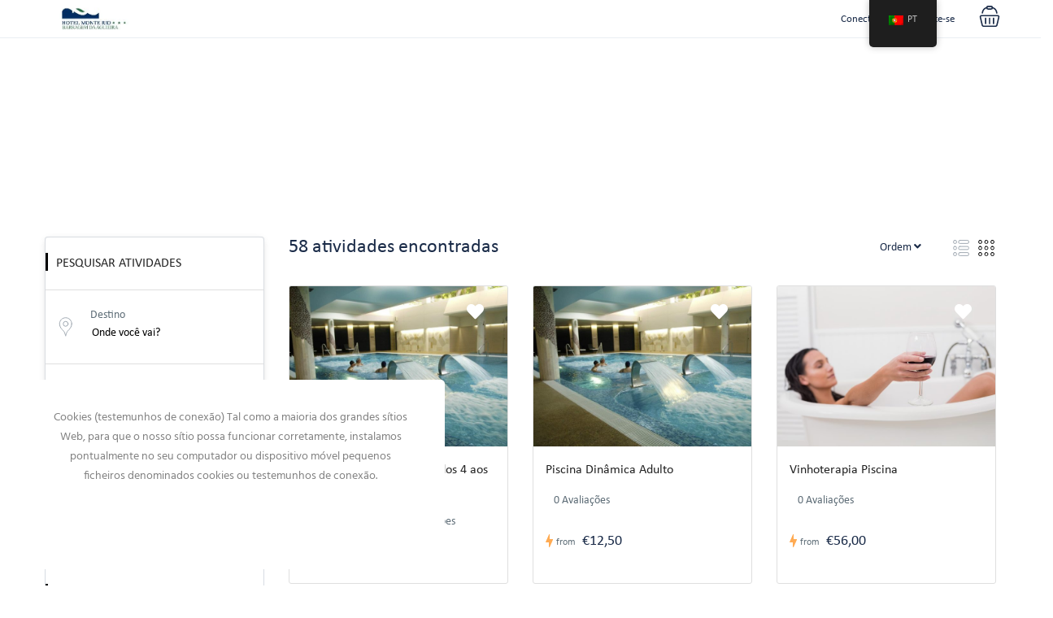

--- FILE ---
content_type: text/html; charset=UTF-8
request_url: https://aguieira.hotelmonterio.com.pt/top-search-layout-activity/page/3/
body_size: 36957
content:
<!DOCTYPE html>
<html lang="pt-PT">
    <head>
        <meta charset="UTF-8">
        <meta name="viewport"
          content="width=device-width, height=device-height, initial-scale=1, maximum-scale=2, minimum-scale=1 , user-scalable=0">
        <meta name="theme-color" content="#000000"/>
        <meta http-equiv="x-ua-compatible" content="IE=edge">
                    <meta name="traveler" content="3.1.5"/>          <link rel="profile" href="https://gmpg.org/xfn/11">
        <link rel="pingback" href="https://aguieira.hotelmonterio.com.pt/xmlrpc.php">
                <meta name='robots' content='index, follow, max-image-preview:large, max-snippet:-1, max-video-preview:-1' />

	<!-- This site is optimized with the Yoast SEO plugin v26.8 - https://yoast.com/product/yoast-seo-wordpress/ -->
	<title>Top Search Layout [Activity] - Monte Rio Aguieira</title>
	<link rel="canonical" href="https://aguieira.hotelmonterio.com.pt/top-search-layout-activity/" />
	<meta property="og:locale" content="pt_PT" />
	<meta property="og:type" content="article" />
	<meta property="og:title" content="Top Search Layout [Activity] - Monte Rio Aguieira" />
	<meta property="og:url" content="https://aguieira.hotelmonterio.com.pt/top-search-layout-activity/" />
	<meta property="og:site_name" content="Monte Rio Aguieira" />
	<meta property="article:publisher" content="https://www.facebook.com/Monterioaguieira/" />
	<meta name="twitter:card" content="summary_large_image" />
	<script type="application/ld+json" class="yoast-schema-graph">{"@context":"https://schema.org","@graph":[{"@type":"WebPage","@id":"https://aguieira.hotelmonterio.com.pt/top-search-layout-activity/","url":"https://aguieira.hotelmonterio.com.pt/top-search-layout-activity/","name":"Top Search Layout [Activity] - Monte Rio Aguieira","isPartOf":{"@id":"https://aguieira.hotelmonterio.com.pt/#website"},"datePublished":"2019-02-18T06:43:34+00:00","inLanguage":"pt-PT","potentialAction":[{"@type":"ReadAction","target":["https://aguieira.hotelmonterio.com.pt/top-search-layout-activity/"]}]},{"@type":"WebSite","@id":"https://aguieira.hotelmonterio.com.pt/#website","url":"https://aguieira.hotelmonterio.com.pt/","name":"Hotel Monte Rio Aguieira","description":"Monte Rio Aguieira","publisher":{"@id":"https://aguieira.hotelmonterio.com.pt/#organization"},"potentialAction":[{"@type":"SearchAction","target":{"@type":"EntryPoint","urlTemplate":"https://aguieira.hotelmonterio.com.pt/?s={search_term_string}"},"query-input":{"@type":"PropertyValueSpecification","valueRequired":true,"valueName":"search_term_string"}}],"inLanguage":"pt-PT"},{"@type":"Organization","@id":"https://aguieira.hotelmonterio.com.pt/#organization","name":"Hotel Monte Rio Aguieira","url":"https://aguieira.hotelmonterio.com.pt/","logo":{"@type":"ImageObject","inLanguage":"pt-PT","@id":"https://aguieira.hotelmonterio.com.pt/#/schema/logo/image/","url":"https://aguieira.hotelmonterio.com.pt/wp-content/uploads/2019/12/Logo-Hotel-Monte-Rio-Aguieira.jpg","contentUrl":"https://aguieira.hotelmonterio.com.pt/wp-content/uploads/2019/12/Logo-Hotel-Monte-Rio-Aguieira.jpg","width":380,"height":380,"caption":"Hotel Monte Rio Aguieira"},"image":{"@id":"https://aguieira.hotelmonterio.com.pt/#/schema/logo/image/"},"sameAs":["https://www.facebook.com/Monterioaguieira/"]}]}</script>
	<!-- / Yoast SEO plugin. -->


<link rel='dns-prefetch' href='//api.tiles.mapbox.com' />
<link rel='dns-prefetch' href='//cdn.jsdelivr.net' />
<link rel='dns-prefetch' href='//platform-api.sharethis.com' />
<link rel='dns-prefetch' href='//fonts.googleapis.com' />
<link rel='dns-prefetch' href='//maxst.icons8.com' />
<link rel='dns-prefetch' href='//api.mapbox.com' />
<link rel='dns-prefetch' href='//use.fontawesome.com' />
<link rel="alternate" type="application/rss+xml" title="Monte Rio Aguieira &raquo; Feed" href="https://aguieira.hotelmonterio.com.pt/feed/" />
<link rel="alternate" type="application/rss+xml" title="Monte Rio Aguieira &raquo; Feed de comentários" href="https://aguieira.hotelmonterio.com.pt/comments/feed/" />
<link rel="alternate" title="oEmbed (JSON)" type="application/json+oembed" href="https://aguieira.hotelmonterio.com.pt/wp-json/oembed/1.0/embed?url=https%3A%2F%2Faguieira.hotelmonterio.com.pt%2Ftop-search-layout-activity%2F" />
<link rel="alternate" title="oEmbed (XML)" type="text/xml+oembed" href="https://aguieira.hotelmonterio.com.pt/wp-json/oembed/1.0/embed?url=https%3A%2F%2Faguieira.hotelmonterio.com.pt%2Ftop-search-layout-activity%2F&#038;format=xml" />
<style id='wp-img-auto-sizes-contain-inline-css' type='text/css'>
img:is([sizes=auto i],[sizes^="auto," i]){contain-intrinsic-size:3000px 1500px}
/*# sourceURL=wp-img-auto-sizes-contain-inline-css */
</style>
<link rel='stylesheet' id='ct-ultimate-gdpr-cookie-popup-css' href='https://aguieira.hotelmonterio.com.pt/wp-content/plugins/ct-ultimate-gdpr/assets/css/cookie-popup.min.css?ver=125d639a2b76203d4243261e0c9f084d' type='text/css' media='all' />
<link rel='stylesheet' id='ct-ultimate-gdpr-custom-fonts-css' href='https://aguieira.hotelmonterio.com.pt/wp-content/plugins/ct-ultimate-gdpr/assets/css/fonts/fonts.css?ver=125d639a2b76203d4243261e0c9f084d' type='text/css' media='all' />
<link rel='stylesheet' id='dashicons-css' href='https://aguieira.hotelmonterio.com.pt/wp-includes/css/dashicons.min.css?ver=125d639a2b76203d4243261e0c9f084d' type='text/css' media='all' />
<style id='wp-emoji-styles-inline-css' type='text/css'>

	img.wp-smiley, img.emoji {
		display: inline !important;
		border: none !important;
		box-shadow: none !important;
		height: 1em !important;
		width: 1em !important;
		margin: 0 0.07em !important;
		vertical-align: -0.1em !important;
		background: none !important;
		padding: 0 !important;
	}
/*# sourceURL=wp-emoji-styles-inline-css */
</style>
<link rel='stylesheet' id='wp-block-library-css' href='https://aguieira.hotelmonterio.com.pt/wp-includes/css/dist/block-library/style.min.css?ver=125d639a2b76203d4243261e0c9f084d' type='text/css' media='all' />
<style id='global-styles-inline-css' type='text/css'>
:root{--wp--preset--aspect-ratio--square: 1;--wp--preset--aspect-ratio--4-3: 4/3;--wp--preset--aspect-ratio--3-4: 3/4;--wp--preset--aspect-ratio--3-2: 3/2;--wp--preset--aspect-ratio--2-3: 2/3;--wp--preset--aspect-ratio--16-9: 16/9;--wp--preset--aspect-ratio--9-16: 9/16;--wp--preset--color--black: #000000;--wp--preset--color--cyan-bluish-gray: #abb8c3;--wp--preset--color--white: #ffffff;--wp--preset--color--pale-pink: #f78da7;--wp--preset--color--vivid-red: #cf2e2e;--wp--preset--color--luminous-vivid-orange: #ff6900;--wp--preset--color--luminous-vivid-amber: #fcb900;--wp--preset--color--light-green-cyan: #7bdcb5;--wp--preset--color--vivid-green-cyan: #00d084;--wp--preset--color--pale-cyan-blue: #8ed1fc;--wp--preset--color--vivid-cyan-blue: #0693e3;--wp--preset--color--vivid-purple: #9b51e0;--wp--preset--gradient--vivid-cyan-blue-to-vivid-purple: linear-gradient(135deg,rgb(6,147,227) 0%,rgb(155,81,224) 100%);--wp--preset--gradient--light-green-cyan-to-vivid-green-cyan: linear-gradient(135deg,rgb(122,220,180) 0%,rgb(0,208,130) 100%);--wp--preset--gradient--luminous-vivid-amber-to-luminous-vivid-orange: linear-gradient(135deg,rgb(252,185,0) 0%,rgb(255,105,0) 100%);--wp--preset--gradient--luminous-vivid-orange-to-vivid-red: linear-gradient(135deg,rgb(255,105,0) 0%,rgb(207,46,46) 100%);--wp--preset--gradient--very-light-gray-to-cyan-bluish-gray: linear-gradient(135deg,rgb(238,238,238) 0%,rgb(169,184,195) 100%);--wp--preset--gradient--cool-to-warm-spectrum: linear-gradient(135deg,rgb(74,234,220) 0%,rgb(151,120,209) 20%,rgb(207,42,186) 40%,rgb(238,44,130) 60%,rgb(251,105,98) 80%,rgb(254,248,76) 100%);--wp--preset--gradient--blush-light-purple: linear-gradient(135deg,rgb(255,206,236) 0%,rgb(152,150,240) 100%);--wp--preset--gradient--blush-bordeaux: linear-gradient(135deg,rgb(254,205,165) 0%,rgb(254,45,45) 50%,rgb(107,0,62) 100%);--wp--preset--gradient--luminous-dusk: linear-gradient(135deg,rgb(255,203,112) 0%,rgb(199,81,192) 50%,rgb(65,88,208) 100%);--wp--preset--gradient--pale-ocean: linear-gradient(135deg,rgb(255,245,203) 0%,rgb(182,227,212) 50%,rgb(51,167,181) 100%);--wp--preset--gradient--electric-grass: linear-gradient(135deg,rgb(202,248,128) 0%,rgb(113,206,126) 100%);--wp--preset--gradient--midnight: linear-gradient(135deg,rgb(2,3,129) 0%,rgb(40,116,252) 100%);--wp--preset--font-size--small: 13px;--wp--preset--font-size--medium: 20px;--wp--preset--font-size--large: 36px;--wp--preset--font-size--x-large: 42px;--wp--preset--font-family--calibri: calibri;--wp--preset--spacing--20: 0.44rem;--wp--preset--spacing--30: 0.67rem;--wp--preset--spacing--40: 1rem;--wp--preset--spacing--50: 1.5rem;--wp--preset--spacing--60: 2.25rem;--wp--preset--spacing--70: 3.38rem;--wp--preset--spacing--80: 5.06rem;--wp--preset--shadow--natural: 6px 6px 9px rgba(0, 0, 0, 0.2);--wp--preset--shadow--deep: 12px 12px 50px rgba(0, 0, 0, 0.4);--wp--preset--shadow--sharp: 6px 6px 0px rgba(0, 0, 0, 0.2);--wp--preset--shadow--outlined: 6px 6px 0px -3px rgb(255, 255, 255), 6px 6px rgb(0, 0, 0);--wp--preset--shadow--crisp: 6px 6px 0px rgb(0, 0, 0);}:where(body) { margin: 0; }.wp-site-blocks > .alignleft { float: left; margin-right: 2em; }.wp-site-blocks > .alignright { float: right; margin-left: 2em; }.wp-site-blocks > .aligncenter { justify-content: center; margin-left: auto; margin-right: auto; }:where(.is-layout-flex){gap: 0.5em;}:where(.is-layout-grid){gap: 0.5em;}.is-layout-flow > .alignleft{float: left;margin-inline-start: 0;margin-inline-end: 2em;}.is-layout-flow > .alignright{float: right;margin-inline-start: 2em;margin-inline-end: 0;}.is-layout-flow > .aligncenter{margin-left: auto !important;margin-right: auto !important;}.is-layout-constrained > .alignleft{float: left;margin-inline-start: 0;margin-inline-end: 2em;}.is-layout-constrained > .alignright{float: right;margin-inline-start: 2em;margin-inline-end: 0;}.is-layout-constrained > .aligncenter{margin-left: auto !important;margin-right: auto !important;}.is-layout-constrained > :where(:not(.alignleft):not(.alignright):not(.alignfull)){margin-left: auto !important;margin-right: auto !important;}body .is-layout-flex{display: flex;}.is-layout-flex{flex-wrap: wrap;align-items: center;}.is-layout-flex > :is(*, div){margin: 0;}body .is-layout-grid{display: grid;}.is-layout-grid > :is(*, div){margin: 0;}body{padding-top: 0px;padding-right: 0px;padding-bottom: 0px;padding-left: 0px;}a:where(:not(.wp-element-button)){text-decoration: underline;}:root :where(.wp-element-button, .wp-block-button__link){background-color: #32373c;border-width: 0;color: #fff;font-family: inherit;font-size: inherit;font-style: inherit;font-weight: inherit;letter-spacing: inherit;line-height: inherit;padding-top: calc(0.667em + 2px);padding-right: calc(1.333em + 2px);padding-bottom: calc(0.667em + 2px);padding-left: calc(1.333em + 2px);text-decoration: none;text-transform: inherit;}.has-black-color{color: var(--wp--preset--color--black) !important;}.has-cyan-bluish-gray-color{color: var(--wp--preset--color--cyan-bluish-gray) !important;}.has-white-color{color: var(--wp--preset--color--white) !important;}.has-pale-pink-color{color: var(--wp--preset--color--pale-pink) !important;}.has-vivid-red-color{color: var(--wp--preset--color--vivid-red) !important;}.has-luminous-vivid-orange-color{color: var(--wp--preset--color--luminous-vivid-orange) !important;}.has-luminous-vivid-amber-color{color: var(--wp--preset--color--luminous-vivid-amber) !important;}.has-light-green-cyan-color{color: var(--wp--preset--color--light-green-cyan) !important;}.has-vivid-green-cyan-color{color: var(--wp--preset--color--vivid-green-cyan) !important;}.has-pale-cyan-blue-color{color: var(--wp--preset--color--pale-cyan-blue) !important;}.has-vivid-cyan-blue-color{color: var(--wp--preset--color--vivid-cyan-blue) !important;}.has-vivid-purple-color{color: var(--wp--preset--color--vivid-purple) !important;}.has-black-background-color{background-color: var(--wp--preset--color--black) !important;}.has-cyan-bluish-gray-background-color{background-color: var(--wp--preset--color--cyan-bluish-gray) !important;}.has-white-background-color{background-color: var(--wp--preset--color--white) !important;}.has-pale-pink-background-color{background-color: var(--wp--preset--color--pale-pink) !important;}.has-vivid-red-background-color{background-color: var(--wp--preset--color--vivid-red) !important;}.has-luminous-vivid-orange-background-color{background-color: var(--wp--preset--color--luminous-vivid-orange) !important;}.has-luminous-vivid-amber-background-color{background-color: var(--wp--preset--color--luminous-vivid-amber) !important;}.has-light-green-cyan-background-color{background-color: var(--wp--preset--color--light-green-cyan) !important;}.has-vivid-green-cyan-background-color{background-color: var(--wp--preset--color--vivid-green-cyan) !important;}.has-pale-cyan-blue-background-color{background-color: var(--wp--preset--color--pale-cyan-blue) !important;}.has-vivid-cyan-blue-background-color{background-color: var(--wp--preset--color--vivid-cyan-blue) !important;}.has-vivid-purple-background-color{background-color: var(--wp--preset--color--vivid-purple) !important;}.has-black-border-color{border-color: var(--wp--preset--color--black) !important;}.has-cyan-bluish-gray-border-color{border-color: var(--wp--preset--color--cyan-bluish-gray) !important;}.has-white-border-color{border-color: var(--wp--preset--color--white) !important;}.has-pale-pink-border-color{border-color: var(--wp--preset--color--pale-pink) !important;}.has-vivid-red-border-color{border-color: var(--wp--preset--color--vivid-red) !important;}.has-luminous-vivid-orange-border-color{border-color: var(--wp--preset--color--luminous-vivid-orange) !important;}.has-luminous-vivid-amber-border-color{border-color: var(--wp--preset--color--luminous-vivid-amber) !important;}.has-light-green-cyan-border-color{border-color: var(--wp--preset--color--light-green-cyan) !important;}.has-vivid-green-cyan-border-color{border-color: var(--wp--preset--color--vivid-green-cyan) !important;}.has-pale-cyan-blue-border-color{border-color: var(--wp--preset--color--pale-cyan-blue) !important;}.has-vivid-cyan-blue-border-color{border-color: var(--wp--preset--color--vivid-cyan-blue) !important;}.has-vivid-purple-border-color{border-color: var(--wp--preset--color--vivid-purple) !important;}.has-vivid-cyan-blue-to-vivid-purple-gradient-background{background: var(--wp--preset--gradient--vivid-cyan-blue-to-vivid-purple) !important;}.has-light-green-cyan-to-vivid-green-cyan-gradient-background{background: var(--wp--preset--gradient--light-green-cyan-to-vivid-green-cyan) !important;}.has-luminous-vivid-amber-to-luminous-vivid-orange-gradient-background{background: var(--wp--preset--gradient--luminous-vivid-amber-to-luminous-vivid-orange) !important;}.has-luminous-vivid-orange-to-vivid-red-gradient-background{background: var(--wp--preset--gradient--luminous-vivid-orange-to-vivid-red) !important;}.has-very-light-gray-to-cyan-bluish-gray-gradient-background{background: var(--wp--preset--gradient--very-light-gray-to-cyan-bluish-gray) !important;}.has-cool-to-warm-spectrum-gradient-background{background: var(--wp--preset--gradient--cool-to-warm-spectrum) !important;}.has-blush-light-purple-gradient-background{background: var(--wp--preset--gradient--blush-light-purple) !important;}.has-blush-bordeaux-gradient-background{background: var(--wp--preset--gradient--blush-bordeaux) !important;}.has-luminous-dusk-gradient-background{background: var(--wp--preset--gradient--luminous-dusk) !important;}.has-pale-ocean-gradient-background{background: var(--wp--preset--gradient--pale-ocean) !important;}.has-electric-grass-gradient-background{background: var(--wp--preset--gradient--electric-grass) !important;}.has-midnight-gradient-background{background: var(--wp--preset--gradient--midnight) !important;}.has-small-font-size{font-size: var(--wp--preset--font-size--small) !important;}.has-medium-font-size{font-size: var(--wp--preset--font-size--medium) !important;}.has-large-font-size{font-size: var(--wp--preset--font-size--large) !important;}.has-x-large-font-size{font-size: var(--wp--preset--font-size--x-large) !important;}.has-calibri-font-family{font-family: var(--wp--preset--font-family--calibri) !important;}
/*# sourceURL=global-styles-inline-css */
</style>

<style id='font-awesome-svg-styles-default-inline-css' type='text/css'>
.svg-inline--fa {
  display: inline-block;
  height: 1em;
  overflow: visible;
  vertical-align: -.125em;
}
/*# sourceURL=font-awesome-svg-styles-default-inline-css */
</style>
<link rel='stylesheet' id='font-awesome-svg-styles-css' href='https://aguieira.hotelmonterio.com.pt/wp-content/uploads/font-awesome/v5.12.1/css/svg-with-js.css' type='text/css' media='all' />
<style id='font-awesome-svg-styles-inline-css' type='text/css'>
   .wp-block-font-awesome-icon svg::before,
   .wp-rich-text-font-awesome-icon svg::before {content: unset;}
/*# sourceURL=font-awesome-svg-styles-inline-css */
</style>
<link rel='stylesheet' id='contact-form-7-css' href='https://aguieira.hotelmonterio.com.pt/wp-content/plugins/contact-form-7/includes/css/styles.css?ver=6.1.4' type='text/css' media='all' />
<link rel='stylesheet' id='ct-ultimate-gdpr-css' href='https://aguieira.hotelmonterio.com.pt/wp-content/plugins/ct-ultimate-gdpr/assets/css/style.min.css?ver=5.3.6' type='text/css' media='all' />
<link rel='stylesheet' id='ct-ultimate-gdpr-font-awesome-css' href='https://aguieira.hotelmonterio.com.pt/wp-content/plugins/ct-ultimate-gdpr/assets/css/fonts/font-awesome/css/font-awesome.min.css?ver=125d639a2b76203d4243261e0c9f084d' type='text/css' media='all' />
<link rel='stylesheet' id='formcraft-common-css' href='https://aguieira.hotelmonterio.com.pt/wp-content/plugins/formcraft3/dist/formcraft-common.css?ver=3.8.26' type='text/css' media='all' />
<link rel='stylesheet' id='formcraft-form-css' href='https://aguieira.hotelmonterio.com.pt/wp-content/plugins/formcraft3/dist/form.css?ver=3.8.26' type='text/css' media='all' />
<link rel='stylesheet' id='uaf_client_css-css' href='https://aguieira.hotelmonterio.com.pt/wp-content/uploads/useanyfont/uaf.css?ver=1764308087' type='text/css' media='all' />
<link rel='stylesheet' id='woocommerce-layout-css' href='https://aguieira.hotelmonterio.com.pt/wp-content/plugins/woocommerce/assets/css/woocommerce-layout.css?ver=10.4.3' type='text/css' media='all' />
<link rel='stylesheet' id='woocommerce-smallscreen-css' href='https://aguieira.hotelmonterio.com.pt/wp-content/plugins/woocommerce/assets/css/woocommerce-smallscreen.css?ver=10.4.3' type='text/css' media='only screen and (max-width: 768px)' />
<link rel='stylesheet' id='woocommerce-general-css' href='https://aguieira.hotelmonterio.com.pt/wp-content/plugins/woocommerce/assets/css/woocommerce.css?ver=10.4.3' type='text/css' media='all' />
<style id='woocommerce-inline-inline-css' type='text/css'>
.woocommerce form .form-row .required { visibility: visible; }
/*# sourceURL=woocommerce-inline-inline-css */
</style>
<link rel='stylesheet' id='trp-floater-language-switcher-style-css' href='https://aguieira.hotelmonterio.com.pt/wp-content/plugins/translatepress-multilingual/assets/css/trp-floater-language-switcher.css?ver=3.0.7' type='text/css' media='all' />
<link rel='stylesheet' id='trp-language-switcher-style-css' href='https://aguieira.hotelmonterio.com.pt/wp-content/plugins/translatepress-multilingual/assets/css/trp-language-switcher.css?ver=3.0.7' type='text/css' media='all' />
<link rel='stylesheet' id='google-font-css-css' href='https://fonts.googleapis.com/css?family=Poppins%3A400%2C500%2C600&#038;ver=6.9' type='text/css' media='all' />
<link rel='stylesheet' id='bootstrap-css-css' href='https://aguieira.hotelmonterio.com.pt/wp-content/themes/traveler/v2/css/bootstrap.min.css?ver=125d639a2b76203d4243261e0c9f084d' type='text/css' media='all' />
<link rel='stylesheet' id='helpers-css-css' href='https://aguieira.hotelmonterio.com.pt/wp-content/themes/traveler/v2/css/helpers.css?ver=125d639a2b76203d4243261e0c9f084d' type='text/css' media='all' />
<link rel='stylesheet' id='font-awesome-css-css' href='https://aguieira.hotelmonterio.com.pt/wp-content/themes/traveler/v2/css/font-awesome.min.css?ver=125d639a2b76203d4243261e0c9f084d' type='text/css' media='all' />
<link rel='stylesheet' id='fotorama-css-css' href='https://aguieira.hotelmonterio.com.pt/wp-content/themes/traveler/v2/js/fotorama/fotorama.css?ver=125d639a2b76203d4243261e0c9f084d' type='text/css' media='all' />
<link rel='stylesheet' id='rangeSlider-css-css' href='https://aguieira.hotelmonterio.com.pt/wp-content/themes/traveler/v2/js/ion.rangeSlider/css/ion.rangeSlider.css?ver=125d639a2b76203d4243261e0c9f084d' type='text/css' media='all' />
<link rel='stylesheet' id='rangeSlider-skinHTML5-css-css' href='https://aguieira.hotelmonterio.com.pt/wp-content/themes/traveler/v2/js/ion.rangeSlider/css/ion.rangeSlider.skinHTML5.css?ver=125d639a2b76203d4243261e0c9f084d' type='text/css' media='all' />
<link rel='stylesheet' id='daterangepicker-css-css' href='https://aguieira.hotelmonterio.com.pt/wp-content/themes/traveler/v2/js/daterangepicker/daterangepicker.css?ver=125d639a2b76203d4243261e0c9f084d' type='text/css' media='all' />
<link rel='stylesheet' id='awesome-line-awesome-css-css' href='https://maxst.icons8.com/vue-static/landings/line-awesome/line-awesome/1.1.0/css/line-awesome.min.css?ver=125d639a2b76203d4243261e0c9f084d' type='text/css' media='all' />
<link rel='stylesheet' id='sweetalert2-css-css' href='https://aguieira.hotelmonterio.com.pt/wp-content/themes/traveler/v2/css/sweetalert2.css?ver=125d639a2b76203d4243261e0c9f084d' type='text/css' media='all' />
<link rel='stylesheet' id='select2.min-css-css' href='https://aguieira.hotelmonterio.com.pt/wp-content/themes/traveler/v2/css/select2.min.css?ver=125d639a2b76203d4243261e0c9f084d' type='text/css' media='all' />
<link rel='stylesheet' id='flickity-css-css' href='https://aguieira.hotelmonterio.com.pt/wp-content/themes/traveler/v2/css/flickity.css?ver=125d639a2b76203d4243261e0c9f084d' type='text/css' media='all' />
<link rel='stylesheet' id='magnific-css-css' href='https://aguieira.hotelmonterio.com.pt/wp-content/themes/traveler/v2/js/magnific-popup/magnific-popup.css?ver=125d639a2b76203d4243261e0c9f084d' type='text/css' media='all' />
<link rel='stylesheet' id='owlcarousel-css-css' href='https://aguieira.hotelmonterio.com.pt/wp-content/themes/traveler/v2/js/owlcarousel/assets/owl.carousel.min.css?ver=125d639a2b76203d4243261e0c9f084d' type='text/css' media='all' />
<link rel='stylesheet' id='st-style-css-css' href='https://aguieira.hotelmonterio.com.pt/wp-content/themes/traveler/v2/css/style.css?ver=125d639a2b76203d4243261e0c9f084d' type='text/css' media='all' />
<link rel='stylesheet' id='affilate-css-css' href='https://aguieira.hotelmonterio.com.pt/wp-content/themes/traveler/v2/css/affilate.css?ver=125d639a2b76203d4243261e0c9f084d' type='text/css' media='all' />
<link rel='stylesheet' id='affilate-h-css-css' href='https://aguieira.hotelmonterio.com.pt/wp-content/themes/traveler/v2/css/affilate-h.css?ver=125d639a2b76203d4243261e0c9f084d' type='text/css' media='all' />
<link rel='stylesheet' id='search-result-css-css' href='https://aguieira.hotelmonterio.com.pt/wp-content/themes/traveler/v2/css/search_result.css?ver=125d639a2b76203d4243261e0c9f084d' type='text/css' media='all' />
<link rel='stylesheet' id='st-fix-safari-css-css' href='https://aguieira.hotelmonterio.com.pt/wp-content/themes/traveler/v2/css/fsafari.css?ver=125d639a2b76203d4243261e0c9f084d' type='text/css' media='all' />
<link rel='stylesheet' id='checkout-css-css' href='https://aguieira.hotelmonterio.com.pt/wp-content/themes/traveler/v2/css/checkout.css?ver=125d639a2b76203d4243261e0c9f084d' type='text/css' media='all' />
<link rel='stylesheet' id='partner-page-css-css' href='https://aguieira.hotelmonterio.com.pt/wp-content/themes/traveler/v2/css/partner_page.css?ver=125d639a2b76203d4243261e0c9f084d' type='text/css' media='all' />
<link rel='stylesheet' id='responsive-css-css' href='https://aguieira.hotelmonterio.com.pt/wp-content/themes/traveler/v2/css/responsive.css?ver=125d639a2b76203d4243261e0c9f084d' type='text/css' media='all' />
<link rel='stylesheet' id='mCustomScrollbar-css-css' href='https://cdn.jsdelivr.net/jquery.mcustomscrollbar/3.1.3/jquery.mCustomScrollbar.min.css?ver=125d639a2b76203d4243261e0c9f084d' type='text/css' media='all' />
<link rel='stylesheet' id='single-tour-css' href='https://aguieira.hotelmonterio.com.pt/wp-content/themes/traveler/v2/css/sin-tour.css?ver=125d639a2b76203d4243261e0c9f084d' type='text/css' media='all' />
<link rel='stylesheet' id='enquire-css-css' href='https://aguieira.hotelmonterio.com.pt/wp-content/themes/traveler/v2/css/enquire.css?ver=125d639a2b76203d4243261e0c9f084d' type='text/css' media='all' />
<link rel='stylesheet' id='mapbox-css-css' href='https://api.tiles.mapbox.com/mapbox-gl-js/v1.6.0/mapbox-gl.css?optimize=true&#038;ver=6.9' type='text/css' media='all' />
<link rel='stylesheet' id='mapbox-css-api-css' href='https://api.mapbox.com/mapbox-gl-js/v1.12.0/mapbox-gl.css?ver=125d639a2b76203d4243261e0c9f084d' type='text/css' media='all' />
<link rel='stylesheet' id='mapbox-custom-css-css' href='https://aguieira.hotelmonterio.com.pt/wp-content/themes/traveler/v2/css/mapbox-custom.css?ver=125d639a2b76203d4243261e0c9f084d' type='text/css' media='all' />
<link rel='stylesheet' id='font-awesome-official-css' href='https://use.fontawesome.com/releases/v5.12.1/css/all.css' type='text/css' media='all' integrity="sha384-v8BU367qNbs/aIZIxuivaU55N5GPF89WBerHoGA4QTcbUjYiLQtKdrfXnqAcXyTv" crossorigin="anonymous" />
<link rel='stylesheet' id='ct-ultimate-gdpr-jquery-ui-css' href='https://aguieira.hotelmonterio.com.pt/wp-content/plugins/ct-ultimate-gdpr/assets/css/jquery-ui.min.css?ver=125d639a2b76203d4243261e0c9f084d' type='text/css' media='all' />
<link rel='stylesheet' id='tablepress-default-css' href='https://aguieira.hotelmonterio.com.pt/wp-content/plugins/tablepress/css/build/default.css?ver=3.2.6' type='text/css' media='all' />
<link rel='stylesheet' id='lepopup-style-css' href='https://aguieira.hotelmonterio.com.pt/wp-content/plugins/halfdata-green-popups/css/style.min.css?ver=7.49' type='text/css' media='all' />
<link rel='stylesheet' id='airdatepicker-css' href='https://aguieira.hotelmonterio.com.pt/wp-content/plugins/halfdata-green-popups/css/airdatepicker.min.css?ver=7.49' type='text/css' media='all' />
<link rel='stylesheet' id='font-awesome-official-v4shim-css' href='https://use.fontawesome.com/releases/v5.12.1/css/v4-shims.css' type='text/css' media='all' integrity="sha384-C8a18+Gvny8XkjAdfto/vjAUdpGuPtl1Ix/K2BgKhFaVO6w4onVVHiEaN9h9XsvX" crossorigin="anonymous" />
<style id='font-awesome-official-v4shim-inline-css' type='text/css'>
@font-face {
font-family: "FontAwesome";
font-display: block;
src: url("https://use.fontawesome.com/releases/v5.12.1/webfonts/fa-brands-400.eot"),
		url("https://use.fontawesome.com/releases/v5.12.1/webfonts/fa-brands-400.eot?#iefix") format("embedded-opentype"),
		url("https://use.fontawesome.com/releases/v5.12.1/webfonts/fa-brands-400.woff2") format("woff2"),
		url("https://use.fontawesome.com/releases/v5.12.1/webfonts/fa-brands-400.woff") format("woff"),
		url("https://use.fontawesome.com/releases/v5.12.1/webfonts/fa-brands-400.ttf") format("truetype"),
		url("https://use.fontawesome.com/releases/v5.12.1/webfonts/fa-brands-400.svg#fontawesome") format("svg");
}

@font-face {
font-family: "FontAwesome";
font-display: block;
src: url("https://use.fontawesome.com/releases/v5.12.1/webfonts/fa-solid-900.eot"),
		url("https://use.fontawesome.com/releases/v5.12.1/webfonts/fa-solid-900.eot?#iefix") format("embedded-opentype"),
		url("https://use.fontawesome.com/releases/v5.12.1/webfonts/fa-solid-900.woff2") format("woff2"),
		url("https://use.fontawesome.com/releases/v5.12.1/webfonts/fa-solid-900.woff") format("woff"),
		url("https://use.fontawesome.com/releases/v5.12.1/webfonts/fa-solid-900.ttf") format("truetype"),
		url("https://use.fontawesome.com/releases/v5.12.1/webfonts/fa-solid-900.svg#fontawesome") format("svg");
}

@font-face {
font-family: "FontAwesome";
font-display: block;
src: url("https://use.fontawesome.com/releases/v5.12.1/webfonts/fa-regular-400.eot"),
		url("https://use.fontawesome.com/releases/v5.12.1/webfonts/fa-regular-400.eot?#iefix") format("embedded-opentype"),
		url("https://use.fontawesome.com/releases/v5.12.1/webfonts/fa-regular-400.woff2") format("woff2"),
		url("https://use.fontawesome.com/releases/v5.12.1/webfonts/fa-regular-400.woff") format("woff"),
		url("https://use.fontawesome.com/releases/v5.12.1/webfonts/fa-regular-400.ttf") format("truetype"),
		url("https://use.fontawesome.com/releases/v5.12.1/webfonts/fa-regular-400.svg#fontawesome") format("svg");
unicode-range: U+F004-F005,U+F007,U+F017,U+F022,U+F024,U+F02E,U+F03E,U+F044,U+F057-F059,U+F06E,U+F070,U+F075,U+F07B-F07C,U+F080,U+F086,U+F089,U+F094,U+F09D,U+F0A0,U+F0A4-F0A7,U+F0C5,U+F0C7-F0C8,U+F0E0,U+F0EB,U+F0F3,U+F0F8,U+F0FE,U+F111,U+F118-F11A,U+F11C,U+F133,U+F144,U+F146,U+F14A,U+F14D-F14E,U+F150-F152,U+F15B-F15C,U+F164-F165,U+F185-F186,U+F191-F192,U+F1AD,U+F1C1-F1C9,U+F1CD,U+F1D8,U+F1E3,U+F1EA,U+F1F6,U+F1F9,U+F20A,U+F247-F249,U+F24D,U+F254-F25B,U+F25D,U+F267,U+F271-F274,U+F279,U+F28B,U+F28D,U+F2B5-F2B6,U+F2B9,U+F2BB,U+F2BD,U+F2C1-F2C2,U+F2D0,U+F2D2,U+F2DC,U+F2ED,U+F328,U+F358-F35B,U+F3A5,U+F3D1,U+F410,U+F4AD;
}
/*# sourceURL=font-awesome-official-v4shim-inline-css */
</style>
<script type="text/javascript" id="jquery-core-js-extra">
/* <![CDATA[ */
var list_location = {"list":"\"\""};
var st_checkout_text = {"without_pp":"Submit Request","with_pp":"Booking Now","validate_form":"Please fill all required fields","error_accept_term":"Please accept our terms and conditions","email_validate":"Email is not valid","adult_price":"Adult","child_price":"Child","infant_price":"Infant","adult":"Adult","child":"Child","infant":"Infant","price":"Price","origin_price":"Origin Price","text_unavailable":"Not Available: "};
var st_params = {"theme_url":"https://aguieira.hotelmonterio.com.pt/wp-content/themes/traveler","locale_fullcalendar":"pt","caculator_price_single_ajax":"off","site_url":"https://aguieira.hotelmonterio.com.pt","load_price":"https://aguieira.hotelmonterio.com.pt","ajax_url":"https://aguieira.hotelmonterio.com.pt/wp-admin/admin-ajax.php","loading_url":"https://aguieira.hotelmonterio.com.pt/wp-admin/images/wpspin_light.gif","st_search_nonce":"8113b79486","facebook_enable":"off","facbook_app_id":"RBKANUDGJN6KY7WQ","booking_currency_precision":"2","thousand_separator":".","decimal_separator":",","currency_symbol":"\u20ac","currency_position":"left","currency_rtl_support":"off","free_text":"Free","date_format":"dd/mm/yyyy","date_format_calendar":"dd/mm/yyyy","time_format":"24h","mk_my_location":"https://aguieira.hotelmonterio.com.pt/wp-content/themes/traveler/img/my_location.png","locale":"pt_PT","header_bgr":"","text_refresh":"Refresh","date_fomat":"DD/MM/YYYY","text_loading":"Loading...","text_no_more":"No More","weather_api_key":"a82498aa9918914fa4ac5ba584a7e623","no_vacancy":"No vacancies","unlimited_vacancy":"Unlimited","a_vacancy":"a vacancy","more_vacancy":"vacancies","utm":"https://shinetheme.com/utm/utm.gif","_s":"5bf489051a","mclusmap":"https://aguieira.hotelmonterio.com.pt/wp-content/themes/traveler/v2/images/icon_map/ico_gruop_location.svg","icon_contact_map":"https://aguieira.hotelmonterio.com.pt/wp-content/themes/traveler/v2/images/markers/ico_location_3.png","text_adult":"Adult","text_adults":"Adults","text_child":"Children","text_childs":"Childrens","text_price":"Price","text_origin_price":"Origin Price","text_unavailable":"Not Available ","text_available":"Available ","text_adult_price":"Adult Price ","text_child_price":"Child Price ","text_infant_price":"Infant Price","text_update":"Update ","token_mapbox":"pk.eyJ1IjoibWFudWVsc2NwIiwiYSI6ImNrNndlc2VoaTBieGozaHA5a2lhYmh1azEifQ.u_Ge912wx5dEyOAXvxqvSQ","text_rtl_mapbox":"","st_icon_mapbox":"https://aguieira.hotelmonterio.com.pt-content/uploads/2019/12/activity.png","text_use_this_media":"Use this media","text_select_image":"Select Image","text_confirm_delete_item":"Are you sure want to delete this item?","text_process_cancel":"You cancelled the process","start_at_text":"Start at","end_at_text":"End at"};
var st_timezone = {"timezone_string":""};
var locale_daterangepicker = {"direction":"ltr","applyLabel":"Apply","cancelLabel":"Cancel","fromLabel":"From","toLabel":"To","customRangeLabel":"Custom","daysOfWeek":["Su","Mo","Tu","We","Th","Fr","Sa"],"monthNames":["January","February","March","April","May","June","July","August","September","October","November","December"],"firstDay":"0","today":"Today"};
var st_list_map_params = {"mk_my_location":"https://aguieira.hotelmonterio.com.pt/wp-content/themes/traveler/img/my_location.png","text_my_location":"3000 m radius","text_no_result":"No Result","cluster_0":"\u003Cdiv class='cluster cluster-1'\u003ECLUSTER_COUNT\u003C/div\u003E","cluster_20":"\u003Cdiv class='cluster cluster-2'\u003ECLUSTER_COUNT\u003C/div\u003E","cluster_50":"\u003Cdiv class='cluster cluster-3'\u003ECLUSTER_COUNT\u003C/div\u003E","cluster_m1":"https://aguieira.hotelmonterio.com.pt/wp-content/themes/traveler/img/map/m1.png","cluster_m2":"https://aguieira.hotelmonterio.com.pt/wp-content/themes/traveler/img/map/m2.png","cluster_m3":"https://aguieira.hotelmonterio.com.pt/wp-content/themes/traveler/img/map/m3.png","cluster_m4":"https://aguieira.hotelmonterio.com.pt/wp-content/themes/traveler/img/map/m4.png","cluster_m5":"https://aguieira.hotelmonterio.com.pt/wp-content/themes/traveler/img/map/m5.png","icon_full_screen":"https://aguieira.hotelmonterio.com.pt/wp-content/themes/traveler/v2/images/icon_map/ico_fullscreen.svg","icon_my_location":"https://aguieira.hotelmonterio.com.pt/wp-content/themes/traveler/v2/images/icon_map/ico_location.svg","icon_my_style":"https://aguieira.hotelmonterio.com.pt/wp-content/themes/traveler/v2/images/icon_map/ico_view_maps.svg","icon_zoom_out":"https://aguieira.hotelmonterio.com.pt/wp-content/themes/traveler/v2/images/icon_map/ico_maps_zoom-out.svg","icon_zoom_in":"https://aguieira.hotelmonterio.com.pt/wp-content/themes/traveler/v2/images/icon_map/ico_maps_zoom_in.svg","icon_close":"https://aguieira.hotelmonterio.com.pt/wp-content/themes/traveler/v2/images/icon_map/icon_close.svg"};
var st_config_partner = {"text_er_image_format":""};
var st_hotel_localize = {"booking_required_adult":"Please select adult number","booking_required_children":"Please select children number","booking_required_adult_children":"Please select Adult and  Children number","room":"Room","is_aoc_fail":"Please select the ages of children","is_not_select_date":"Please select Check-in and Check-out date","is_not_select_check_in_date":"Please select Check-in date","is_not_select_check_out_date":"Please select Check-out date","is_host_name_fail":"Please provide Host Name(s)"};
var st_icon_picker = {"icon_list":["fa-glass","fa-music","fa-search","fa-envelope-o","fa-heart","fa-star","fa-star-o","fa-user","fa-film","fa-th-large","fa-th","fa-th-list","fa-check","fa-remove","fa-close","fa-times","fa-search-plus","fa-search-minus","fa-power-off","fa-signal","fa-gear","fa-cog","fa-trash-o","fa-home","fa-file-o","fa-clock-o","fa-road","fa-download","fa-arrow-circle-o-down","fa-arrow-circle-o-up","fa-inbox","fa-play-circle-o","fa-rotate-right","fa-repeat","fa-refresh","fa-list-alt","fa-lock","fa-flag","fa-headphones","fa-volume-off","fa-volume-down","fa-volume-up","fa-qrcode","fa-barcode","fa-tag","fa-tags","fa-book","fa-bookmark","fa-print","fa-camera","fa-font","fa-bold","fa-italic","fa-text-height","fa-text-width","fa-align-left","fa-align-center","fa-align-right","fa-align-justify","fa-list","fa-dedent","fa-outdent","fa-indent","fa-video-camera","fa-photo","fa-image","fa-picture-o","fa-pencil","fa-map-marker","fa-adjust","fa-tint","fa-edit","fa-pencil-square-o","fa-share-square-o","fa-check-square-o","fa-arrows","fa-step-backward","fa-fast-backward","fa-backward","fa-play","fa-pause","fa-stop","fa-forward","fa-fast-forward","fa-step-forward","fa-eject","fa-chevron-left","fa-chevron-right","fa-plus-circle","fa-minus-circle","fa-times-circle","fa-check-circle","fa-question-circle","fa-info-circle","fa-crosshairs","fa-times-circle-o","fa-check-circle-o","fa-ban","fa-arrow-left","fa-arrow-right","fa-arrow-up","fa-arrow-down","fa-mail-forward","fa-share","fa-expand","fa-compress","fa-plus","fa-minus","fa-asterisk","fa-exclamation-circle","fa-gift","fa-leaf","fa-fire","fa-eye","fa-eye-slash","fa-warning","fa-exclamation-triangle","fa-plane","fa-calendar","fa-random","fa-comment","fa-magnet","fa-chevron-up","fa-chevron-down","fa-retweet","fa-shopping-cart","fa-folder","fa-folder-open","fa-arrows-v","fa-arrows-h","fa-bar-chart-o","fa-bar-chart","fa-twitter-square","fa-facebook-square","fa-camera-retro","fa-key","fa-gears","fa-cogs","fa-comments","fa-thumbs-o-up","fa-thumbs-o-down","fa-star-half","fa-heart-o","fa-sign-out","fa-linkedin-square","fa-thumb-tack","fa-external-link","fa-sign-in","fa-trophy","fa-github-square","fa-upload","fa-lemon-o","fa-phone","fa-square-o","fa-bookmark-o","fa-phone-square","fa-twitter","fa-facebook-f","fa-facebook","fa-github","fa-unlock","fa-credit-card","fa-feed","fa-rss","fa-hdd-o","fa-bullhorn","fa-bell","fa-certificate","fa-hand-o-right","fa-hand-o-left","fa-hand-o-up","fa-hand-o-down","fa-arrow-circle-left","fa-arrow-circle-right","fa-arrow-circle-up","fa-arrow-circle-down","fa-globe","fa-wrench","fa-tasks","fa-filter","fa-briefcase","fa-arrows-alt","fa-group","fa-users","fa-chain","fa-link","fa-cloud","fa-flask","fa-cut","fa-scissors","fa-copy","fa-files-o","fa-paperclip","fa-save","fa-floppy-o","fa-square","fa-navicon","fa-reorder","fa-bars","fa-list-ul","fa-list-ol","fa-strikethrough","fa-underline","fa-table","fa-magic","fa-truck","fa-pinterest","fa-pinterest-square","fa-google-plus-square","fa-google-plus","fa-money","fa-caret-down","fa-caret-up","fa-caret-left","fa-caret-right","fa-columns","fa-unsorted","fa-sort","fa-sort-down","fa-sort-desc","fa-sort-up","fa-sort-asc","fa-envelope","fa-linkedin","fa-rotate-left","fa-undo","fa-legal","fa-gavel","fa-dashboard","fa-tachometer","fa-comment-o","fa-comments-o","fa-flash","fa-bolt","fa-sitemap","fa-umbrella","fa-paste","fa-clipboard","fa-lightbulb-o","fa-exchange","fa-cloud-download","fa-cloud-upload","fa-user-md","fa-stethoscope","fa-suitcase","fa-bell-o","fa-coffee","fa-cutlery","fa-file-text-o","fa-building-o","fa-hospital-o","fa-ambulance","fa-medkit","fa-fighter-jet","fa-beer","fa-h-square","fa-plus-square","fa-angle-double-left","fa-angle-double-right","fa-angle-double-up","fa-angle-double-down","fa-angle-left","fa-angle-right","fa-angle-up","fa-angle-down","fa-desktop","fa-laptop","fa-tablet","fa-mobile-phone","fa-mobile","fa-circle-o","fa-quote-left","fa-quote-right","fa-spinner","fa-circle","fa-mail-reply","fa-reply","fa-github-alt","fa-folder-o","fa-folder-open-o","fa-smile-o","fa-frown-o","fa-meh-o","fa-gamepad","fa-keyboard-o","fa-flag-o","fa-flag-checkered","fa-terminal","fa-code","fa-mail-reply-all","fa-reply-all","fa-star-half-empty","fa-star-half-full","fa-star-half-o","fa-location-arrow","fa-crop","fa-code-fork","fa-unlink","fa-chain-broken","fa-question","fa-info","fa-exclamation","fa-superscript","fa-subscript","fa-eraser","fa-puzzle-piece","fa-microphone","fa-microphone-slash","fa-shield","fa-calendar-o","fa-fire-extinguisher","fa-rocket","fa-maxcdn","fa-chevron-circle-left","fa-chevron-circle-right","fa-chevron-circle-up","fa-chevron-circle-down","fa-html5","fa-css3","fa-anchor","fa-unlock-alt","fa-bullseye","fa-ellipsis-h","fa-ellipsis-v","fa-rss-square","fa-play-circle","fa-ticket","fa-minus-square","fa-minus-square-o","fa-level-up","fa-level-down","fa-check-square","fa-pencil-square","fa-external-link-square","fa-share-square","fa-compass","fa-toggle-down","fa-caret-square-o-down","fa-toggle-up","fa-caret-square-o-up","fa-toggle-right","fa-caret-square-o-right","fa-euro","fa-eur","fa-gbp","fa-dollar","fa-usd","fa-rupee","fa-inr","fa-cny","fa-rmb","fa-yen","fa-jpy","fa-ruble","fa-rouble","fa-rub","fa-won","fa-krw","fa-bitcoin","fa-btc","fa-file","fa-file-text","fa-sort-alpha-asc","fa-sort-alpha-desc","fa-sort-amount-asc","fa-sort-amount-desc","fa-sort-numeric-asc","fa-sort-numeric-desc","fa-thumbs-up","fa-thumbs-down","fa-youtube-square","fa-youtube","fa-xing","fa-xing-square","fa-youtube-play","fa-dropbox","fa-stack-overflow","fa-instagram","fa-flickr","fa-adn","fa-bitbucket","fa-bitbucket-square","fa-tumblr","fa-tumblr-square","fa-long-arrow-down","fa-long-arrow-up","fa-long-arrow-left","fa-long-arrow-right","fa-apple","fa-windows","fa-android","fa-linux","fa-dribbble","fa-skype","fa-foursquare","fa-trello","fa-female","fa-male","fa-gittip","fa-gratipay","fa-sun-o","fa-moon-o","fa-archive","fa-bug","fa-vk","fa-weibo","fa-renren","fa-pagelines","fa-stack-exchange","fa-arrow-circle-o-right","fa-arrow-circle-o-left","fa-toggle-left","fa-caret-square-o-left","fa-dot-circle-o","fa-wheelchair","fa-vimeo-square","fa-turkish-lira","fa-try","fa-plus-square-o","fa-space-shuttle","fa-slack","fa-envelope-square","fa-wordpress","fa-openid","fa-institution","fa-bank","fa-university","fa-mortar-board","fa-graduation-cap","fa-yahoo","fa-google","fa-reddit","fa-reddit-square","fa-stumbleupon-circle","fa-stumbleupon","fa-delicious","fa-digg","fa-pied-piper","fa-pied-piper-alt","fa-drupal","fa-joomla","fa-language","fa-fax","fa-building","fa-child","fa-paw","fa-spoon","fa-cube","fa-cubes","fa-behance","fa-behance-square","fa-steam","fa-steam-square","fa-recycle","fa-automobile","fa-car","fa-cab","fa-taxi","fa-tree","fa-spotify","fa-deviantart","fa-soundcloud","fa-database","fa-file-pdf-o","fa-file-word-o","fa-file-excel-o","fa-file-powerpoint-o","fa-file-photo-o","fa-file-picture-o","fa-file-image-o","fa-file-zip-o","fa-file-archive-o","fa-file-sound-o","fa-file-audio-o","fa-file-movie-o","fa-file-video-o","fa-file-code-o","fa-vine","fa-codepen","fa-jsfiddle","fa-life-bouy","fa-life-buoy","fa-life-saver","fa-support","fa-life-ring","fa-circle-o-notch","fa-ra","fa-rebel","fa-ge","fa-empire","fa-git-square","fa-git","fa-y-combinator-square","fa-yc-square","fa-hacker-news","fa-tencent-weibo","fa-qq","fa-wechat","fa-weixin","fa-send","fa-paper-plane","fa-send-o","fa-paper-plane-o","fa-history","fa-circle-thin","fa-header","fa-paragraph","fa-sliders","fa-share-alt","fa-share-alt-square","fa-bomb","fa-soccer-ball-o","fa-futbol-o","fa-tty","fa-binoculars","fa-plug","fa-slideshare","fa-twitch","fa-yelp","fa-newspaper-o","fa-wifi","fa-calculator","fa-paypal","fa-google-wallet","fa-cc-visa","fa-cc-mastercard","fa-cc-discover","fa-cc-amex","fa-cc-paypal","fa-cc-stripe","fa-bell-slash","fa-bell-slash-o","fa-trash","fa-copyright","fa-at","fa-eyedropper","fa-paint-brush","fa-birthday-cake","fa-area-chart","fa-pie-chart","fa-line-chart","fa-lastfm","fa-lastfm-square","fa-toggle-off","fa-toggle-on","fa-bicycle","fa-bus","fa-ioxhost","fa-angellist","fa-cc","fa-shekel","fa-sheqel","fa-ils","fa-meanpath","fa-buysellads","fa-connectdevelop","fa-dashcube","fa-forumbee","fa-leanpub","fa-sellsy","fa-shirtsinbulk","fa-simplybuilt","fa-skyatlas","fa-cart-plus","fa-cart-arrow-down","fa-diamond","fa-ship","fa-user-secret","fa-motorcycle","fa-street-view","fa-heartbeat","fa-venus","fa-mars","fa-mercury","fa-intersex","fa-transgender","fa-transgender-alt","fa-venus-double","fa-mars-double","fa-venus-mars","fa-mars-stroke","fa-mars-stroke-v","fa-mars-stroke-h","fa-neuter","fa-genderless","fa-facebook-official","fa-pinterest-p","fa-whatsapp","fa-server","fa-user-plus","fa-user-times","fa-hotel","fa-bed","fa-viacoin","fa-train","fa-subway","fa-medium","fa-yc","fa-y-combinator","fa-optin-monster","fa-opencart","fa-expeditedssl","fa-battery-4","fa-battery-full","fa-battery-3","fa-battery-three-quarters","fa-battery-2","fa-battery-half","fa-battery-1","fa-battery-quarter","fa-battery-0","fa-battery-empty","fa-mouse-pointer","fa-i-cursor","fa-object-group","fa-object-ungroup","fa-sticky-note","fa-sticky-note-o","fa-cc-jcb","fa-cc-diners-club","fa-clone","fa-balance-scale","fa-hourglass-o","fa-hourglass-1","fa-hourglass-start","fa-hourglass-2","fa-hourglass-half","fa-hourglass-3","fa-hourglass-end","fa-hourglass","fa-hand-grab-o","fa-hand-rock-o","fa-hand-stop-o","fa-hand-paper-o","fa-hand-scissors-o","fa-hand-lizard-o","fa-hand-spock-o","fa-hand-pointer-o","fa-hand-peace-o","fa-trademark","fa-registered","fa-creative-commons","fa-gg","fa-gg-circle","fa-tripadvisor","fa-odnoklassniki","fa-odnoklassniki-square","fa-get-pocket","fa-wikipedia-w","fa-safari","fa-chrome","fa-firefox","fa-opera","fa-internet-explorer","fa-tv","fa-television","fa-contao","fa-500px","fa-amazon","fa-calendar-plus-o","fa-calendar-minus-o","fa-calendar-times-o","fa-calendar-check-o","fa-industry","fa-map-pin","fa-map-signs","fa-map-o","fa-map","fa-commenting","fa-commenting-o","fa-houzz","fa-vimeo","fa-black-tie","fa-fonticons","fa-reddit-alien","fa-edge","fa-credit-card-alt","fa-codiepie","fa-modx","fa-fort-awesome","fa-usb","fa-product-hunt","fa-mixcloud","fa-scribd","fa-pause-circle","fa-pause-circle-o","fa-stop-circle","fa-stop-circle-o","fa-shopping-bag","fa-shopping-basket","fa-hashtag","fa-bluetooth","fa-bluetooth-b","fa-percent","fa-gitlab","fa-wpbeginner","fa-wpforms","fa-envira","fa-universal-access","fa-wheelchair-alt","fa-question-circle-o","fa-blind","fa-audio-description","fa-volume-control-phone","fa-braille","fa-assistive-listening-systems","fa-asl-interpreting","fa-american-sign-language-interpreting","fa-deafness","fa-hard-of-hearing","fa-deaf","fa-glide","fa-glide-g","fa-signing","fa-sign-language","fa-low-vision","fa-viadeo","fa-viadeo-square","fa-snapchat","fa-snapchat-ghost","fa-snapchat-square"]};
var st_timezone = {"timezone_string":""};
//# sourceURL=jquery-core-js-extra
/* ]]> */
</script>
<script type="text/javascript" src="https://aguieira.hotelmonterio.com.pt/wp-includes/js/jquery/jquery.min.js?ver=3.7.1" id="jquery-core-js"></script>
<script type="text/javascript" src="https://aguieira.hotelmonterio.com.pt/wp-includes/js/jquery/jquery-migrate.min.js?ver=3.4.1" id="jquery-migrate-js"></script>
<script type="text/javascript" src="https://aguieira.hotelmonterio.com.pt/wp-content/plugins/ct-ultimate-gdpr/assets/js/service-facebook-pixel.js?ver=125d639a2b76203d4243261e0c9f084d" id="ct-ultimate-gdpr-service-facebook-pixel-js"></script>
<script type="text/javascript" src="https://aguieira.hotelmonterio.com.pt/wp-content/plugins/woocommerce/assets/js/jquery-blockui/jquery.blockUI.min.js?ver=2.7.0-wc.10.4.3" id="wc-jquery-blockui-js" data-wp-strategy="defer"></script>
<script type="text/javascript" id="wc-add-to-cart-js-extra">
/* <![CDATA[ */
var wc_add_to_cart_params = {"ajax_url":"/wp-admin/admin-ajax.php","wc_ajax_url":"/?wc-ajax=%%endpoint%%","i18n_view_cart":"Ver carrinho","cart_url":"https://aguieira.hotelmonterio.com.pt/carrinho/","is_cart":"","cart_redirect_after_add":"no"};
//# sourceURL=wc-add-to-cart-js-extra
/* ]]> */
</script>
<script type="text/javascript" src="https://aguieira.hotelmonterio.com.pt/wp-content/plugins/woocommerce/assets/js/frontend/add-to-cart.min.js?ver=10.4.3" id="wc-add-to-cart-js" data-wp-strategy="defer"></script>
<script type="text/javascript" src="https://aguieira.hotelmonterio.com.pt/wp-content/plugins/woocommerce/assets/js/js-cookie/js.cookie.min.js?ver=2.1.4-wc.10.4.3" id="wc-js-cookie-js" defer="defer" data-wp-strategy="defer"></script>
<script type="text/javascript" id="woocommerce-js-extra">
/* <![CDATA[ */
var woocommerce_params = {"ajax_url":"/wp-admin/admin-ajax.php","wc_ajax_url":"/?wc-ajax=%%endpoint%%","i18n_password_show":"Show password","i18n_password_hide":"Hide password"};
//# sourceURL=woocommerce-js-extra
/* ]]> */
</script>
<script type="text/javascript" src="https://aguieira.hotelmonterio.com.pt/wp-content/plugins/woocommerce/assets/js/frontend/woocommerce.min.js?ver=10.4.3" id="woocommerce-js" defer="defer" data-wp-strategy="defer"></script>
<script type="text/javascript" src="https://aguieira.hotelmonterio.com.pt/wp-content/plugins/translatepress-multilingual/assets/js/trp-frontend-compatibility.js?ver=3.0.7" id="trp-frontend-compatibility-js"></script>
<script type="text/javascript" src="https://aguieira.hotelmonterio.com.pt/wp-content/plugins/js_composer/assets/js/vendors/woocommerce-add-to-cart.js?ver=7.6" id="vc_woocommerce-add-to-cart-js-js"></script>
<script type="text/javascript" src="https://api.tiles.mapbox.com/mapbox-gl-js/v1.6.0/mapbox-gl.js" id="mapbox-js-js"></script>
<script type="text/javascript" src="https://aguieira.hotelmonterio.com.pt/wp-content/themes/traveler/v2/js/magnific-popup/jquery.magnific-popup.min.js?ver=125d639a2b76203d4243261e0c9f084d" id="magnific-js-js"></script>
<script type="text/javascript" id="ct-ultimate-gdpr-cookie-list-js-extra">
/* <![CDATA[ */
var ct_ultimate_gdpr_cookie_list = {"list":[]};
//# sourceURL=ct-ultimate-gdpr-cookie-list-js-extra
/* ]]> */
</script>
<script type="text/javascript" src="https://aguieira.hotelmonterio.com.pt/wp-content/plugins/ct-ultimate-gdpr/assets/js/cookie-list.js?ver=5.3.6" id="ct-ultimate-gdpr-cookie-list-js"></script>
<script type="text/javascript" src="https://aguieira.hotelmonterio.com.pt/wp-content/plugins/ct-ultimate-gdpr/assets/js/shortcode-block-cookie.js?ver=5.3.6" id="ct-ultimate-gdpr-shortcode-block-cookie-js"></script>
<script type="text/javascript" src="//platform-api.sharethis.com/js/sharethis.js#source=googleanalytics-wordpress#product=ga&amp;property=5ee1e3feaf41c40012be92a4" id="googleanalytics-platform-sharethis-js"></script>
<script></script><link rel="https://api.w.org/" href="https://aguieira.hotelmonterio.com.pt/wp-json/" /><link rel="alternate" title="JSON" type="application/json" href="https://aguieira.hotelmonterio.com.pt/wp-json/wp/v2/pages/9107" /><link rel="EditURI" type="application/rsd+xml" title="RSD" href="https://aguieira.hotelmonterio.com.pt/xmlrpc.php?rsd" />
<link rel="alternate" hreflang="pt-PT" href="https://aguieira.hotelmonterio.com.pt/top-search-layout-activity/page/3/"/>
<link rel="alternate" hreflang="en-GB" href="https://aguieira.hotelmonterio.com.pt/en/top-search-layout-activity/page/3/"/>
<link rel="alternate" hreflang="fr-FR" href="https://aguieira.hotelmonterio.com.pt/fr/top-search-layout-activity/page/3/"/>
<link rel="alternate" hreflang="es-ES" href="https://aguieira.hotelmonterio.com.pt/es/top-search-layout-activity/page/3/"/>
<link rel="alternate" hreflang="pt" href="https://aguieira.hotelmonterio.com.pt/top-search-layout-activity/page/3/"/>
<link rel="alternate" hreflang="en" href="https://aguieira.hotelmonterio.com.pt/en/top-search-layout-activity/page/3/"/>
<link rel="alternate" hreflang="fr" href="https://aguieira.hotelmonterio.com.pt/fr/top-search-layout-activity/page/3/"/>
<link rel="alternate" hreflang="es" href="https://aguieira.hotelmonterio.com.pt/es/top-search-layout-activity/page/3/"/>
<link rel="alternate" hreflang="x-default" href="https://aguieira.hotelmonterio.com.pt/top-search-layout-activity/page/3/"/>
<meta name="generator" content="speculation-rules 1.6.0">
	<noscript><style>.woocommerce-product-gallery{ opacity: 1 !important; }</style></noscript>
	<script>
(function() {
	(function (i, s, o, g, r, a, m) {
		i['GoogleAnalyticsObject'] = r;
		i[r] = i[r] || function () {
				(i[r].q = i[r].q || []).push(arguments)
			}, i[r].l = 1 * new Date();
		a = s.createElement(o),
			m = s.getElementsByTagName(o)[0];
		a.async = 1;
		a.src = g;
		m.parentNode.insertBefore(a, m)
	})(window, document, 'script', 'https://google-analytics.com/analytics.js', 'ga');

	ga('create', 'UA-159050841-7', 'auto');
		ga('set', 'anonymizeIp', true);
			ga('send', 'pageview');
	})();
</script>
<meta name="generator" content="Powered by WPBakery Page Builder - drag and drop page builder for WordPress."/>
<style type="text/css" id="custom-background-css">
body.custom-background { background-color: #ffffff; }
</style>
	<meta name="generator" content="Powered by Slider Revolution 6.7.4 - responsive, Mobile-Friendly Slider Plugin for WordPress with comfortable drag and drop interface." />

		<script>var lepopup_customjs_handlers={};var lepopup_cookie_value="ilovelencha";var lepopup_events_data={};var lepopup_content_id="9107";</script><script>function lepopup_add_event(_event,_data){if(typeof _lepopup_add_event == typeof undefined){jQuery(document).ready(function(){_lepopup_add_event(_event,_data);});}else{_lepopup_add_event(_event,_data);}}</script><style class='wp-fonts-local' type='text/css'>
@font-face{font-family:calibri;font-style:normal;font-weight:400;font-display:fallback;src:url('https://aguieira.hotelmonterio.com.pt/wp-content/uploads/useanyfont/200225112108calibri.woff2') format('woff2');}
</style>
<link rel="icon" href="https://aguieira.hotelmonterio.com.pt/wp-content/uploads/2019/12/cropped-favicon-32x32.png" sizes="32x32" />
<link rel="icon" href="https://aguieira.hotelmonterio.com.pt/wp-content/uploads/2019/12/cropped-favicon-192x192.png" sizes="192x192" />
<link rel="apple-touch-icon" href="https://aguieira.hotelmonterio.com.pt/wp-content/uploads/2019/12/cropped-favicon-180x180.png" />
<meta name="msapplication-TileImage" content="https://aguieira.hotelmonterio.com.pt/wp-content/uploads/2019/12/cropped-favicon-270x270.png" />
<script>function setREVStartSize(e){
			//window.requestAnimationFrame(function() {
				window.RSIW = window.RSIW===undefined ? window.innerWidth : window.RSIW;
				window.RSIH = window.RSIH===undefined ? window.innerHeight : window.RSIH;
				try {
					var pw = document.getElementById(e.c).parentNode.offsetWidth,
						newh;
					pw = pw===0 || isNaN(pw) || (e.l=="fullwidth" || e.layout=="fullwidth") ? window.RSIW : pw;
					e.tabw = e.tabw===undefined ? 0 : parseInt(e.tabw);
					e.thumbw = e.thumbw===undefined ? 0 : parseInt(e.thumbw);
					e.tabh = e.tabh===undefined ? 0 : parseInt(e.tabh);
					e.thumbh = e.thumbh===undefined ? 0 : parseInt(e.thumbh);
					e.tabhide = e.tabhide===undefined ? 0 : parseInt(e.tabhide);
					e.thumbhide = e.thumbhide===undefined ? 0 : parseInt(e.thumbhide);
					e.mh = e.mh===undefined || e.mh=="" || e.mh==="auto" ? 0 : parseInt(e.mh,0);
					if(e.layout==="fullscreen" || e.l==="fullscreen")
						newh = Math.max(e.mh,window.RSIH);
					else{
						e.gw = Array.isArray(e.gw) ? e.gw : [e.gw];
						for (var i in e.rl) if (e.gw[i]===undefined || e.gw[i]===0) e.gw[i] = e.gw[i-1];
						e.gh = e.el===undefined || e.el==="" || (Array.isArray(e.el) && e.el.length==0)? e.gh : e.el;
						e.gh = Array.isArray(e.gh) ? e.gh : [e.gh];
						for (var i in e.rl) if (e.gh[i]===undefined || e.gh[i]===0) e.gh[i] = e.gh[i-1];
											
						var nl = new Array(e.rl.length),
							ix = 0,
							sl;
						e.tabw = e.tabhide>=pw ? 0 : e.tabw;
						e.thumbw = e.thumbhide>=pw ? 0 : e.thumbw;
						e.tabh = e.tabhide>=pw ? 0 : e.tabh;
						e.thumbh = e.thumbhide>=pw ? 0 : e.thumbh;
						for (var i in e.rl) nl[i] = e.rl[i]<window.RSIW ? 0 : e.rl[i];
						sl = nl[0];
						for (var i in nl) if (sl>nl[i] && nl[i]>0) { sl = nl[i]; ix=i;}
						var m = pw>(e.gw[ix]+e.tabw+e.thumbw) ? 1 : (pw-(e.tabw+e.thumbw)) / (e.gw[ix]);
						newh =  (e.gh[ix] * m) + (e.tabh + e.thumbh);
					}
					var el = document.getElementById(e.c);
					if (el!==null && el) el.style.height = newh+"px";
					el = document.getElementById(e.c+"_wrapper");
					if (el!==null && el) {
						el.style.height = newh+"px";
						el.style.display = "block";
					}
				} catch(e){
					console.log("Failure at Presize of Slider:" + e)
				}
			//});
		  };</script>
		<style type="text/css" id="wp-custom-css">
			.borda-quadrada {
    border: 2px solid #000;   /* cor da borda */
    padding: 10px;            /* espaço interno */
    border-radius: 10;         /* sem cantos arredondados */
    display: inline-block;    /* mantém formato bonitinho */
}		</style>
				<!-- HTML5 Shim and Respond.js IE8 support of HTML5 elements and media queries -->
		<!-- WARNING: Respond.js doesn't work if you view the page via file:// -->
		<!--[if lt IE 9]>
		<script src="https://oss.maxcdn.com/html5shiv/3.7.2/html5shiv.min.js"></script>
		<script src="https://oss.maxcdn.com/respond/1.4.2/respond.min.js"></script>
		<![endif]-->
		<noscript><style> .wpb_animate_when_almost_visible { opacity: 1; }</style></noscript><style id="yellow-pencil">
/*
	The following CSS codes are created by the YellowPencil plugin.
	https://yellowpencil.waspthemes.com/
*/
#menu-hotel-menu{width:135%;}#menu-hotel-menu > .menu-item > a{margin-left:-9px;font-size:12px;}#main-menu > .menu-item{margin-left:-7px;}.content-menu .option-item .logo a img{width:135px !important;}.top-bar-no .control-right .option-item{position:relative;right:-20px;}.top-bar-no .control-right .option-item:nth-child(2){display:none;}.top-bar-no .control-right .option-item:nth-child(1){left:20px;}header .container .top-bar-no .control-right{width:300px !important;text-decoration:none !important;}.placement-right a{font-size:17px !important;background-color:#933b33 !important;}.vc_custom_1575902343965 p strong{font-weight:600;}#st-footer-hotel-activity p strong{font-weight:600;}.mailchimp{display:none;}.main-footer-sub{display:none;}#menu-hotel-menu{width:135%;}#menu-hotel-menu > .menu-item > a{margin-left:-9px;font-size:12px;}#main-menu > .menu-item{margin-left:-7px;}.content-menu .option-item .logo a img{width:135px !important;}.top-bar-no .control-right .option-item{position:relative;right:-20px;}.header-left .logo img{width:135px;}@media (min-width:992px){#main-menu > .menu-item > a{font-size:12px !important;}}
</style>        
        <script type="text/javascript">window.liveSettings={api_key:"add61db096874b2b8e165774c8613f62"}</script>
<script type="text/javascript" src="//cdn.transifex.com/live.js"></script>    <link rel='stylesheet' id='wc-blocks-style-css' href='https://aguieira.hotelmonterio.com.pt/wp-content/plugins/woocommerce/assets/client/blocks/wc-blocks.css?ver=wc-10.4.3' type='text/css' media='all' />
<link rel='stylesheet' id='js_composer_front-css' href='https://aguieira.hotelmonterio.com.pt/wp-content/plugins/js_composer/assets/css/js_composer.min.css?ver=7.6' type='text/css' media='all' />
<link rel='stylesheet' id='lshowcase-bxslider-style-css' href='https://aguieira.hotelmonterio.com.pt/wp-content/plugins/logos-showcase/bxslider/jquery.bxslider.css?ver=125d639a2b76203d4243261e0c9f084d' type='text/css' media='all' />
<link rel='stylesheet' id='lshowcase-fontawesome-css' href='https://aguieira.hotelmonterio.com.pt/wp-content/plugins/logos-showcase/css/font-awesome/css/fontawesome-all.css?ver=125d639a2b76203d4243261e0c9f084d' type='text/css' media='' />
<link rel='stylesheet' id='lshowcase-main-style-css' href='https://aguieira.hotelmonterio.com.pt/wp-content/plugins/logos-showcase/css/styles.css?ver=125d639a2b76203d4243261e0c9f084d' type='text/css' media='all' />
<link rel='stylesheet' id='rs-plugin-settings-css' href='//aguieira.hotelmonterio.com.pt/wp-content/plugins/revslider/sr6/assets/css/rs6.css?ver=6.7.4' type='text/css' media='all' />
<style id='rs-plugin-settings-inline-css' type='text/css'>
#rs-demo-id {}
/*# sourceURL=rs-plugin-settings-inline-css */
</style>
</head>
        <body data-rsssl=1 class="paged wp-singular page-template page-template-template-activity-search page-template-template-activity-search-php page page-id-9107 custom-background paged-3 page-paged-3 wp-theme-traveler  st-header-1 theme-traveler non-logged-in woocommerce-no-js translatepress-pt_PT wide menu_style1 search_enable_preload wpb-js-composer js-comp-ver-7.6 vc_responsive">
        <header id="header">
        <div class="header">
        <a href="#" class="toggle-menu"><i class="input-icon st-border-radius field-icon fa"><svg width="24px" height="24px" viewBox="0 0 24 24" version="1.1" xmlns="http://www.w3.org/2000/svg" xmlns:xlink="http://www.w3.org/1999/xlink">
    <!-- Generator: Sketch 49 (51002) - http://www.bohemiancoding.com/sketch -->
    
    <defs></defs>
    <g id="Ico_off_menu" stroke="none" stroke-width="1" fill="none" fill-rule="evenodd" stroke-linecap="round" stroke-linejoin="round">
        <g stroke="#1A2B48" stroke-width="1.5">
            <g id="navigation-menu-4">
                <rect id="Rectangle-path" x="0.75" y="0.753" width="22.5" height="22.5" rx="1.5"></rect>
                <path d="M6.75,7.503 L17.25,7.503"></path>
                <path d="M6.75,12.003 L17.25,12.003"></path>
                <path d="M6.75,16.503 L17.25,16.503"></path>
            </g>
        </g>
    </g>
</svg></i></a>
        <div class="header-left">
                                            <a href="https://aguieira.hotelmonterio.com.pt/" class="logo hidden-xs">
                        <img src="https://aguieira.hotelmonterio.com.pt/wp-content/uploads/2019/12/logo_aguieira_big-331x127-1-1.jpg" alt="Monte Rio Aguieira">
                    </a>
                    <a href="https://aguieira.hotelmonterio.com.pt/" class="logo hidden-lg hidden-md hidden-sm">
                        <img src="https://aguieira.hotelmonterio.com.pt/wp-content/uploads/2019/12/logo_aguieira_big-331x127-1-1.jpg" alt="Monte Rio Aguieira">
                    </a>
                                        <nav id="st-main-menu">
                <a href="#" class="back-menu"><i class="fa fa-angle-left"></i></a>
                            </nav>
        </div>
        <div class="header-right">
                        <ul class="st-list">
                        <li class="topbar-item login-item hidden-xs hidden-sm">
            <a href="#" class="login" data-toggle="modal"
            data-target="#st-login-form">Conecte-se</a>
        </li>

        <li class="topbar-item signup-item hidden-xs hidden-sm">
            <a href="#" class="signup" data-toggle="modal"
            data-target="#st-register-form">Registe-se</a>
        </li>
    

        <li class="dropdown dropdown-minicart">
        <div id="d-minicart" class="mini-cart" data-toggle="dropdown" aria-haspopup="true"
             aria-expanded="false">
                        <i class="input-icon st-border-radius field-icon fa"><svg width="26px" height="26px" viewBox="0 0 24 24" version="1.1" xmlns="http://www.w3.org/2000/svg" xmlns:xlink="http://www.w3.org/1999/xlink">
    <!-- Generator: Sketch 49 (51002) - http://www.bohemiancoding.com/sketch -->
    
    <defs></defs>
    <g id="ico_card" stroke="none" stroke-width="1" fill="none" fill-rule="evenodd" stroke-linecap="round" stroke-linejoin="round">
        <g transform="translate(1.000000, 0.000000)" stroke="#1A2B48" stroke-width="1.5">
            <g id="shopping-basket-handle">
                <path d="M17.936,23.25 L4.064,23.25 C3.39535169,23.2378444 2.82280366,22.7675519 2.681,22.114 L0.543,13.114 C0.427046764,12.67736 0.516308028,12.2116791 0.785500181,11.8488633 C1.05469233,11.4860476 1.47449596,11.2656135 1.926,11.25 L20.074,11.25 C20.525504,11.2656135 20.9453077,11.4860476 21.2144998,11.8488633 C21.483692,12.2116791 21.5729532,12.67736 21.457,13.114 L19.319,22.114 C19.1771963,22.7675519 18.6046483,23.2378444 17.936,23.25 Z"></path>
                <path d="M6.5,14.25 L6.5,20.25"></path>
                <path d="M11,14.25 L11,20.25"></path>
                <path d="M15.5,14.25 L15.5,20.25"></path>
                <path d="M8,2.006 C5.190705,2.90246789 3.1556158,5.34590097 2.782,8.271"></path>
                <path d="M19.221,8.309 C18.8621965,5.36812943 16.822685,2.90594951 14,2.006"></path>
                <rect id="Rectangle-path" x="8" y="0.75" width="6" height="3" rx="1.125"></rect>
            </g>
        </g>
    </g>
</svg></i>        </div>
        <ul class="dropdown-menu" aria-labelledby="d-minicart">
            <li class="heading">
                <h4 class="st-heading-section">Seu Carrinho</h4>
            </li>
                            <li><div class="col-lg-12 cart-text-empty text-warning">Sem reservas efetuadas</div></li>
                    </ul>
    </li>
                </ul>
                    </div>
    </div>
</header>
    <div id="st-content-wrapper" class="search-result-page st-tours st-activity">
        <div class="banner " style="background-image: url(https://placehold.co/600x400) !important;">
    <div class="container">
                    <div class="banner-content">
                <h1>
                    Top Search Layout [Activity]                                    </h1>
            </div>

                            <form action="https://aguieira.hotelmonterio.com.pt/top-search-layout-activity/" name="get" class="hidden-lg hidden-md d-sm-none">
                <div class="search-form-mobile">
                    <div class="form-group">
                        <div class="form-extra-field dropdown">
                            <div class="icon-field">
                                <i class="input-icon st-border-radius field-icon fa"><svg width="20px" height="20px" viewBox="0 0 17 24" version="1.1" xmlns="http://www.w3.org/2000/svg" xmlns:xlink="http://www.w3.org/1999/xlink">
    <!-- Generator: Sketch 49 (51002) - http://www.bohemiancoding.com/sketch -->
    
    <defs></defs>
    <g stroke="none" stroke-width="1" fill="none" fill-rule="evenodd" stroke-linecap="round" stroke-linejoin="round">
        <g id="Search_Result_1_Grid" transform="translate(-165.000000, -328.000000)" stroke="gray">
            <g id="form_search_hotel_row" transform="translate(135.000000, 290.000000)">
                <g transform="translate(30.000000, 0.000000)">
                    <g id="where" transform="translate(0.000000, 26.000000)">
                        <g transform="translate(0.000000, 12.000000)">
                            <g id="ico_maps_search_box">
                                <path d="M15.75,8.25 C15.75,12.471 12.817,14.899 10.619,17.25 C9.303,18.658 8.25,23.25 8.25,23.25 C8.25,23.25 7.2,18.661 5.887,17.257 C3.687,14.907 0.75,12.475 0.75,8.25 C0.75,4.10786438 4.10786438,0.75 8.25,0.75 C12.3921356,0.75 15.75,4.10786438 15.75,8.25 Z"></path>
                                <circle  cx="8.25" cy="8.25" r="3"></circle>
                            </g>
                        </g>
                    </g>
                </g>
            </g>
        </g>
    </g>
</svg></i>                            </div>
                            <input type="hidden" name="location_id" class="form-control" value=""/>

                                                        <input type="text" class="form-control" autocomplete = "off" onkeyup="stKeyupsmartSearch(this)" id="dropdown-mobile-destination" data-toggle="dropdown" aria-haspopup="true" aria-expanded="false"  name="location_name" value="" placeholder = "Onde você vai?" />
                            <ul class="dropdown-menu" aria-labelledby="dropdown-mobile-destination">
                                                <li style="padding-left: 20px;"                     data-country="US"
                    data-value="10242" class="item parent_li">
                        <span class="parent">Portugal</span>                </li>
                                <li style="padding-left: 20px;"                     data-country=""
                    data-value="10258" class="item ">
                        <i class="input-icon st-border-radius field-icon fa"><svg width="16px" height="16px" viewBox="0 0 17 24" version="1.1" xmlns="http://www.w3.org/2000/svg" xmlns:xlink="http://www.w3.org/1999/xlink">
    <!-- Generator: Sketch 49 (51002) - http://www.bohemiancoding.com/sketch -->
    
    <defs></defs>
    <g stroke="none" stroke-width="1" fill="none" fill-rule="evenodd" stroke-linecap="round" stroke-linejoin="round">
        <g id="Search_Result_1_Grid" transform="translate(-165.000000, -328.000000)" stroke="gray">
            <g id="form_search_hotel_row" transform="translate(135.000000, 290.000000)">
                <g transform="translate(30.000000, 0.000000)">
                    <g id="where" transform="translate(0.000000, 26.000000)">
                        <g transform="translate(0.000000, 12.000000)">
                            <g id="ico_maps_search_box">
                                <path d="M15.75,8.25 C15.75,12.471 12.817,14.899 10.619,17.25 C9.303,18.658 8.25,23.25 8.25,23.25 C8.25,23.25 7.2,18.661 5.887,17.257 C3.687,14.907 0.75,12.475 0.75,8.25 C0.75,4.10786438 4.10786438,0.75 8.25,0.75 C12.3921356,0.75 15.75,4.10786438 15.75,8.25 Z"></path>
                                <circle  cx="8.25" cy="8.25" r="3"></circle>
                            </g>
                        </g>
                    </g>
                </g>
            </g>
        </g>
    </g>
</svg></i><span class="lv2">Penafiel</span>                </li>
                                            </ul>
                        </div>
                        <button type="submit" class="btn btn-primary"><i class="input-icon st-border-radius field-icon fa"><svg width="25px" height="25px" viewBox="0 0 24 24" version="1.1" xmlns="http://www.w3.org/2000/svg" xmlns:xlink="http://www.w3.org/1999/xlink">
    <!-- Generator: Sketch 49 (51002) - http://www.bohemiancoding.com/sketch -->
    
    <defs></defs>
    <g id="ico_search_header" stroke="none" stroke-width="1" fill="none" fill-rule="evenodd" stroke-linecap="round" stroke-linejoin="round">
        <g stroke="#ffffff" stroke-width="1.5">
            <g id="search-remove">
                <path d="M18.875,9.812 C18.8754045,13.4778233 16.6674237,16.7828921 13.2807219,18.1859288 C9.89402017,19.5889655 5.99561982,18.8136372 3.4034913,16.2215087 C0.81136277,13.6293802 0.0360345119,9.73097983 1.4390712,6.34427809 C2.84210788,2.95757635 6.1471767,0.74959554 9.813,0.75 C12.2163918,0.75 14.521347,1.70474369 16.2208017,3.40419835 C17.9202563,5.10365301 18.875,7.40860817 18.875,9.812 Z"></path>
                <path d="M16.221,16.22 L23.25,23.25"></path>
            </g>
        </g>
    </g>
</svg></i></button>
                    </div>
                </div>
            </form>
            </div>
    <div id="overlay"></div>
</div>
        <div class="container">
            <div class="st-hotel-result">
                <div class="row">
                    <div class="col-lg-3 col-md-3 sidebar-filter">
    <div class="sidebar-item sidebar-search-form hidden-xs hidden-sm">
        <div class="search-form-wrapper sidebar-inner">
            <div class="search-form">
                <div class="search-title">
                    PESQUISAR ATIVIDADES <span class="hidden-lg hidden-md hidden-sm close-filter"><i class="fa fa-times" aria-hidden="true"></i></span>
                </div>
                <!--Address-->
                <div class="row">
                    <form action="https://aguieira.hotelmonterio.com.pt/top-search-layout-activity/" class="form" method="get">
                        <div class="col-md-12">
                            <div class="form-group form-extra-field dropdown clearfix field-detination has-icon">
    <i class="input-icon st-border-radius field-icon fa"><svg width="24px" height="24px" viewBox="0 0 17 24" version="1.1" xmlns="http://www.w3.org/2000/svg" xmlns:xlink="http://www.w3.org/1999/xlink">
    <!-- Generator: Sketch 49 (51002) - http://www.bohemiancoding.com/sketch -->
    
    <defs></defs>
    <g stroke="none" stroke-width="1" fill="none" fill-rule="evenodd" stroke-linecap="round" stroke-linejoin="round">
        <g id="Search_Result_1_Grid" transform="translate(-165.000000, -328.000000)" stroke="#A0A9B2">
            <g id="form_search_hotel_row" transform="translate(135.000000, 290.000000)">
                <g transform="translate(30.000000, 0.000000)">
                    <g id="where" transform="translate(0.000000, 26.000000)">
                        <g transform="translate(0.000000, 12.000000)">
                            <g id="ico_maps_search_box">
                                <path d="M15.75,8.25 C15.75,12.471 12.817,14.899 10.619,17.25 C9.303,18.658 8.25,23.25 8.25,23.25 C8.25,23.25 7.2,18.661 5.887,17.257 C3.687,14.907 0.75,12.475 0.75,8.25 C0.75,4.10786438 4.10786438,0.75 8.25,0.75 C12.3921356,0.75 15.75,4.10786438 15.75,8.25 Z"></path>
                                <circle  cx="8.25" cy="8.25" r="3"></circle>
                            </g>
                        </g>
                    </g>
                </g>
            </g>
        </g>
    </g>
</svg></i>    <div class="dropdown" data-toggle="dropdown" id="dropdown-destination">
    <label>Destino</label>
        <div class="render">
                        <input type="text" autocomplete = "off" onkeyup="stKeyupsmartSearch(this)" id="st_location_name_activity" name="location_name" value="" placeholder = "Onde você vai?" />
        </div>
        <input type="hidden" name="location_id" value=""/>
    </div>
    <ul class="dropdown-menu" id="dropdown_destination" aria-labelledby="dropdown-destination">
                        <li style="padding-left: 20px;"                     data-country="US"
                    data-value="10242" class="item parent_li">
                        <span class="parent">Portugal</span>                </li>
                                <li style="padding-left: 20px;"                     data-country=""
                    data-value="10258" class="item ">
                        <i class="input-icon st-border-radius field-icon fa"><svg width="16px" height="16px" viewBox="0 0 17 24" version="1.1" xmlns="http://www.w3.org/2000/svg" xmlns:xlink="http://www.w3.org/1999/xlink">
    <!-- Generator: Sketch 49 (51002) - http://www.bohemiancoding.com/sketch -->
    
    <defs></defs>
    <g stroke="none" stroke-width="1" fill="none" fill-rule="evenodd" stroke-linecap="round" stroke-linejoin="round">
        <g id="Search_Result_1_Grid" transform="translate(-165.000000, -328.000000)" stroke="gray">
            <g id="form_search_hotel_row" transform="translate(135.000000, 290.000000)">
                <g transform="translate(30.000000, 0.000000)">
                    <g id="where" transform="translate(0.000000, 26.000000)">
                        <g transform="translate(0.000000, 12.000000)">
                            <g id="ico_maps_search_box">
                                <path d="M15.75,8.25 C15.75,12.471 12.817,14.899 10.619,17.25 C9.303,18.658 8.25,23.25 8.25,23.25 C8.25,23.25 7.2,18.661 5.887,17.257 C3.687,14.907 0.75,12.475 0.75,8.25 C0.75,4.10786438 4.10786438,0.75 8.25,0.75 C12.3921356,0.75 15.75,4.10786438 15.75,8.25 Z"></path>
                                <circle  cx="8.25" cy="8.25" r="3"></circle>
                            </g>
                        </g>
                    </g>
                </g>
            </g>
        </g>
    </g>
</svg></i><span class="lv2">Penafiel</span>                </li>
                    </ul>

</div>                        </div>
                        <div class="col-md-12">
                            <div class="form-group form-date-field form-date-search clearfix actvity-date  has-icon " data-format="DD/MM/YYYY">
    <i class="input-icon st-border-radius field-icon fa"><svg height="24px" width="24px" viewBox="0 0 24 25" version="1.1" xmlns="http://www.w3.org/2000/svg" xmlns:xlink="http://www.w3.org/1999/xlink">
    <!-- Generator: Sketch 49 (51002) - http://www.bohemiancoding.com/sketch -->
    
    <defs></defs>
    <g stroke="none" stroke-width="1" fill="none" fill-rule="evenodd" stroke-linecap="round" stroke-linejoin="round">
        <g id="Search_Result_1_Grid" transform="translate(-436.000000, -328.000000)" stroke="#A0A9B2">
            <g id="form_search_hotel_row" transform="translate(135.000000, 290.000000)">
                <g transform="translate(30.000000, 0.000000)">
                    <g id="check-in" transform="translate(270.000000, 26.000000)">
                        <g id="ico_calendar_search_box" transform="translate(1.000000, 12.000000)">
                            <g id="calendar-add-1">
                                <path d="M9.5,18.5 L1.5,18.5 C0.94771525,18.5 0.5,18.0522847 0.5,17.5 L0.5,3.5 C0.5,2.94771525 0.94771525,2.5 1.5,2.5 L19.5,2.5 C20.0522847,2.5 20.5,2.94771525 20.5,3.5 L20.5,10"></path>
                                <path d="M5.5,0.501 L5.5,5.501"></path>
                                <path d="M15.5,0.501 L15.5,5.501"></path>
                                <path d="M0.5,7.501 L20.5,7.501"></path>
                                <circle  cx="17.5" cy="17.501" r="6"></circle>
                                <path d="M17.5,14.501 L17.5,20.501"></path>
                                <path d="M20.5,17.501 L14.5,17.501"></path>
                            </g>
                        </g>
                    </g>
                </g>
            </g>
        </g>
    </g>
</svg></i>    <div class="date-wrapper clearfix">
        <div class="check-in-wrapper">
            <label>De - para</label>
            <div class="render check-in-render">dd/mm/yyyy</div><span> - </span><div class="render check-out-render">dd/mm/yyyy</div>
        </div>
    </div>
    <input type="hidden" class="check-in-input" value="" name="start">
    <input type="hidden" class="check-out-input" value="" name="end">
    <input type="text" class="check-in-out" value="24/01/2026 09:16 pm-25/01/2026 09:16 pm" name="date">
</div>                        </div>
                        <div class="col-md-12">
                            <div class="form-button">
    <div class="advance">
        <div class="form-group form-extra-field dropdown clearfix field-advance">
            <div class="dropdown" data-toggle="dropdown" id="dropdown-advance">
                                    <div class="render">
                        <span>Mais opção <i class="fa fa-caret-down"></i></span>
                    </div>
                            </div>
            <div class="dropdown-menu" aria-labelledby="dropdown-advance">
                <div class="row">
                    <div class="col-lg-12">
                                                <div class="advance-item range-slider">
                            <div class="item-title">
                                <h4>Filtrar Preço</h4>
                            </div>
                            <div class="item-content">
                                <input type="text" class="price_range" name="price_range"
                                       value="6;355"
                                       data-symbol="€"
                                       data-min="6"
                                       data-max="355"
                                       data-step="0"/>
                            </div>
                        </div>
                    </div>
                    <div class="col-lg-12">
                        <div class="advance-item facilities st-icheck">
                                                    <div class="item-title">
                                                            </div>
                            <div class="item-content">
                                <div class="row">
                                    <div class="ovscroll" tabindex="1">
                                                                            </div>
                                </div>
                            </div>
                            <input type="hidden" class="data_taxonomy" name="taxonomy[activity_types]" value="">
                        </div>
                    </div>
                </div>
            </div>
        </div>
    </div>
    <button class="btn btn-primary btn-search" type="submit">Procurar</button>
</div>
                        </div>
                    </form>
                </div>
            </div>
        </div>
    </div>

    <div class="sidebar-item-wrapper">
    <h3 class="sidebar-title">FILTRAR POR <span class="hidden-lg hidden-md close-filter"><i class="input-icon st-border-radius field-icon fa"><svg width="20px" height="20px" viewBox="0 0 24 24" version="1.1" xmlns="http://www.w3.org/2000/svg" xmlns:xlink="http://www.w3.org/1999/xlink">
    <!-- Generator: Sketch 49 (51002) - http://www.bohemiancoding.com/sketch -->
    
    <defs></defs>
    <g id="Ico_close" stroke="none" stroke-width="1" fill="none" fill-rule="evenodd" stroke-linecap="round" stroke-linejoin="round">
        <g stroke="#1A2B48" stroke-width="1.5">
            <g id="close">
                <path d="M0.75,23.249 L23.25,0.749"></path>
                <path d="M23.25,23.249 L0.75,0.749"></path>
            </g>
        </g>
    </g>
</svg></i></span></h3>

    <div class="sidebar-item range-slider">
    <div class="item-title">
        <label>Filter Price</label>
        <i class="fa fa-angle-up" aria-hidden="true"></i>
    </div>
    <div class="item-content">
        <input type="text" class="price_range" name="price_range" value="6;355" data-symbol="€" data-min="6" data-max="355" data-step="0"/>
        <button class="btn btn-link btn-apply-price-range">APLICAR</button>
    </div>
</div><div class="sidebar-item st-icheck review-score">
    <div class="item-title">
        <label>Review Score</label>
        <i class="fa fa-angle-up" aria-hidden="true"></i>
    </div>
    <div class="item-content">
        <ul>
                            <li class="st-icheck-item">
                    <label>
                        <span class="real-star"><i class="fa fa-star"></i></span><span class="real-star"><i class="fa fa-star"></i></span><span class="real-star"><i class="fa fa-star"></i></span><span class="real-star"><i class="fa fa-star"></i></span><span class="real-star"><i class="fa fa-star"></i></span>                        <input type="checkbox" name="review_score" value="5" class="filter-item" data-type="star_rate"/>
                        <span class="checkmark fcheckbox"></span>
                    </label>
                </li>
                                <li class="st-icheck-item">
                    <label>
                        <span class="real-star"><i class="fa fa-star"></i></span><span class="real-star"><i class="fa fa-star"></i></span><span class="real-star"><i class="fa fa-star"></i></span><span class="real-star"><i class="fa fa-star"></i></span><span class="fake-star"><i class="fa fa-star"></i></span>                        <input type="checkbox" name="review_score" value="4" class="filter-item" data-type="star_rate"/>
                        <span class="checkmark fcheckbox"></span>
                    </label>
                </li>
                                <li class="st-icheck-item">
                    <label>
                        <span class="real-star"><i class="fa fa-star"></i></span><span class="real-star"><i class="fa fa-star"></i></span><span class="real-star"><i class="fa fa-star"></i></span><span class="fake-star"><i class="fa fa-star"></i></span><span class="fake-star"><i class="fa fa-star"></i></span>                        <input type="checkbox" name="review_score" value="3" class="filter-item" data-type="star_rate"/>
                        <span class="checkmark fcheckbox"></span>
                    </label>
                </li>
                                <li class="st-icheck-item">
                    <label>
                        <span class="real-star"><i class="fa fa-star"></i></span><span class="real-star"><i class="fa fa-star"></i></span><span class="fake-star"><i class="fa fa-star"></i></span><span class="fake-star"><i class="fa fa-star"></i></span><span class="fake-star"><i class="fa fa-star"></i></span>                        <input type="checkbox" name="review_score" value="2" class="filter-item" data-type="star_rate"/>
                        <span class="checkmark fcheckbox"></span>
                    </label>
                </li>
                                <li class="st-icheck-item">
                    <label>
                        <span class="real-star"><i class="fa fa-star"></i></span><span class="fake-star"><i class="fa fa-star"></i></span><span class="fake-star"><i class="fa fa-star"></i></span><span class="fake-star"><i class="fa fa-star"></i></span><span class="fake-star"><i class="fa fa-star"></i></span>                        <input type="checkbox" name="review_score" value="1" class="filter-item" data-type="star_rate"/>
                        <span class="checkmark fcheckbox"></span>
                    </label>
                </li>
                        </ul>
    </div>
</div><div class="sidebar-item pag st-icheck">
    <div class="item-title">
        <label>Attractions</label>
        <i class="fa fa-angle-up" aria-hidden="true"></i>
    </div>
    <div class="item-content">
        <ul>
            <ul>                                            <li class=" st-icheck-item"
                        style=""><label>Balneário Termal                                        <input
                                data-tax="taxonomy" data-type="attractions"
                                value="156" type="checkbox"
                                name="taxonomy"  class="filter-tax"/><span
                                class="checkmark fcheckbox"></span>
                        </label>
                        <ul>                                            <li class="st-icheck-item"
                        style=""><label>Banho                                        <input
                                data-tax="taxonomy" data-type="attractions"
                                value="155" type="checkbox"
                                name="taxonomy"  class="filter-tax"/><span
                                class="checkmark fcheckbox"></span>
                        </label>
                        </li>                                            <li class="st-icheck-item"
                        style=""><label>Consulta Médica                                        <input
                                data-tax="taxonomy" data-type="attractions"
                                value="161" type="checkbox"
                                name="taxonomy"  class="filter-tax"/><span
                                class="checkmark fcheckbox"></span>
                        </label>
                        </li>                                            <li class="st-icheck-item"
                        style=""><label>Duche                                        <input
                                data-tax="taxonomy" data-type="attractions"
                                value="158" type="checkbox"
                                name="taxonomy"  class="filter-tax"/><span
                                class="checkmark fcheckbox"></span>
                        </label>
                        </li>                                            <li class="st-icheck-item"
                        style=""><label>Massagem                                        <input
                                data-tax="taxonomy" data-type="attractions"
                                value="159" type="checkbox"
                                name="taxonomy"  class="filter-tax"/><span
                                class="checkmark fcheckbox"></span>
                        </label>
                        </li>                                            <li class="st-icheck-item"
                        style=""><label>Outros                                        <input
                                data-tax="taxonomy" data-type="attractions"
                                value="160" type="checkbox"
                                name="taxonomy"  class="filter-tax"/><span
                                class="checkmark fcheckbox"></span>
                        </label>
                        </li>                                            <li class="st-icheck-item"
                        style=""><label>Piscina                                        <input
                                data-tax="taxonomy" data-type="attractions"
                                value="163" type="checkbox"
                                name="taxonomy"  class="filter-tax"/><span
                                class="checkmark fcheckbox"></span>
                        </label>
                        </li></ul></li>                                            <li class=" st-icheck-item"
                        style=""><label>Spa Termal                                        <input
                                data-tax="taxonomy" data-type="attractions"
                                value="157" type="checkbox"
                                name="taxonomy"  class="filter-tax"/><span
                                class="checkmark fcheckbox"></span>
                        </label>
                        <ul>                                            <li class="st-icheck-item"
                        style=""><label>Chromotherm                                        <input
                                data-tax="taxonomy" data-type="attractions"
                                value="162" type="checkbox"
                                name="taxonomy"  class="filter-tax"/><span
                                class="checkmark fcheckbox"></span>
                        </label>
                        </li>                                            <li class="st-icheck-item"
                        style=""><label>Circuito Termal                                        <input
                                data-tax="taxonomy" data-type="attractions"
                                value="148" type="checkbox"
                                name="taxonomy"  class="filter-tax"/><span
                                class="checkmark fcheckbox"></span>
                        </label>
                        </li>                                            <li class="st-icheck-item"
                        style=""><label>Cupões                                        <input
                                data-tax="taxonomy" data-type="attractions"
                                value="153" type="checkbox"
                                name="taxonomy"  class="filter-tax"/><span
                                class="checkmark fcheckbox"></span>
                        </label>
                        </li>                                            <li class="st-icheck-item"
                        style=""><label>Duche                                        <input
                                data-tax="taxonomy" data-type="attractions"
                                value="149" type="checkbox"
                                name="taxonomy"  class="filter-tax"/><span
                                class="checkmark fcheckbox"></span>
                        </label>
                        </li>                                            <li class="st-icheck-item"
                        style=""><label>Massagem                                        <input
                                data-tax="taxonomy" data-type="attractions"
                                value="151" type="checkbox"
                                name="taxonomy"  class="filter-tax"/><span
                                class="checkmark fcheckbox"></span>
                        </label>
                        </li>                                            <li class="st-icheck-item"
                        style=""><label>Outros                                        <input
                                data-tax="taxonomy" data-type="attractions"
                                value="152" type="checkbox"
                                name="taxonomy"  class="filter-tax"/><span
                                class="checkmark fcheckbox"></span>
                        </label>
                        </li>                                            <li class="st-icheck-item"
                        style=""><label>Piscina                                        <input
                                data-tax="taxonomy" data-type="attractions"
                                value="147" type="checkbox"
                                name="taxonomy"  class="filter-tax"/><span
                                class="checkmark fcheckbox"></span>
                        </label>
                        </li>                                            <li class="st-icheck-item"
                        style=""><label>Programas                                        <input
                                data-tax="taxonomy" data-type="attractions"
                                value="154" type="checkbox"
                                name="taxonomy"  class="filter-tax"/><span
                                class="checkmark fcheckbox"></span>
                        </label>
                        </li>                                            <li class="st-icheck-item"
                        style=""><label>Sauna e Banho Turco                                        <input
                                data-tax="taxonomy" data-type="attractions"
                                value="150" type="checkbox"
                                name="taxonomy"  class="filter-tax"/><span
                                class="checkmark fcheckbox"></span>
                        </label>
                        </li></ul></li></ul>        </ul>
        <button class="btn btn-link btn-more-item">Mais <i class="fa fa-caret-down"></i></button>
    </div>
</div>    </div>
</div>                    <div class="col-lg-9 col-md-9">
    <div class="toolbar d-flex align-items-center justify-content-between flex-row-reverse ">
    <ul class="toolbar-action hidden-xs d-none d-md-flex align-items-center justify-content-right">
        <li>
            <div class="form-extra-field dropdown ">
                <button class="btn btn-link dropdown dropdown-toggle" type="button" id="dropdownMenuSort" data-toggle="dropdown" data-bs-auto-close="true" aria-haspopup="true" aria-expanded="false">
                    Ordem <i class="fa fa-angle-down arrow"></i>
                </button>
                <div class="dropdown-menu dropdown-menu-end sort-menu" aria-labelledby="dropdownMenuSort">
                    <div class="sort-title">
                        <h3>ORDENADO POR</h3>
                    </div>
                    <div class="sort-item st-icheck">
                        <div class="st-icheck-item"><label> Nova atividade<input class="service_order" type="radio" name="service_order_" data-value="new"/><span class="checkmark"></span></label></div>
                    </div>
                    <div class="sort-item st-icheck">
                        <span class="title">Preço</span>
                        <div class="st-icheck-item"><label> Baixo para alto<input class="service_order" type="radio" name="service_order_"  data-value="price_asc"/><span class="checkmark"></span></label></div>
                        <div class="st-icheck-item"><label> Decrescente<input class="service_order" type="radio" name="service_order_"  data-value="price_desc"/><span class="checkmark"></span></label></div>
                    </div>
                    <div class="sort-item st-icheck">
                        <span class="title">Nome</span>
                        <div class="st-icheck-item"><label> a - z<input class="service_order" type="radio" name="service_order_"  data-value="name_a_z"/><span class="checkmark"></span></label></div>
                        <div class="st-icheck-item"><label> z - a<input class="service_order" type="radio" name="service_order_"  data-value="name_z_a"/><span class="checkmark"></span></label></div>
                    </div>
                </div>
            </div>
        </li>
                <li class="layout">
            <span class="layout-item " data-value="list">
                <!--<i class="fa fa-list" aria-hidden="true"></i>-->
                <span class="icon-active"><i class="input-icon st-border-radius field-icon fa"><svg width="24px" height="24px" viewBox="0 0 20 20" version="1.1" xmlns="http://www.w3.org/2000/svg" xmlns:xlink="http://www.w3.org/1999/xlink">
    <!-- Generator: Sketch 49 (51002) - http://www.bohemiancoding.com/sketch -->
    
    <defs></defs>
    <g stroke="none" stroke-width="1" fill="none" fill-rule="evenodd" stroke-linecap="round" stroke-linejoin="round">
        <g id="Search_Result_1_List" transform="translate(-1255.000000, -920.000000)" stroke="#5191FA">
            <g id="list-hotel" transform="translate(435.000000, 910.000000)">
                <g id="sort" transform="translate(818.000000, 10.000000)">
                    <g id="ico_list-active" transform="translate(2.000000, 0.000000)">
                        <g id="layout-bullets">
                            <rect id="Rectangle-path" x="6.875" y="0.6225" width="12.5" height="3.75" rx="1.5"></rect>
                            <rect id="Rectangle-path" x="6.875" y="8.1225" width="12.5" height="3.75" rx="1.5"></rect>
                            <rect id="Rectangle-path" x="6.875" y="15.6225" width="12.5" height="3.75" rx="1.5"></rect>
                            <rect id="Rectangle-path" x="0.625" y="0.6225" width="3.75" height="3.75" rx="1.5"></rect>
                            <rect id="Rectangle-path" x="0.625" y="8.1225" width="3.75" height="3.75" rx="1.5"></rect>
                            <rect id="Rectangle-path" x="0.625" y="15.6225" width="3.75" height="3.75" rx="1.5"></rect>
                        </g>
                    </g>
                </g>
            </g>
        </g>
    </g>
</svg></i></span>
                <span class="icon-normal"><i class="input-icon st-border-radius field-icon fa"><svg height="24px" width="24px" viewBox="0 0 20 20" version="1.1" xmlns="http://www.w3.org/2000/svg" xmlns:xlink="http://www.w3.org/1999/xlink">
    <!-- Generator: Sketch 49 (51002) - http://www.bohemiancoding.com/sketch -->
    
    <defs></defs>
    <g stroke="none" stroke-width="1" fill="none" fill-rule="evenodd" stroke-linecap="round" stroke-linejoin="round">
        <g id="Search_Result_1_Grid" transform="translate(-1255.000000, -920.000000)" stroke="#A0A9B2">
            <g id="list-hotel" transform="translate(435.000000, 910.000000)">
                <g id="ico_list" transform="translate(820.000000, 10.000000)">
                    <g id="layout-bullets">
                        <rect id="Rectangle-path" x="6.875" y="0.6225" width="12.5" height="3.75" rx="1.5"></rect>
                        <rect id="Rectangle-path" x="6.875" y="8.1225" width="12.5" height="3.75" rx="1.5"></rect>
                        <rect id="Rectangle-path" x="6.875" y="15.6225" width="12.5" height="3.75" rx="1.5"></rect>
                        <rect id="Rectangle-path" x="0.625" y="0.6225" width="3.75" height="3.75" rx="1.5"></rect>
                        <rect id="Rectangle-path" x="0.625" y="8.1225" width="3.75" height="3.75" rx="1.5"></rect>
                        <rect id="Rectangle-path" x="0.625" y="15.6225" width="3.75" height="3.75" rx="1.5"></rect>
                    </g>
                </g>
            </g>
        </g>
    </g>
</svg></i></span>
            </span>
            <span class="layout-item active" data-value="grid">
                <!--<i class="fa fa-th" aria-hidden="true"></i>-->
                <span class="icon-active"><i class="input-icon st-border-radius field-icon fa"><svg width="24px" height="24px" viewBox="0 0 20 20" version="1.1" xmlns="http://www.w3.org/2000/svg" xmlns:xlink="http://www.w3.org/1999/xlink">
    <!-- Generator: Sketch 49 (51002) - http://www.bohemiancoding.com/sketch -->
    
    <defs></defs>
    <g stroke="none" stroke-width="1" fill="none" fill-rule="evenodd" stroke-linecap="round" stroke-linejoin="round">
        <g id="Search_Result_1_Grid" transform="translate(-1285.000000, -920.000000)" stroke="#5191FA">
            <g id="list-hotel" transform="translate(435.000000, 910.000000)">
                <g id="ico_grid_active" transform="translate(850.000000, 10.000000)">
                    <g id="layout-module">
                        <rect id="Rectangle-path" x="0.625" y="0.6225" width="3.75" height="3.75" rx="1.5"></rect>
                        <rect id="Rectangle-path" x="8.125" y="0.6225" width="3.75" height="3.75" rx="1.5"></rect>
                        <rect id="Rectangle-path" x="15.625" y="0.6225" width="3.75" height="3.75" rx="1.5"></rect>
                        <rect id="Rectangle-path" x="0.625" y="8.1225" width="3.75" height="3.75" rx="1.5"></rect>
                        <rect id="Rectangle-path" x="8.125" y="8.1225" width="3.75" height="3.75" rx="1.5"></rect>
                        <rect id="Rectangle-path" x="15.625" y="8.1225" width="3.75" height="3.75" rx="1.5"></rect>
                        <rect id="Rectangle-path" x="0.625" y="15.6225" width="3.75" height="3.75" rx="1.5"></rect>
                        <rect id="Rectangle-path" x="8.125" y="15.6225" width="3.75" height="3.75" rx="1.5"></rect>
                        <rect id="Rectangle-path" x="15.625" y="15.6225" width="3.75" height="3.75" rx="1.5"></rect>
                    </g>
                </g>
            </g>
        </g>
    </g>
</svg></i></span>
                <span class="icon-normal"><i class="input-icon st-border-radius field-icon fa"><svg width="24px" height="24px" viewBox="0 0 20 20" version="1.1" xmlns="http://www.w3.org/2000/svg" xmlns:xlink="http://www.w3.org/1999/xlink">
    <!-- Generator: Sketch 49 (51002) - http://www.bohemiancoding.com/sketch -->
    
    <defs></defs>
    <g stroke="none" stroke-width="1" fill="none" fill-rule="evenodd" stroke-linecap="round" stroke-linejoin="round">
        <g id="Search_Result_1_List" transform="translate(-1285.000000, -920.000000)" stroke="#A0A9B2">
            <g id="list-hotel" transform="translate(435.000000, 910.000000)">
                <g id="sort" transform="translate(818.000000, 10.000000)">
                    <g id="ico_grid" transform="translate(32.000000, 0.000000)">
                        <g id="layout-module">
                            <rect id="Rectangle-path" x="0.625" y="0.6225" width="3.75" height="3.75" rx="1.5"></rect>
                            <rect id="Rectangle-path" x="8.125" y="0.6225" width="3.75" height="3.75" rx="1.5"></rect>
                            <rect id="Rectangle-path" x="15.625" y="0.6225" width="3.75" height="3.75" rx="1.5"></rect>
                            <rect id="Rectangle-path" x="0.625" y="8.1225" width="3.75" height="3.75" rx="1.5"></rect>
                            <rect id="Rectangle-path" x="8.125" y="8.1225" width="3.75" height="3.75" rx="1.5"></rect>
                            <rect id="Rectangle-path" x="15.625" y="8.1225" width="3.75" height="3.75" rx="1.5"></rect>
                            <rect id="Rectangle-path" x="0.625" y="15.6225" width="3.75" height="3.75" rx="1.5"></rect>
                            <rect id="Rectangle-path" x="8.125" y="15.6225" width="3.75" height="3.75" rx="1.5"></rect>
                            <rect id="Rectangle-path" x="15.625" y="15.6225" width="3.75" height="3.75" rx="1.5"></rect>
                        </g>
                    </g>
                </g>
            </g>
        </g>
    </g>
</svg></i></span>
            </span>
        </li>
            </ul>
    <div class="dropdown-menu sort-menu sort-menu-mobile">
        <div class="sort-title">
            <h3>ORDENADO POR <span class="d-md-none hidden-lg hidden-md close-filter"><i class="input-icon st-border-radius field-icon fa"><svg width="20px" height="20px" viewBox="0 0 24 24" version="1.1" xmlns="http://www.w3.org/2000/svg" xmlns:xlink="http://www.w3.org/1999/xlink">
    <!-- Generator: Sketch 49 (51002) - http://www.bohemiancoding.com/sketch -->
    
    <defs></defs>
    <g id="Ico_close" stroke="none" stroke-width="1" fill="none" fill-rule="evenodd" stroke-linecap="round" stroke-linejoin="round">
        <g stroke="#1A2B48" stroke-width="1.5">
            <g id="close">
                <path d="M0.75,23.249 L23.25,0.749"></path>
                <path d="M23.25,23.249 L0.75,0.749"></path>
            </g>
        </g>
    </g>
</svg></i></span></h3>
        </div>
        <div class="sort-item st-icheck">
            <div class="st-icheck-item"><label> Nova atividade<input class="service_order" type="radio" name="service_order_m_" data-value="new" /><span class="checkmark"></span></label></div>
        </div>
        <div class="sort-item st-icheck">
            <span class="title">Preço</span>
            <div class="st-icheck-item"><label> Baixo para alto<input class="service_order" type="radio" name="service_order_m_"  data-value="price_asc"/><span class="checkmark"></span></label></div>
            <div class="st-icheck-item"><label> Decrescente<input class="service_order" type="radio" name="service_order_m_"  data-value="price_desc"/><span class="checkmark"></span></label></div>
        </div>
        <div class="sort-item st-icheck">
            <span class="title">Nome</span>
            <div class="st-icheck-item"><label> a - z<input class="service_order" type="radio" name="service_order_m_"  data-value="name_a_z"/><span class="checkmark"></span></label></div>
            <div class="st-icheck-item"><label> z - a<input class="service_order" type="radio" name="service_order_m_"  data-value="name_z_a"/><span class="checkmark"></span></label></div>
        </div>
    </div>
    <ul class="toolbar-action-mobile hidden-lg hidden-md d-md-none">
        <li><a href="#" class="btn btn-primary btn-date">Data</a></li>
        
                <li><a href="#" class="btn btn-primary btn-sort">Ordem</a></li>
        <li><a href="#" class="btn btn-primary btn-filter">Filtrar</a></li>
    </ul>
        <h2 class="search-string modern-result-string" id="modern-result-string">58 atividades encontradas <div id="btn-clear-filter" class="btn-clear-filter" style="display: none">Limpar Filtro</div> </h2>
</div>
    <div id="modern-search-result" class="modern-search-result" data-layout="1">
        <div class="map-content-loading">
    <div class="st-loader"></div>
</div>        <div class="row row-wrapper">        <div class="col-lg-4 col-md-6 col-sm-6 col-xs-12 item-service grid-item">
    <div class="service-border">
        <div class="thumb">
                                        <a href="" class="login" data-toggle="modal" data-target="#st-login-form">
                    <div class="service-add-wishlist" title="Adicionar à Lista de Desejos">
                        <i class="fa fa-heart"></i>
                        <div class="lds-dual-ring"></div>
                    </div>
                </a>
                        <div class="service-tag bestseller">
                            </div>
            <a href="https://aguieira.hotelmonterio.com.pt/atividade/piscina-dinamica-crianca-dos-4-aos-8-anos/">
                <img width="680" height="500" src="https://aguieira.hotelmonterio.com.pt/wp-content/uploads/2019/12/s-vicente-680x500.jpg" class="img-responsive wp-post-image" alt="Piscina Dinâmica Criança dos 4 aos 8 anos" decoding="async" fetchpriority="high" srcset="https://aguieira.hotelmonterio.com.pt/wp-content/uploads/2019/12/s-vicente-680x500.jpg 680w, https://aguieira.hotelmonterio.com.pt/wp-content/uploads/2019/12/s-vicente-18x12.jpg 18w" sizes="(max-width: 680px) 100vw, 680px" />            </a>
                                </div>
                <h4 class="service-title plr15"><a href="https://aguieira.hotelmonterio.com.pt/atividade/piscina-dinamica-crianca-dos-4-aos-8-anos/">Piscina Dinâmica Criança dos 4 aos 8 anos</a></h4>

        <div class="service-review plr15">
            <ul class="icon-group text-color booking-item-rating-stars">
                <li class="list-unstyled"><i class="fa fa-star"></i></li><li class="list-unstyled"><i class="fa fa-star"></i></li><li class="list-unstyled"><i class="fa fa-star"></i></li><li class="list-unstyled"><i class="fa fa-star"></i></li><li class="list-unstyled"><i class="fa fa-star"></i></li>            </ul>
                        <span class="review">0 Avaliações</span>
        </div>

        <div class="section-footer">
            <div class="footer-inner plr15">
                <div class="service-price">
                    <span>
                        <i class="input-icon st-border-radius field-icon fa"><svg width="10px" height="16px" viewBox="0 0 11 18" version="1.1" xmlns="http://www.w3.org/2000/svg" xmlns:xlink="http://www.w3.org/1999/xlink">
    <!-- Generator: Sketch 49 (51002) - http://www.bohemiancoding.com/sketch -->
    
    <defs></defs>
    <g stroke="none" stroke-width="1" fill="none" fill-rule="evenodd">
        <g id="Room_Only_Detail_1" transform="translate(-135.000000, -4858.000000)" fill="#ffab53" fill-rule="nonzero">
            <g id="nearby-hotel" transform="translate(130.000000, 4334.000000)">
                <g id="h1-g" transform="translate(5.000000, 136.000000)">
                    <g id="hotel-grid">
                        <g id="price" transform="translate(0.000000, 383.000000)">
                            <g id="thunder" transform="translate(0.000000, 5.000000)">
                                <path d="M10.0143234,6.99308716 C9.91102517,6.83252576 9.73362166,6.73708716 9.54386728,6.73708716 L5.61404272,6.73708716 L5.61404272,0.561648567 C5.61404272,0.296666111 5.42877956,0.0676134793 5.16941114,0.0125959355 C4.90555149,-0.0435444154 4.64730587,0.0923152337 4.5395164,0.333718743 L0.0482883306,10.4389819 C-0.0291853536,10.6118942 -0.0123432484,10.8139994 0.0909549973,10.9723152 C0.194253243,11.1317538 0.371656752,11.2283152 0.561411138,11.2283152 L4.4912357,11.2283152 L4.4912357,17.4037538 C4.4912357,17.6687363 4.67649886,17.8977889 4.93586728,17.9528065 C4.97516552,17.9606661 5.01446377,17.9651573 5.05263921,17.9651573 C5.27046377,17.9651573 5.47369184,17.8382801 5.56576201,17.6316837 L10.0569901,7.5264205 C10.133341,7.35238541 10.1187445,7.15252576 10.0143234,6.99308716 Z"></path>
                            </g>
                        </g>
                    </g>
                </g>
            </g>
        </g>
    </g>
</svg></i>                            <span class="fr_text">from</span>
                    </span>
                    <span class="price">
                        <span class="text-lg lh1em item "> €0,00</span>                    </span>
                </div>
            </div>
        </div>
    </div>
</div>
<div class="col-lg-4 col-md-6 col-sm-6 col-xs-12 item-service grid-item">
    <div class="service-border">
        <div class="thumb">
                                        <a href="" class="login" data-toggle="modal" data-target="#st-login-form">
                    <div class="service-add-wishlist" title="Adicionar à Lista de Desejos">
                        <i class="fa fa-heart"></i>
                        <div class="lds-dual-ring"></div>
                    </div>
                </a>
                        <div class="service-tag bestseller">
                            </div>
            <a href="https://aguieira.hotelmonterio.com.pt/atividade/piscina-dinamica-adulto/">
                <img width="680" height="500" src="https://aguieira.hotelmonterio.com.pt/wp-content/uploads/2019/12/s-vicente-680x500.jpg" class="img-responsive wp-post-image" alt="Piscina Dinâmica Adulto" decoding="async" srcset="https://aguieira.hotelmonterio.com.pt/wp-content/uploads/2019/12/s-vicente-680x500.jpg 680w, https://aguieira.hotelmonterio.com.pt/wp-content/uploads/2019/12/s-vicente-18x12.jpg 18w" sizes="(max-width: 680px) 100vw, 680px" />            </a>
                                </div>
                <h4 class="service-title plr15"><a href="https://aguieira.hotelmonterio.com.pt/atividade/piscina-dinamica-adulto/">Piscina Dinâmica Adulto</a></h4>

        <div class="service-review plr15">
            <ul class="icon-group text-color booking-item-rating-stars">
                            </ul>
                        <span class="review">0 Avaliações</span>
        </div>

        <div class="section-footer">
            <div class="footer-inner plr15">
                <div class="service-price">
                    <span>
                        <i class="input-icon st-border-radius field-icon fa"><svg width="10px" height="16px" viewBox="0 0 11 18" version="1.1" xmlns="http://www.w3.org/2000/svg" xmlns:xlink="http://www.w3.org/1999/xlink">
    <!-- Generator: Sketch 49 (51002) - http://www.bohemiancoding.com/sketch -->
    
    <defs></defs>
    <g stroke="none" stroke-width="1" fill="none" fill-rule="evenodd">
        <g id="Room_Only_Detail_1" transform="translate(-135.000000, -4858.000000)" fill="#ffab53" fill-rule="nonzero">
            <g id="nearby-hotel" transform="translate(130.000000, 4334.000000)">
                <g id="h1-g" transform="translate(5.000000, 136.000000)">
                    <g id="hotel-grid">
                        <g id="price" transform="translate(0.000000, 383.000000)">
                            <g id="thunder" transform="translate(0.000000, 5.000000)">
                                <path d="M10.0143234,6.99308716 C9.91102517,6.83252576 9.73362166,6.73708716 9.54386728,6.73708716 L5.61404272,6.73708716 L5.61404272,0.561648567 C5.61404272,0.296666111 5.42877956,0.0676134793 5.16941114,0.0125959355 C4.90555149,-0.0435444154 4.64730587,0.0923152337 4.5395164,0.333718743 L0.0482883306,10.4389819 C-0.0291853536,10.6118942 -0.0123432484,10.8139994 0.0909549973,10.9723152 C0.194253243,11.1317538 0.371656752,11.2283152 0.561411138,11.2283152 L4.4912357,11.2283152 L4.4912357,17.4037538 C4.4912357,17.6687363 4.67649886,17.8977889 4.93586728,17.9528065 C4.97516552,17.9606661 5.01446377,17.9651573 5.05263921,17.9651573 C5.27046377,17.9651573 5.47369184,17.8382801 5.56576201,17.6316837 L10.0569901,7.5264205 C10.133341,7.35238541 10.1187445,7.15252576 10.0143234,6.99308716 Z"></path>
                            </g>
                        </g>
                    </g>
                </g>
            </g>
        </g>
    </g>
</svg></i>                            <span class="fr_text">from</span>
                    </span>
                    <span class="price">
                        <span class="text-lg lh1em item "> €12,50</span>                    </span>
                </div>
            </div>
        </div>
    </div>
</div>
<div class="col-lg-4 col-md-6 col-sm-6 col-xs-12 item-service grid-item">
    <div class="service-border">
        <div class="thumb">
                                        <a href="" class="login" data-toggle="modal" data-target="#st-login-form">
                    <div class="service-add-wishlist" title="Adicionar à Lista de Desejos">
                        <i class="fa fa-heart"></i>
                        <div class="lds-dual-ring"></div>
                    </div>
                </a>
                        <div class="service-tag bestseller">
                            </div>
            <a href="https://aguieira.hotelmonterio.com.pt/atividade/vinhoterapia-piscina/">
                <img width="680" height="500" src="https://aguieira.hotelmonterio.com.pt/wp-content/uploads/2019/12/vinhoterapia-680x500.jpg" class="img-responsive wp-post-image" alt="Vinhoterapia Piscina" decoding="async" srcset="https://aguieira.hotelmonterio.com.pt/wp-content/uploads/2019/12/vinhoterapia-680x500.jpg 680w, https://aguieira.hotelmonterio.com.pt/wp-content/uploads/2019/12/vinhoterapia-18x12.jpg 18w" sizes="(max-width: 680px) 100vw, 680px" />            </a>
                                </div>
                <h4 class="service-title plr15"><a href="https://aguieira.hotelmonterio.com.pt/atividade/vinhoterapia-piscina/">Vinhoterapia Piscina</a></h4>

        <div class="service-review plr15">
            <ul class="icon-group text-color booking-item-rating-stars">
                            </ul>
                        <span class="review">0 Avaliações</span>
        </div>

        <div class="section-footer">
            <div class="footer-inner plr15">
                <div class="service-price">
                    <span>
                        <i class="input-icon st-border-radius field-icon fa"><svg width="10px" height="16px" viewBox="0 0 11 18" version="1.1" xmlns="http://www.w3.org/2000/svg" xmlns:xlink="http://www.w3.org/1999/xlink">
    <!-- Generator: Sketch 49 (51002) - http://www.bohemiancoding.com/sketch -->
    
    <defs></defs>
    <g stroke="none" stroke-width="1" fill="none" fill-rule="evenodd">
        <g id="Room_Only_Detail_1" transform="translate(-135.000000, -4858.000000)" fill="#ffab53" fill-rule="nonzero">
            <g id="nearby-hotel" transform="translate(130.000000, 4334.000000)">
                <g id="h1-g" transform="translate(5.000000, 136.000000)">
                    <g id="hotel-grid">
                        <g id="price" transform="translate(0.000000, 383.000000)">
                            <g id="thunder" transform="translate(0.000000, 5.000000)">
                                <path d="M10.0143234,6.99308716 C9.91102517,6.83252576 9.73362166,6.73708716 9.54386728,6.73708716 L5.61404272,6.73708716 L5.61404272,0.561648567 C5.61404272,0.296666111 5.42877956,0.0676134793 5.16941114,0.0125959355 C4.90555149,-0.0435444154 4.64730587,0.0923152337 4.5395164,0.333718743 L0.0482883306,10.4389819 C-0.0291853536,10.6118942 -0.0123432484,10.8139994 0.0909549973,10.9723152 C0.194253243,11.1317538 0.371656752,11.2283152 0.561411138,11.2283152 L4.4912357,11.2283152 L4.4912357,17.4037538 C4.4912357,17.6687363 4.67649886,17.8977889 4.93586728,17.9528065 C4.97516552,17.9606661 5.01446377,17.9651573 5.05263921,17.9651573 C5.27046377,17.9651573 5.47369184,17.8382801 5.56576201,17.6316837 L10.0569901,7.5264205 C10.133341,7.35238541 10.1187445,7.15252576 10.0143234,6.99308716 Z"></path>
                            </g>
                        </g>
                    </g>
                </g>
            </g>
        </g>
    </g>
</svg></i>                            <span class="fr_text">from</span>
                    </span>
                    <span class="price">
                        <span class="text-lg lh1em item "> €56,00</span>                    </span>
                </div>
            </div>
        </div>
    </div>
</div>
<div class="col-lg-4 col-md-6 col-sm-6 col-xs-12 item-service grid-item">
    <div class="service-border">
        <div class="thumb">
                                        <a href="" class="login" data-toggle="modal" data-target="#st-login-form">
                    <div class="service-add-wishlist" title="Adicionar à Lista de Desejos">
                        <i class="fa fa-heart"></i>
                        <div class="lds-dual-ring"></div>
                    </div>
                </a>
                        <div class="service-tag bestseller">
                            </div>
            <a href="https://aguieira.hotelmonterio.com.pt/atividade/exfoliacao-corporal/">
                <img width="680" height="500" src="https://aguieira.hotelmonterio.com.pt/wp-content/uploads/2019/12/exfoliacao-680x500.jpg" class="img-responsive wp-post-image" alt="Exfoliação Corporal" decoding="async" srcset="https://aguieira.hotelmonterio.com.pt/wp-content/uploads/2019/12/exfoliacao-680x500.jpg 680w, https://aguieira.hotelmonterio.com.pt/wp-content/uploads/2019/12/exfoliacao-18x12.jpg 18w" sizes="(max-width: 680px) 100vw, 680px" />            </a>
                                </div>
                <h4 class="service-title plr15"><a href="https://aguieira.hotelmonterio.com.pt/atividade/exfoliacao-corporal/">Exfoliação Corporal</a></h4>

        <div class="service-review plr15">
            <ul class="icon-group text-color booking-item-rating-stars">
                <li class="list-unstyled"><i class="fa fa-star"></i></li><li class="list-unstyled"><i class="fa fa-star"></i></li><li class="list-unstyled"><i class="fa fa-star"></i></li><li class="list-unstyled"><i class="fa fa-star"></i></li><li class="list-unstyled"><i class="fa fa-star"></i></li>            </ul>
                        <span class="review">0 Avaliações</span>
        </div>

        <div class="section-footer">
            <div class="footer-inner plr15">
                <div class="service-price">
                    <span>
                        <i class="input-icon st-border-radius field-icon fa"><svg width="10px" height="16px" viewBox="0 0 11 18" version="1.1" xmlns="http://www.w3.org/2000/svg" xmlns:xlink="http://www.w3.org/1999/xlink">
    <!-- Generator: Sketch 49 (51002) - http://www.bohemiancoding.com/sketch -->
    
    <defs></defs>
    <g stroke="none" stroke-width="1" fill="none" fill-rule="evenodd">
        <g id="Room_Only_Detail_1" transform="translate(-135.000000, -4858.000000)" fill="#ffab53" fill-rule="nonzero">
            <g id="nearby-hotel" transform="translate(130.000000, 4334.000000)">
                <g id="h1-g" transform="translate(5.000000, 136.000000)">
                    <g id="hotel-grid">
                        <g id="price" transform="translate(0.000000, 383.000000)">
                            <g id="thunder" transform="translate(0.000000, 5.000000)">
                                <path d="M10.0143234,6.99308716 C9.91102517,6.83252576 9.73362166,6.73708716 9.54386728,6.73708716 L5.61404272,6.73708716 L5.61404272,0.561648567 C5.61404272,0.296666111 5.42877956,0.0676134793 5.16941114,0.0125959355 C4.90555149,-0.0435444154 4.64730587,0.0923152337 4.5395164,0.333718743 L0.0482883306,10.4389819 C-0.0291853536,10.6118942 -0.0123432484,10.8139994 0.0909549973,10.9723152 C0.194253243,11.1317538 0.371656752,11.2283152 0.561411138,11.2283152 L4.4912357,11.2283152 L4.4912357,17.4037538 C4.4912357,17.6687363 4.67649886,17.8977889 4.93586728,17.9528065 C4.97516552,17.9606661 5.01446377,17.9651573 5.05263921,17.9651573 C5.27046377,17.9651573 5.47369184,17.8382801 5.56576201,17.6316837 L10.0569901,7.5264205 C10.133341,7.35238541 10.1187445,7.15252576 10.0143234,6.99308716 Z"></path>
                            </g>
                        </g>
                    </g>
                </g>
            </g>
        </g>
    </g>
</svg></i>                            <span class="fr_text">from</span>
                    </span>
                    <span class="price">
                        <span class="text-lg lh1em item "> €56,00</span>                    </span>
                </div>
            </div>
        </div>
    </div>
</div>
<div class="col-lg-4 col-md-6 col-sm-6 col-xs-12 item-service grid-item">
    <div class="service-border">
        <div class="thumb">
                                        <a href="" class="login" data-toggle="modal" data-target="#st-login-form">
                    <div class="service-add-wishlist" title="Adicionar à Lista de Desejos">
                        <i class="fa fa-heart"></i>
                        <div class="lds-dual-ring"></div>
                    </div>
                </a>
                        <div class="service-tag bestseller">
                            </div>
            <a href="https://aguieira.hotelmonterio.com.pt/atividade/anti-celulite/">
                <img width="680" height="500" src="https://aguieira.hotelmonterio.com.pt/wp-content/uploads/2019/12/anti-celulite-680x500.jpg" class="img-responsive wp-post-image" alt="Anti-Celulite" decoding="async" srcset="https://aguieira.hotelmonterio.com.pt/wp-content/uploads/2019/12/anti-celulite-680x500.jpg 680w, https://aguieira.hotelmonterio.com.pt/wp-content/uploads/2019/12/anti-celulite-18x12.jpg 18w" sizes="(max-width: 680px) 100vw, 680px" />            </a>
                                </div>
                <h4 class="service-title plr15"><a href="https://aguieira.hotelmonterio.com.pt/atividade/anti-celulite/">Anti-Celulite</a></h4>

        <div class="service-review plr15">
            <ul class="icon-group text-color booking-item-rating-stars">
                            </ul>
                        <span class="review">0 Avaliações</span>
        </div>

        <div class="section-footer">
            <div class="footer-inner plr15">
                <div class="service-price">
                    <span>
                        <i class="input-icon st-border-radius field-icon fa"><svg width="10px" height="16px" viewBox="0 0 11 18" version="1.1" xmlns="http://www.w3.org/2000/svg" xmlns:xlink="http://www.w3.org/1999/xlink">
    <!-- Generator: Sketch 49 (51002) - http://www.bohemiancoding.com/sketch -->
    
    <defs></defs>
    <g stroke="none" stroke-width="1" fill="none" fill-rule="evenodd">
        <g id="Room_Only_Detail_1" transform="translate(-135.000000, -4858.000000)" fill="#ffab53" fill-rule="nonzero">
            <g id="nearby-hotel" transform="translate(130.000000, 4334.000000)">
                <g id="h1-g" transform="translate(5.000000, 136.000000)">
                    <g id="hotel-grid">
                        <g id="price" transform="translate(0.000000, 383.000000)">
                            <g id="thunder" transform="translate(0.000000, 5.000000)">
                                <path d="M10.0143234,6.99308716 C9.91102517,6.83252576 9.73362166,6.73708716 9.54386728,6.73708716 L5.61404272,6.73708716 L5.61404272,0.561648567 C5.61404272,0.296666111 5.42877956,0.0676134793 5.16941114,0.0125959355 C4.90555149,-0.0435444154 4.64730587,0.0923152337 4.5395164,0.333718743 L0.0482883306,10.4389819 C-0.0291853536,10.6118942 -0.0123432484,10.8139994 0.0909549973,10.9723152 C0.194253243,11.1317538 0.371656752,11.2283152 0.561411138,11.2283152 L4.4912357,11.2283152 L4.4912357,17.4037538 C4.4912357,17.6687363 4.67649886,17.8977889 4.93586728,17.9528065 C4.97516552,17.9606661 5.01446377,17.9651573 5.05263921,17.9651573 C5.27046377,17.9651573 5.47369184,17.8382801 5.56576201,17.6316837 L10.0569901,7.5264205 C10.133341,7.35238541 10.1187445,7.15252576 10.0143234,6.99308716 Z"></path>
                            </g>
                        </g>
                    </g>
                </g>
            </g>
        </g>
    </g>
</svg></i>                            <span class="fr_text">from</span>
                    </span>
                    <span class="price">
                        <span class="text-lg lh1em item "> €56,00</span>                    </span>
                </div>
            </div>
        </div>
    </div>
</div>
<div class="col-lg-4 col-md-6 col-sm-6 col-xs-12 item-service grid-item">
    <div class="service-border">
        <div class="thumb">
                                        <a href="" class="login" data-toggle="modal" data-target="#st-login-form">
                    <div class="service-add-wishlist" title="Adicionar à Lista de Desejos">
                        <i class="fa fa-heart"></i>
                        <div class="lds-dual-ring"></div>
                    </div>
                </a>
                        <div class="service-tag bestseller">
                            </div>
            <a href="https://aguieira.hotelmonterio.com.pt/atividade/chromotherm-c-esfoliacao/">
                <img width="680" height="500" src="https://aguieira.hotelmonterio.com.pt/wp-content/uploads/2019/12/chromoterm-680x500.jpg" class="img-responsive wp-post-image" alt="Chromotherm c/ Esfoliação" decoding="async" srcset="https://aguieira.hotelmonterio.com.pt/wp-content/uploads/2019/12/chromoterm-680x500.jpg 680w, https://aguieira.hotelmonterio.com.pt/wp-content/uploads/2019/12/chromoterm-18x12.jpg 18w" sizes="(max-width: 680px) 100vw, 680px" />            </a>
                                </div>
                <h4 class="service-title plr15"><a href="https://aguieira.hotelmonterio.com.pt/atividade/chromotherm-c-esfoliacao/">Chromotherm c/ Esfoliação</a></h4>

        <div class="service-review plr15">
            <ul class="icon-group text-color booking-item-rating-stars">
                            </ul>
                        <span class="review">0 Avaliações</span>
        </div>

        <div class="section-footer">
            <div class="footer-inner plr15">
                <div class="service-price">
                    <span>
                        <i class="input-icon st-border-radius field-icon fa"><svg width="10px" height="16px" viewBox="0 0 11 18" version="1.1" xmlns="http://www.w3.org/2000/svg" xmlns:xlink="http://www.w3.org/1999/xlink">
    <!-- Generator: Sketch 49 (51002) - http://www.bohemiancoding.com/sketch -->
    
    <defs></defs>
    <g stroke="none" stroke-width="1" fill="none" fill-rule="evenodd">
        <g id="Room_Only_Detail_1" transform="translate(-135.000000, -4858.000000)" fill="#ffab53" fill-rule="nonzero">
            <g id="nearby-hotel" transform="translate(130.000000, 4334.000000)">
                <g id="h1-g" transform="translate(5.000000, 136.000000)">
                    <g id="hotel-grid">
                        <g id="price" transform="translate(0.000000, 383.000000)">
                            <g id="thunder" transform="translate(0.000000, 5.000000)">
                                <path d="M10.0143234,6.99308716 C9.91102517,6.83252576 9.73362166,6.73708716 9.54386728,6.73708716 L5.61404272,6.73708716 L5.61404272,0.561648567 C5.61404272,0.296666111 5.42877956,0.0676134793 5.16941114,0.0125959355 C4.90555149,-0.0435444154 4.64730587,0.0923152337 4.5395164,0.333718743 L0.0482883306,10.4389819 C-0.0291853536,10.6118942 -0.0123432484,10.8139994 0.0909549973,10.9723152 C0.194253243,11.1317538 0.371656752,11.2283152 0.561411138,11.2283152 L4.4912357,11.2283152 L4.4912357,17.4037538 C4.4912357,17.6687363 4.67649886,17.8977889 4.93586728,17.9528065 C4.97516552,17.9606661 5.01446377,17.9651573 5.05263921,17.9651573 C5.27046377,17.9651573 5.47369184,17.8382801 5.56576201,17.6316837 L10.0569901,7.5264205 C10.133341,7.35238541 10.1187445,7.15252576 10.0143234,6.99308716 Z"></path>
                            </g>
                        </g>
                    </g>
                </g>
            </g>
        </g>
    </g>
</svg></i>                            <span class="fr_text">from</span>
                    </span>
                    <span class="price">
                        <span class="text-lg lh1em item "> €36,50</span>                    </span>
                </div>
            </div>
        </div>
    </div>
</div>
<div class="col-lg-4 col-md-6 col-sm-6 col-xs-12 item-service grid-item">
    <div class="service-border">
        <div class="thumb">
                                        <a href="" class="login" data-toggle="modal" data-target="#st-login-form">
                    <div class="service-add-wishlist" title="Adicionar à Lista de Desejos">
                        <i class="fa fa-heart"></i>
                        <div class="lds-dual-ring"></div>
                    </div>
                </a>
                        <div class="service-tag bestseller">
                            </div>
            <a href="https://aguieira.hotelmonterio.com.pt/atividade/chromotherm-com-envolvencia-argila-de-algas-marinhas/">
                <img width="680" height="500" src="https://aguieira.hotelmonterio.com.pt/wp-content/uploads/2019/12/chromoterm-680x500.jpg" class="img-responsive wp-post-image" alt="Chromotherm com Envolvência (Argila de Algas Marinhas)" decoding="async" srcset="https://aguieira.hotelmonterio.com.pt/wp-content/uploads/2019/12/chromoterm-680x500.jpg 680w, https://aguieira.hotelmonterio.com.pt/wp-content/uploads/2019/12/chromoterm-18x12.jpg 18w" sizes="(max-width: 680px) 100vw, 680px" />            </a>
                                </div>
                <h4 class="service-title plr15"><a href="https://aguieira.hotelmonterio.com.pt/atividade/chromotherm-com-envolvencia-argila-de-algas-marinhas/">Chromotherm com Envolvência (Argila de Algas Marinhas)</a></h4>

        <div class="service-review plr15">
            <ul class="icon-group text-color booking-item-rating-stars">
                <li class="list-unstyled"><i class="fa fa-star"></i></li><li class="list-unstyled"><i class="fa fa-star"></i></li><li class="list-unstyled"><i class="fa fa-star"></i></li><li class="list-unstyled"><i class="fa fa-star"></i></li><li class="list-unstyled"><i class="fa fa-star"></i></li>            </ul>
                        <span class="review">0 Avaliações</span>
        </div>

        <div class="section-footer">
            <div class="footer-inner plr15">
                <div class="service-price">
                    <span>
                        <i class="input-icon st-border-radius field-icon fa"><svg width="10px" height="16px" viewBox="0 0 11 18" version="1.1" xmlns="http://www.w3.org/2000/svg" xmlns:xlink="http://www.w3.org/1999/xlink">
    <!-- Generator: Sketch 49 (51002) - http://www.bohemiancoding.com/sketch -->
    
    <defs></defs>
    <g stroke="none" stroke-width="1" fill="none" fill-rule="evenodd">
        <g id="Room_Only_Detail_1" transform="translate(-135.000000, -4858.000000)" fill="#ffab53" fill-rule="nonzero">
            <g id="nearby-hotel" transform="translate(130.000000, 4334.000000)">
                <g id="h1-g" transform="translate(5.000000, 136.000000)">
                    <g id="hotel-grid">
                        <g id="price" transform="translate(0.000000, 383.000000)">
                            <g id="thunder" transform="translate(0.000000, 5.000000)">
                                <path d="M10.0143234,6.99308716 C9.91102517,6.83252576 9.73362166,6.73708716 9.54386728,6.73708716 L5.61404272,6.73708716 L5.61404272,0.561648567 C5.61404272,0.296666111 5.42877956,0.0676134793 5.16941114,0.0125959355 C4.90555149,-0.0435444154 4.64730587,0.0923152337 4.5395164,0.333718743 L0.0482883306,10.4389819 C-0.0291853536,10.6118942 -0.0123432484,10.8139994 0.0909549973,10.9723152 C0.194253243,11.1317538 0.371656752,11.2283152 0.561411138,11.2283152 L4.4912357,11.2283152 L4.4912357,17.4037538 C4.4912357,17.6687363 4.67649886,17.8977889 4.93586728,17.9528065 C4.97516552,17.9606661 5.01446377,17.9651573 5.05263921,17.9651573 C5.27046377,17.9651573 5.47369184,17.8382801 5.56576201,17.6316837 L10.0569901,7.5264205 C10.133341,7.35238541 10.1187445,7.15252576 10.0143234,6.99308716 Z"></path>
                            </g>
                        </g>
                    </g>
                </g>
            </g>
        </g>
    </g>
</svg></i>                            <span class="fr_text">from</span>
                    </span>
                    <span class="price">
                        <span class="text-lg lh1em item "> €36,50</span>                    </span>
                </div>
            </div>
        </div>
    </div>
</div>
<div class="col-lg-4 col-md-6 col-sm-6 col-xs-12 item-service grid-item">
    <div class="service-border">
        <div class="thumb">
                                        <a href="" class="login" data-toggle="modal" data-target="#st-login-form">
                    <div class="service-add-wishlist" title="Adicionar à Lista de Desejos">
                        <i class="fa fa-heart"></i>
                        <div class="lds-dual-ring"></div>
                    </div>
                </a>
                        <div class="service-tag bestseller">
                            </div>
            <a href="https://aguieira.hotelmonterio.com.pt/atividade/chromotherm-simples/">
                <img width="680" height="500" src="https://aguieira.hotelmonterio.com.pt/wp-content/uploads/2019/12/chromoterm-680x500.jpg" class="img-responsive wp-post-image" alt="Chromotherm Simples" decoding="async" srcset="https://aguieira.hotelmonterio.com.pt/wp-content/uploads/2019/12/chromoterm-680x500.jpg 680w, https://aguieira.hotelmonterio.com.pt/wp-content/uploads/2019/12/chromoterm-18x12.jpg 18w" sizes="(max-width: 680px) 100vw, 680px" />            </a>
                                </div>
                <h4 class="service-title plr15"><a href="https://aguieira.hotelmonterio.com.pt/atividade/chromotherm-simples/">Chromotherm Simples</a></h4>

        <div class="service-review plr15">
            <ul class="icon-group text-color booking-item-rating-stars">
                            </ul>
                        <span class="review">0 Avaliações</span>
        </div>

        <div class="section-footer">
            <div class="footer-inner plr15">
                <div class="service-price">
                    <span>
                        <i class="input-icon st-border-radius field-icon fa"><svg width="10px" height="16px" viewBox="0 0 11 18" version="1.1" xmlns="http://www.w3.org/2000/svg" xmlns:xlink="http://www.w3.org/1999/xlink">
    <!-- Generator: Sketch 49 (51002) - http://www.bohemiancoding.com/sketch -->
    
    <defs></defs>
    <g stroke="none" stroke-width="1" fill="none" fill-rule="evenodd">
        <g id="Room_Only_Detail_1" transform="translate(-135.000000, -4858.000000)" fill="#ffab53" fill-rule="nonzero">
            <g id="nearby-hotel" transform="translate(130.000000, 4334.000000)">
                <g id="h1-g" transform="translate(5.000000, 136.000000)">
                    <g id="hotel-grid">
                        <g id="price" transform="translate(0.000000, 383.000000)">
                            <g id="thunder" transform="translate(0.000000, 5.000000)">
                                <path d="M10.0143234,6.99308716 C9.91102517,6.83252576 9.73362166,6.73708716 9.54386728,6.73708716 L5.61404272,6.73708716 L5.61404272,0.561648567 C5.61404272,0.296666111 5.42877956,0.0676134793 5.16941114,0.0125959355 C4.90555149,-0.0435444154 4.64730587,0.0923152337 4.5395164,0.333718743 L0.0482883306,10.4389819 C-0.0291853536,10.6118942 -0.0123432484,10.8139994 0.0909549973,10.9723152 C0.194253243,11.1317538 0.371656752,11.2283152 0.561411138,11.2283152 L4.4912357,11.2283152 L4.4912357,17.4037538 C4.4912357,17.6687363 4.67649886,17.8977889 4.93586728,17.9528065 C4.97516552,17.9606661 5.01446377,17.9651573 5.05263921,17.9651573 C5.27046377,17.9651573 5.47369184,17.8382801 5.56576201,17.6316837 L10.0569901,7.5264205 C10.133341,7.35238541 10.1187445,7.15252576 10.0143234,6.99308716 Z"></path>
                            </g>
                        </g>
                    </g>
                </g>
            </g>
        </g>
    </g>
</svg></i>                            <span class="fr_text">from</span>
                    </span>
                    <span class="price">
                        <span class="text-lg lh1em item "> €16,50</span>                    </span>
                </div>
            </div>
        </div>
    </div>
</div>
<div class="col-lg-4 col-md-6 col-sm-6 col-xs-12 item-service grid-item">
    <div class="service-border">
        <div class="thumb">
                                        <a href="" class="login" data-toggle="modal" data-target="#st-login-form">
                    <div class="service-add-wishlist" title="Adicionar à Lista de Desejos">
                        <i class="fa fa-heart"></i>
                        <div class="lds-dual-ring"></div>
                    </div>
                </a>
                        <div class="service-tag bestseller">
                            </div>
            <a href="https://aguieira.hotelmonterio.com.pt/atividade/consulta-medica/">
                <img width="680" height="500" src="https://aguieira.hotelmonterio.com.pt/wp-content/uploads/2019/12/consulta_medica-680x500.jpg" class="img-responsive wp-post-image" alt="Consulta Médica" decoding="async" srcset="https://aguieira.hotelmonterio.com.pt/wp-content/uploads/2019/12/consulta_medica-680x500.jpg 680w, https://aguieira.hotelmonterio.com.pt/wp-content/uploads/2019/12/consulta_medica-18x12.jpg 18w" sizes="(max-width: 680px) 100vw, 680px" />            </a>
                                </div>
                <h4 class="service-title plr15"><a href="https://aguieira.hotelmonterio.com.pt/atividade/consulta-medica/">Consulta Médica</a></h4>

        <div class="service-review plr15">
            <ul class="icon-group text-color booking-item-rating-stars">
                            </ul>
                        <span class="review">0 Avaliações</span>
        </div>

        <div class="section-footer">
            <div class="footer-inner plr15">
                <div class="service-price">
                    <span>
                        <i class="input-icon st-border-radius field-icon fa"><svg width="10px" height="16px" viewBox="0 0 11 18" version="1.1" xmlns="http://www.w3.org/2000/svg" xmlns:xlink="http://www.w3.org/1999/xlink">
    <!-- Generator: Sketch 49 (51002) - http://www.bohemiancoding.com/sketch -->
    
    <defs></defs>
    <g stroke="none" stroke-width="1" fill="none" fill-rule="evenodd">
        <g id="Room_Only_Detail_1" transform="translate(-135.000000, -4858.000000)" fill="#ffab53" fill-rule="nonzero">
            <g id="nearby-hotel" transform="translate(130.000000, 4334.000000)">
                <g id="h1-g" transform="translate(5.000000, 136.000000)">
                    <g id="hotel-grid">
                        <g id="price" transform="translate(0.000000, 383.000000)">
                            <g id="thunder" transform="translate(0.000000, 5.000000)">
                                <path d="M10.0143234,6.99308716 C9.91102517,6.83252576 9.73362166,6.73708716 9.54386728,6.73708716 L5.61404272,6.73708716 L5.61404272,0.561648567 C5.61404272,0.296666111 5.42877956,0.0676134793 5.16941114,0.0125959355 C4.90555149,-0.0435444154 4.64730587,0.0923152337 4.5395164,0.333718743 L0.0482883306,10.4389819 C-0.0291853536,10.6118942 -0.0123432484,10.8139994 0.0909549973,10.9723152 C0.194253243,11.1317538 0.371656752,11.2283152 0.561411138,11.2283152 L4.4912357,11.2283152 L4.4912357,17.4037538 C4.4912357,17.6687363 4.67649886,17.8977889 4.93586728,17.9528065 C4.97516552,17.9606661 5.01446377,17.9651573 5.05263921,17.9651573 C5.27046377,17.9651573 5.47369184,17.8382801 5.56576201,17.6316837 L10.0569901,7.5264205 C10.133341,7.35238541 10.1187445,7.15252576 10.0143234,6.99308716 Z"></path>
                            </g>
                        </g>
                    </g>
                </g>
            </g>
        </g>
    </g>
</svg></i>                            <span class="fr_text">from</span>
                    </span>
                    <span class="price">
                        <span class="text-lg lh1em item "> €39,50</span>                    </span>
                </div>
            </div>
        </div>
    </div>
</div>
<div class="col-lg-4 col-md-6 col-sm-6 col-xs-12 item-service grid-item">
    <div class="service-border">
        <div class="thumb">
                                        <a href="" class="login" data-toggle="modal" data-target="#st-login-form">
                    <div class="service-add-wishlist" title="Adicionar à Lista de Desejos">
                        <i class="fa fa-heart"></i>
                        <div class="lds-dual-ring"></div>
                    </div>
                </a>
                        <div class="service-tag bestseller">
                            </div>
            <a href="https://aguieira.hotelmonterio.com.pt/atividade/aerossol-ultra-sonico-mono-sonico/">
                <img width="680" height="500" src="https://aguieira.hotelmonterio.com.pt/wp-content/uploads/2019/12/tratamentos-termas-de-Sao-vicente-680x500.jpg" class="img-responsive wp-post-image" alt="Aerossol Ultra-sónico / Mono-sónico" decoding="async" srcset="https://aguieira.hotelmonterio.com.pt/wp-content/uploads/2019/12/tratamentos-termas-de-Sao-vicente-680x500.jpg 680w, https://aguieira.hotelmonterio.com.pt/wp-content/uploads/2019/12/tratamentos-termas-de-Sao-vicente-18x12.jpg 18w" sizes="(max-width: 680px) 100vw, 680px" />            </a>
                                </div>
                <h4 class="service-title plr15"><a href="https://aguieira.hotelmonterio.com.pt/atividade/aerossol-ultra-sonico-mono-sonico/">Aerossol Ultra-sónico / Mono-sónico</a></h4>

        <div class="service-review plr15">
            <ul class="icon-group text-color booking-item-rating-stars">
                            </ul>
                        <span class="review">0 Avaliações</span>
        </div>

        <div class="section-footer">
            <div class="footer-inner plr15">
                <div class="service-price">
                    <span>
                        <i class="input-icon st-border-radius field-icon fa"><svg width="10px" height="16px" viewBox="0 0 11 18" version="1.1" xmlns="http://www.w3.org/2000/svg" xmlns:xlink="http://www.w3.org/1999/xlink">
    <!-- Generator: Sketch 49 (51002) - http://www.bohemiancoding.com/sketch -->
    
    <defs></defs>
    <g stroke="none" stroke-width="1" fill="none" fill-rule="evenodd">
        <g id="Room_Only_Detail_1" transform="translate(-135.000000, -4858.000000)" fill="#ffab53" fill-rule="nonzero">
            <g id="nearby-hotel" transform="translate(130.000000, 4334.000000)">
                <g id="h1-g" transform="translate(5.000000, 136.000000)">
                    <g id="hotel-grid">
                        <g id="price" transform="translate(0.000000, 383.000000)">
                            <g id="thunder" transform="translate(0.000000, 5.000000)">
                                <path d="M10.0143234,6.99308716 C9.91102517,6.83252576 9.73362166,6.73708716 9.54386728,6.73708716 L5.61404272,6.73708716 L5.61404272,0.561648567 C5.61404272,0.296666111 5.42877956,0.0676134793 5.16941114,0.0125959355 C4.90555149,-0.0435444154 4.64730587,0.0923152337 4.5395164,0.333718743 L0.0482883306,10.4389819 C-0.0291853536,10.6118942 -0.0123432484,10.8139994 0.0909549973,10.9723152 C0.194253243,11.1317538 0.371656752,11.2283152 0.561411138,11.2283152 L4.4912357,11.2283152 L4.4912357,17.4037538 C4.4912357,17.6687363 4.67649886,17.8977889 4.93586728,17.9528065 C4.97516552,17.9606661 5.01446377,17.9651573 5.05263921,17.9651573 C5.27046377,17.9651573 5.47369184,17.8382801 5.56576201,17.6316837 L10.0569901,7.5264205 C10.133341,7.35238541 10.1187445,7.15252576 10.0143234,6.99308716 Z"></path>
                            </g>
                        </g>
                    </g>
                </g>
            </g>
        </g>
    </g>
</svg></i>                            <span class="fr_text">from</span>
                    </span>
                    <span class="price">
                        <span class="text-lg lh1em item "> €5,50</span>                    </span>
                </div>
            </div>
        </div>
    </div>
</div>
<div class="col-lg-4 col-md-6 col-sm-6 col-xs-12 item-service grid-item">
    <div class="service-border">
        <div class="thumb">
                                        <a href="" class="login" data-toggle="modal" data-target="#st-login-form">
                    <div class="service-add-wishlist" title="Adicionar à Lista de Desejos">
                        <i class="fa fa-heart"></i>
                        <div class="lds-dual-ring"></div>
                    </div>
                </a>
                        <div class="service-tag bestseller">
                            </div>
            <a href="https://aguieira.hotelmonterio.com.pt/atividade/inalacao-bucal-nasal/">
                <img width="680" height="500" src="https://aguieira.hotelmonterio.com.pt/wp-content/uploads/2019/12/orl-680x500.jpg" class="img-responsive wp-post-image" alt="Inalação Bucal / Nasal" decoding="async" srcset="https://aguieira.hotelmonterio.com.pt/wp-content/uploads/2019/12/orl-680x500.jpg 680w, https://aguieira.hotelmonterio.com.pt/wp-content/uploads/2019/12/orl-18x12.jpg 18w" sizes="(max-width: 680px) 100vw, 680px" />            </a>
                                </div>
                <h4 class="service-title plr15"><a href="https://aguieira.hotelmonterio.com.pt/atividade/inalacao-bucal-nasal/">Inalação Bucal / Nasal</a></h4>

        <div class="service-review plr15">
            <ul class="icon-group text-color booking-item-rating-stars">
                            </ul>
                        <span class="review">0 Avaliações</span>
        </div>

        <div class="section-footer">
            <div class="footer-inner plr15">
                <div class="service-price">
                    <span>
                        <i class="input-icon st-border-radius field-icon fa"><svg width="10px" height="16px" viewBox="0 0 11 18" version="1.1" xmlns="http://www.w3.org/2000/svg" xmlns:xlink="http://www.w3.org/1999/xlink">
    <!-- Generator: Sketch 49 (51002) - http://www.bohemiancoding.com/sketch -->
    
    <defs></defs>
    <g stroke="none" stroke-width="1" fill="none" fill-rule="evenodd">
        <g id="Room_Only_Detail_1" transform="translate(-135.000000, -4858.000000)" fill="#ffab53" fill-rule="nonzero">
            <g id="nearby-hotel" transform="translate(130.000000, 4334.000000)">
                <g id="h1-g" transform="translate(5.000000, 136.000000)">
                    <g id="hotel-grid">
                        <g id="price" transform="translate(0.000000, 383.000000)">
                            <g id="thunder" transform="translate(0.000000, 5.000000)">
                                <path d="M10.0143234,6.99308716 C9.91102517,6.83252576 9.73362166,6.73708716 9.54386728,6.73708716 L5.61404272,6.73708716 L5.61404272,0.561648567 C5.61404272,0.296666111 5.42877956,0.0676134793 5.16941114,0.0125959355 C4.90555149,-0.0435444154 4.64730587,0.0923152337 4.5395164,0.333718743 L0.0482883306,10.4389819 C-0.0291853536,10.6118942 -0.0123432484,10.8139994 0.0909549973,10.9723152 C0.194253243,11.1317538 0.371656752,11.2283152 0.561411138,11.2283152 L4.4912357,11.2283152 L4.4912357,17.4037538 C4.4912357,17.6687363 4.67649886,17.8977889 4.93586728,17.9528065 C4.97516552,17.9606661 5.01446377,17.9651573 5.05263921,17.9651573 C5.27046377,17.9651573 5.47369184,17.8382801 5.56576201,17.6316837 L10.0569901,7.5264205 C10.133341,7.35238541 10.1187445,7.15252576 10.0143234,6.99308716 Z"></path>
                            </g>
                        </g>
                    </g>
                </g>
            </g>
        </g>
    </g>
</svg></i>                            <span class="fr_text">from</span>
                    </span>
                    <span class="price">
                        <span class="text-lg lh1em item "> €5,50</span>                    </span>
                </div>
            </div>
        </div>
    </div>
</div>
<div class="col-lg-4 col-md-6 col-sm-6 col-xs-12 item-service grid-item">
    <div class="service-border">
        <div class="thumb">
                                        <a href="" class="login" data-toggle="modal" data-target="#st-login-form">
                    <div class="service-add-wishlist" title="Adicionar à Lista de Desejos">
                        <i class="fa fa-heart"></i>
                        <div class="lds-dual-ring"></div>
                    </div>
                </a>
                        <div class="service-tag bestseller">
                            </div>
            <a href="https://aguieira.hotelmonterio.com.pt/atividade/pulverizacao/">
                <img width="680" height="500" src="https://aguieira.hotelmonterio.com.pt/wp-content/uploads/2019/12/Hidromassagem-1-680x500.jpg" class="img-responsive wp-post-image" alt="Pulverização" decoding="async" srcset="https://aguieira.hotelmonterio.com.pt/wp-content/uploads/2019/12/Hidromassagem-1-680x500.jpg 680w, https://aguieira.hotelmonterio.com.pt/wp-content/uploads/2019/12/Hidromassagem-1-16x12.jpg 16w" sizes="(max-width: 680px) 100vw, 680px" />            </a>
                                </div>
                <h4 class="service-title plr15"><a href="https://aguieira.hotelmonterio.com.pt/atividade/pulverizacao/">Pulverização</a></h4>

        <div class="service-review plr15">
            <ul class="icon-group text-color booking-item-rating-stars">
                            </ul>
                        <span class="review">0 Avaliações</span>
        </div>

        <div class="section-footer">
            <div class="footer-inner plr15">
                <div class="service-price">
                    <span>
                        <i class="input-icon st-border-radius field-icon fa"><svg width="10px" height="16px" viewBox="0 0 11 18" version="1.1" xmlns="http://www.w3.org/2000/svg" xmlns:xlink="http://www.w3.org/1999/xlink">
    <!-- Generator: Sketch 49 (51002) - http://www.bohemiancoding.com/sketch -->
    
    <defs></defs>
    <g stroke="none" stroke-width="1" fill="none" fill-rule="evenodd">
        <g id="Room_Only_Detail_1" transform="translate(-135.000000, -4858.000000)" fill="#ffab53" fill-rule="nonzero">
            <g id="nearby-hotel" transform="translate(130.000000, 4334.000000)">
                <g id="h1-g" transform="translate(5.000000, 136.000000)">
                    <g id="hotel-grid">
                        <g id="price" transform="translate(0.000000, 383.000000)">
                            <g id="thunder" transform="translate(0.000000, 5.000000)">
                                <path d="M10.0143234,6.99308716 C9.91102517,6.83252576 9.73362166,6.73708716 9.54386728,6.73708716 L5.61404272,6.73708716 L5.61404272,0.561648567 C5.61404272,0.296666111 5.42877956,0.0676134793 5.16941114,0.0125959355 C4.90555149,-0.0435444154 4.64730587,0.0923152337 4.5395164,0.333718743 L0.0482883306,10.4389819 C-0.0291853536,10.6118942 -0.0123432484,10.8139994 0.0909549973,10.9723152 C0.194253243,11.1317538 0.371656752,11.2283152 0.561411138,11.2283152 L4.4912357,11.2283152 L4.4912357,17.4037538 C4.4912357,17.6687363 4.67649886,17.8977889 4.93586728,17.9528065 C4.97516552,17.9606661 5.01446377,17.9651573 5.05263921,17.9651573 C5.27046377,17.9651573 5.47369184,17.8382801 5.56576201,17.6316837 L10.0569901,7.5264205 C10.133341,7.35238541 10.1187445,7.15252576 10.0143234,6.99308716 Z"></path>
                            </g>
                        </g>
                    </g>
                </g>
            </g>
        </g>
    </g>
</svg></i>                            <span class="fr_text">from</span>
                    </span>
                    <span class="price">
                        <span class="text-lg lh1em item "> €5,50</span>                    </span>
                </div>
            </div>
        </div>
    </div>
</div>
        </div>
    </div>

    <div class="pagination moderm-pagination" id="moderm-pagination" data-layout="normal">
                        <ul class='page-numbers'>
	<li><a class="prev page-numbers" href="https://aguieira.hotelmonterio.com.pt/top-search-layout-activity/page/2/"><i class='fa fa-angle-left'></i></a></li>
	<li><a aria-label="Página 1" class="page-numbers" href="https://aguieira.hotelmonterio.com.pt/top-search-layout-activity/">1</a></li>
	<li><a aria-label="Página 2" class="page-numbers" href="https://aguieira.hotelmonterio.com.pt/top-search-layout-activity/page/2/">2</a></li>
	<li><a href="#" aria-label="Página 3" aria-current="page" class="page-numbers current">3</a></li>
	<li><a aria-label="Página 4" class="page-numbers" href="https://aguieira.hotelmonterio.com.pt/top-search-layout-activity/page/4/">4</a></li>
	<li><a aria-label="Página 5" class="page-numbers" href="https://aguieira.hotelmonterio.com.pt/top-search-layout-activity/page/5/">5</a></li>
	<li><a class="next page-numbers" href="https://aguieira.hotelmonterio.com.pt/top-search-layout-activity/page/4/"><i class='fa fa-angle-right'></i></a></li>
</ul>
        <span class="count-string">
            25 - 36 de 58 Actividades        </span>
    </div>
</div>
                </div>
            </div>
        </div>
    </div>
<div class="st-popup popup-date hidden-lg hidden-md" data-format="DD/MM/YYYY">
	<h3 class="popup-title">
		Check-in - Saída		<span class="popup-close"><i class="input-icon st-border-radius field-icon fa"><svg width="20px" height="20px" viewBox="0 0 24 24" version="1.1" xmlns="http://www.w3.org/2000/svg" xmlns:xlink="http://www.w3.org/1999/xlink">
    <!-- Generator: Sketch 49 (51002) - http://www.bohemiancoding.com/sketch -->
    
    <defs></defs>
    <g id="Ico_close" stroke="none" stroke-width="1" fill="none" fill-rule="evenodd" stroke-linecap="round" stroke-linejoin="round">
        <g stroke="#1A2B48" stroke-width="1.5">
            <g id="close">
                <path d="M0.75,23.249 L23.25,0.749"></path>
                <path d="M23.25,23.249 L0.75,0.749"></path>
            </g>
        </g>
    </g>
</svg></i></span>
	</h3>
	<div class="popup-content">
		<input type="text" class="check-in-out" value="" name="date" />
	</div>
</div><div class="st-popup popup-guest hidden-lg hidden-md">
	<h3 class="popup-title">
		Visitante		<span class="popup-close"><i class="input-icon st-border-radius field-icon fa"><svg width="20px" height="20px" viewBox="0 0 24 24" version="1.1" xmlns="http://www.w3.org/2000/svg" xmlns:xlink="http://www.w3.org/1999/xlink">
    <!-- Generator: Sketch 49 (51002) - http://www.bohemiancoding.com/sketch -->
    
    <defs></defs>
    <g id="Ico_close" stroke="none" stroke-width="1" fill="none" fill-rule="evenodd" stroke-linecap="round" stroke-linejoin="round">
        <g stroke="#1A2B48" stroke-width="1.5">
            <g id="close">
                <path d="M0.75,23.249 L23.25,0.749"></path>
                <path d="M23.25,23.249 L0.75,0.749"></path>
            </g>
        </g>
    </g>
</svg></i></span>
	</h3>
	<div class="popup-content">
		<ul>
            <li class="item">
                <label>Quartos</label>
                <div class="select-wrapper">
                    <div class="st-number-wrapper">
                        <input type="text" name="room_num_search" value="1" class="form-control st-input-number" autocomplete="off" readonly data-min="1" data-max="20"/>
                    </div>
                </div>
            </li>
			<li class="item">
				<label>Adultos</label>
				<div class="select-wrapper">
                    <div class="st-number-wrapper">
                        <input type="text" name="adult_number" value="1" class="form-control st-input-number" autocomplete="off" readonly data-min="1" data-max="20"/>
                    </div>
				</div>
			</li>
			<li class="item">
				<label>Crianças</label>
				<div class="select-wrapper">
                    <div class="st-number-wrapper">
                        <input type="text" name="child_number" value="0" class="form-control st-input-number" autocomplete="off" readonly data-min="0" data-max="20"/>
                    </div>
				</div>
			</li>
		</ul>
        <button class="btn btn-link btn-guest-apply">Solicitar</button>
	</div>
</div>
<script nitro-exclude>
    document.cookie = 'nitroCachedPage=' + (!window.NITROPACK_STATE ? '0' : '1') + '; path=/; SameSite=Lax';
</script><footer id="main-footer" class="clearfix  "><div class="wpb-content-wrapper"><section data-vc-full-width="true" data-vc-full-width-init="false" data-vc-stretch-content="true" class="vc_section"><div class="vc_row wpb_row st bg-holder"><div class='container '><div class='row'>
	<div class="wpb_column column_container col-md-12"><div class="vc_column-inner wpb_wrapper">
			<div class="vc_separator wpb_content_element vc_separator_align_center vc_sep_width_100 vc_sep_border_width_2 vc_sep_pos_align_center vc_separator_no_text vc_sep_color_grey wpb_content_element  wpb_content_element" ><span class="vc_sep_holder vc_sep_holder_l"><span class="vc_sep_line"></span></span><span class="vc_sep_holder vc_sep_holder_r"><span class="vc_sep_line"></span></span>
</div></div>
	</div> 
</div><!--End .row--></div><!--End .container--></div><div class="vc_row wpb_row st bg-holder vc_custom_1575907811654"><div class='container '><div class='row'>
	<div class="wpb_column column_container col-md-12"><div class="vc_column-inner wpb_wrapper">
			
	<div class="wpb_text_column wpb_content_element" >
		<div class="wpb_wrapper">
			<div class="lshowcase-clear-both">&nbsp;</div><div class="lshowcase-logos "><div style='display:none;' class='lshowcase-wrap-carousel-0' ><div data-entry-id="10503" class="lshowcase-slide lshowcase-horizontal-slide lshowcase-thumb lshowcase-normal"><img data-original-title='Grupo' data-entry-id='10503' src='https://aguieira.hotelmonterio.com.pt/wp-content/uploads/2019/12/Grupo-Logo-1-331x127.jpg'  width='331'  height = '127'  alt='Grupo' title='' class='lshowcase-thumb'  /><div class='lshowcase-description' style='max-width:331px;'>Grupo</div></div><div data-entry-id="9182" class="lshowcase-slide lshowcase-horizontal-slide lshowcase-thumb lshowcase-normal"><a href='http://www.termasdesaovicente.pt/' target='_blank' ><img data-original-title='Palace Hotel &#038; Spa &#8211; Termas de S. Vicente' data-entry-id='9182' src='https://aguieira.hotelmonterio.com.pt/wp-content/uploads/2019/12/São-Vicente-01-01-331x127.jpg'  width='331'  height = '127'  alt='Palace Hotel &#038; Spa &#8211; Termas de S. Vicente' title='' class='lshowcase-thumb'   /></a><div class='lshowcase-description' style='max-width:331px;'><a href='http://www.termasdesaovicente.pt/'  target='_blank'>Palace Hotel &#038; Spa &#8211; Termas de S. Vicente</a></div></div><div data-entry-id="9180" class="lshowcase-slide lshowcase-horizontal-slide lshowcase-thumb lshowcase-normal"><a href='https://termasdesaotiago.com' target='_blank' ><img data-original-title='Palace Hotel &#038; Spa Termas de S. Tiago &#8211; Penamacor' data-entry-id='9180' src='https://aguieira.hotelmonterio.com.pt/wp-content/uploads/2019/12/SaoTiago-01-01-331x127.jpg'  width='331'  height = '127'  alt='Palace Hotel &#038; Spa Termas de S. Tiago &#8211; Penamacor' title='' class='lshowcase-thumb'   /></a><div class='lshowcase-description' style='max-width:331px;'><a href='https://termasdesaotiago.com'  target='_blank'>Palace Hotel &#038; Spa Termas de S. Tiago &#8211; Penamacor</a></div></div><div data-entry-id="9176" class="lshowcase-slide lshowcase-horizontal-slide lshowcase-thumb lshowcase-normal"><a href='https://termasdesaomiguel.com' target='_blank' ><img data-original-title='Palace Hotel &#038; Spa Termas de S. Miguel' data-entry-id='9176' src='https://aguieira.hotelmonterio.com.pt/wp-content/uploads/2019/12/SaoMiguel-01-01-331x127.jpg'  width='331'  height = '127'  alt='Palace Hotel &#038; Spa Termas de S. Miguel' title='' class='lshowcase-thumb'   /></a><div class='lshowcase-description' style='max-width:331px;'><a href='https://termasdesaomiguel.com'  target='_blank'>Palace Hotel &#038; Spa Termas de S. Miguel</a></div></div><div data-entry-id="9174" class="lshowcase-slide lshowcase-horizontal-slide lshowcase-thumb lshowcase-normal"><a href='https://hoteldourotabuaco.com' target='_blank' ><img data-original-title='Plácido Hotel &#8211; Douro &#8211; Tabuaço' data-entry-id='9174' src='https://aguieira.hotelmonterio.com.pt/wp-content/uploads/2019/12/Tabuaço-01-01-331x127.jpg'  width='331'  height = '127'  alt='Plácido Hotel &#8211; Douro &#8211; Tabuaço' title='' class='lshowcase-thumb'   /></a><div class='lshowcase-description' style='max-width:331px;'><a href='https://hoteldourotabuaco.com'  target='_blank'>Plácido Hotel &#8211; Douro &#8211; Tabuaço</a></div></div><div data-entry-id="10505" class="lshowcase-slide lshowcase-horizontal-slide lshowcase-thumb lshowcase-normal"><a href='https://montemuro.com/' target='_blank' ><img data-original-title='Hotel Montemuro &#8211; Termas do Carvalhal' data-entry-id='10505' src='https://aguieira.hotelmonterio.com.pt/wp-content/uploads/2019/12/Montemuro-01-01-331x127.jpg'  width='331'  height = '127'  alt='Hotel Montemuro &#8211; Termas do Carvalhal' title='' class='lshowcase-thumb'   /></a><div class='lshowcase-description' style='max-width:331px;'><a href='https://montemuro.com/'  target='_blank'>Hotel Montemuro &#8211; Termas do Carvalhal</a></div></div><div data-entry-id="9170" class="lshowcase-slide lshowcase-horizontal-slide lshowcase-thumb lshowcase-normal"><a href='https://ribeirotel.com' target='_blank' ><img data-original-title='Ribeirotel &#8211; Aveiro' data-entry-id='9170' src='https://aguieira.hotelmonterio.com.pt/wp-content/uploads/2019/12/Ribeirotel-01-01-331x127.jpg'  width='331'  height = '127'  alt='Ribeirotel &#8211; Aveiro' title='' class='lshowcase-thumb'   /></a><div class='lshowcase-description' style='max-width:331px;'><a href='https://ribeirotel.com'  target='_blank'>Ribeirotel &#8211; Aveiro</a></div></div><div data-entry-id="10504" class="lshowcase-slide lshowcase-horizontal-slide lshowcase-thumb lshowcase-normal"><a href='https://caldasdacavaca.pt' target='_blank' ><img data-original-title='Caldas da Cavaca &#8211; Aguiar da Beira' data-entry-id='10504' src='https://aguieira.hotelmonterio.com.pt/wp-content/uploads/2019/12/CaldasDaCavaca-01-331x127.jpg'  width='331'  height = '127'  alt='Caldas da Cavaca &#8211; Aguiar da Beira' title='' class='lshowcase-thumb'   /></a><div class='lshowcase-description' style='max-width:331px;'><a href='https://caldasdacavaca.pt'  target='_blank'>Caldas da Cavaca &#8211; Aguiar da Beira</a></div></div><div data-entry-id="9166" class="lshowcase-slide lshowcase-horizontal-slide lshowcase-thumb lshowcase-normal"><a href='https://termasdobicanho.com/' target='_blank' ><img data-original-title='Palace Hotel &#038; SPA &#8211; Termas do Bicanho' data-entry-id='9166' src='https://aguieira.hotelmonterio.com.pt/wp-content/uploads/2019/12/Bicanho-01-01-331x127.jpg'  width='331'  height = '127'  alt='Palace Hotel &#038; SPA &#8211; Termas do Bicanho' title='' class='lshowcase-thumb'   /></a><div class='lshowcase-description' style='max-width:331px;'><a href='https://termasdobicanho.com/'  target='_blank'>Palace Hotel &#038; SPA &#8211; Termas do Bicanho</a></div></div><div data-entry-id="9164" class="lshowcase-slide lshowcase-horizontal-slide lshowcase-thumb lshowcase-normal"><a href='https://hotelasturias.pt/' target='_blank' ><img data-original-title='Palace Hotel Asturias &#8211; Castro Daire' data-entry-id='9164' src='https://aguieira.hotelmonterio.com.pt/wp-content/uploads/2019/12/Asturias-01-331x127.jpg'  width='331'  height = '127'  alt='Palace Hotel Asturias &#8211; Castro Daire' title='' class='lshowcase-thumb'   /></a><div class='lshowcase-description' style='max-width:331px;'><a href='https://hotelasturias.pt/'  target='_blank'>Palace Hotel Asturias &#8211; Castro Daire</a></div></div><div data-entry-id="9162" class="lshowcase-slide lshowcase-horizontal-slide lshowcase-thumb lshowcase-normal"><a href='https://hotelmonterio.com.pt/' target='_blank' ><img data-original-title='Palace Hotel &#038; Spa Monte Rio &#8211; Termas de São Pedro' data-entry-id='9162' src='https://aguieira.hotelmonterio.com.pt/wp-content/uploads/2019/12/Monte-Rio-01-01-331x127.jpg'  width='331'  height = '127'  alt='Palace Hotel &#038; Spa Monte Rio &#8211; Termas de São Pedro' title='' class='lshowcase-thumb'   /></a><div class='lshowcase-description' style='max-width:331px;'><a href='https://hotelmonterio.com.pt/'  target='_blank'>Palace Hotel &#038; Spa Monte Rio &#8211; Termas de São Pedro</a></div></div><div data-entry-id="12534" class="lshowcase-slide lshowcase-horizontal-slide lshowcase-thumb lshowcase-normal"><a href='https://aguieira.hotelmonterio.com.pt/' target='_blank' ><img data-original-title='Hotel Monte Rio &#8211; Barragem da Aguieira' data-entry-id='12534' src='https://aguieira.hotelmonterio.com.pt/wp-content/uploads/2021/03/cropped-Sem-331x127.jpg'  width='331'  height = '127'  alt='Hotel Monte Rio &#8211; Barragem da Aguieira' title='' class='lshowcase-thumb'   /></a><div class='lshowcase-description' style='max-width:331px;'><a href='https://aguieira.hotelmonterio.com.pt/'  target='_blank'>Hotel Monte Rio &#8211; Barragem da Aguieira</a></div></div></div></div><div class="lshowcase-clear-both">&nbsp;</div>

		</div>
	</div>
</div>
	</div> 
</div><!--End .row--></div><!--End .container--></div><div class="vc_row wpb_row st bg-holder"><div class='container '><div class='row'>
	<div class="wpb_column column_container col-md-12"><div class="vc_column-inner wpb_wrapper">
			<div class="vc_separator wpb_content_element vc_separator_align_center vc_sep_width_100 vc_sep_border_width_2 vc_sep_pos_align_center vc_separator_no_text vc_sep_color_grey wpb_content_element  wpb_content_element" ><span class="vc_sep_holder vc_sep_holder_l"><span class="vc_sep_line"></span></span><span class="vc_sep_holder vc_sep_holder_r"><span class="vc_sep_line"></span></span>
</div><div class="vc_empty_space"   style="height: 32px"><span class="vc_empty_space_inner"></span></div></div>
	</div> 
</div><!--End .row--></div><!--End .container--></div></section><div class="vc_row-full-width vc_clearfix"></div><section data-vc-full-width="true" data-vc-full-width-init="false" class="vc_section"><div class="vc_row wpb_row st bg-holder vc_row-o-equal-height vc_row-flex"><div class='container '><div class='row'>
	<div class="wpb_column column_container col-md-3 vc_custom_1575902334898"><div class="vc_column-inner wpb_wrapper">
			
	<div class="wpb_text_column wpb_content_element" >
		<div class="wpb_wrapper">
			<div class="st-titlt-box">
<p><strong>Morada</strong></p>
</div>
<div class="st-c0ontent-box">
<p>Barragem da Aguieira</p>
<p>3450-011 Barragem da Aguieira &#8211; Mortágua</p>
<p>Portugal</p>
<p><strong>Localização</strong></p>
<p>40.350767; -8.202726</p>
<p>&nbsp;</p>
</div>

		</div>
	</div>

	<div class="wpb_text_column wpb_content_element" >
		<div class="wpb_wrapper">
			<div class="st-titlt-box"></div>
<div class="st-c0ontent-box">
<p><strong>Registo RNET nº771</strong></p>
</div>

		</div>
	</div>
<div class="vc_empty_space"   style="height: 20px"><span class="vc_empty_space_inner"></span></div><div class="vc_row wpb_row vc_inner"><div class="wpb_column column_container col-md-2"><div class="vc_column-inner"><div class="wpb_wrapper">
<div class="st-social-lists style-1 text-center ">

    <ul class="socials">

        <li><a href="https://www.facebook.com/Monterioaguieira" title="" target="_blank"><i class="fab fa-facebook-f"></i></a></li>
    </ul>

</div></div></div></div><div class="wpb_column column_container col-md-2"><div class="vc_column-inner"><div class="wpb_wrapper">
<div class="st-social-lists style-1 text-center ">

    <ul class="socials">

        <li><a href="https://www.instagram.com/hotelmonterioaguieira/" title="" target="_blank"><i class="fab fa-instagram"></i></a></li>
    </ul>

</div></div></div></div><div class="wpb_column column_container col-md-2"><div class="vc_column-inner"><div class="wpb_wrapper"></div></div></div><div class="wpb_column column_container col-md-2"><div class="vc_column-inner"><div class="wpb_wrapper"></div></div></div><div class="wpb_column column_container col-md-2"><div class="vc_column-inner"><div class="wpb_wrapper"></div></div></div><div class="wpb_column column_container col-md-2"><div class="vc_column-inner"><div class="wpb_wrapper"></div></div></div></div></div>
	</div> 

	<div class="wpb_column column_container col-md-3 vc_custom_1575902343965"><div class="vc_column-inner wpb_wrapper">
			
	<div class="wpb_text_column wpb_content_element" >
		<div class="wpb_wrapper">
			<p><strong>Contactos</strong></p>
<p>TLM<span title="fax" data-title="1">(+351) 968 708 072 &#8211; <span title="telefone" data-title="1">Chamada para a rede fixa nacional</span></span></p>
<p class="phone actualphone">Tel<span title="" data-title="1" aria-describedby="ui-tooltip-9">(+351) 231 927 010/2/6 &#8211; <span title="telefone" data-title="1">Chamada para a rede fixa nacional</span></span></p>

		</div>
	</div>
<div class="vc_empty_space"   style="height: 20px"><span class="vc_empty_space_inner"></span></div>
	<div class="wpb_text_column wpb_content_element" >
		<div class="wpb_wrapper">
			<p><strong>CENTRAL DE RESERVAS DE GRUPOS  808 100 030 </strong><br />
Entre as 9h e as 21h de dias úteis &#8211; 0,07€ no primeiro minuto e 0,0277€/min nos restantes (+IVA). Entre as 21h e as 9h de dias úteis, fins de semana e feriados &#8211; 0,07€ no primeiro minuto e 0,0084€/min nos restantes (+IVA).</p>

		</div>
	</div>
</div>
	</div> 

	<div class="wpb_column column_container col-md-6"><div class="vc_column-inner wpb_wrapper">
			
	<div class="wpb_text_column wpb_content_element" >
		<div class="wpb_wrapper">
			<p><strong>Reservas </strong></p>
<p><a href="mailto:aguieira@hotelmonterio.com.pt">aguieira@hotelmonterio.com.pt </a></p>

		</div>
	</div>
<div class="vc_empty_space"   style="height: 20px"><span class="vc_empty_space_inner"></span></div>
	<div class="wpb_text_column wpb_content_element" >
		<div class="wpb_wrapper">
			<script>(function() {
	window.mc4wp = window.mc4wp || {
		listeners: [],
		forms: {
			on: function(evt, cb) {
				window.mc4wp.listeners.push(
					{
						event   : evt,
						callback: cb
					}
				);
			}
		}
	}
})();
</script><!-- Mailchimp for WordPress v4.11.1 - https://wordpress.org/plugins/mailchimp-for-wp/ --><form id="mc4wp-form-1" class="mc4wp-form mc4wp-form-5763" method="post" data-id="5763" data-name="" ><div class="mc4wp-form-fields">                        <h4>Newsletter</h4>
                    
                            <label>Indique o seu E-mail </label>
                            <input type="email" name="EMAIL" class="form-control">
                            <p class="mt5"><small>*Não enviamos spam</small>
                            </p>
                            <input type="submit" value="Enviar" class="btn btn-primary">
                     
      </div><label style="display: none !important;">Deixe este campo vazio se você for humano: <input type="text" name="_mc4wp_honeypot" value="" tabindex="-1" autocomplete="off" /></label><input type="hidden" name="_mc4wp_timestamp" value="1769289397" /><input type="hidden" name="_mc4wp_form_id" value="5763" /><input type="hidden" name="_mc4wp_form_element_id" value="mc4wp-form-1" /><div class="mc4wp-response"></div></form><!-- / Mailchimp for WordPress Plugin -->

		</div>
	</div>
</div>
	</div> 
</div><!--End .row--></div><!--End .container--></div></section><div class="vc_row-full-width vc_clearfix"></div><div class="vc_row wpb_row st bg-holder"><div class='container '><div class='row'>
	<div class="wpb_column column_container col-md-12"><div class="vc_column-inner wpb_wrapper">
			<div class="vc_empty_space"   style="height: 10px"><span class="vc_empty_space_inner"></span></div><div class="vc_separator wpb_content_element vc_separator_align_center vc_sep_width_100 vc_sep_border_width_2 vc_sep_pos_align_center vc_separator_no_text vc_sep_color_grey wpb_content_element  wpb_content_element" ><span class="vc_sep_holder vc_sep_holder_l"><span class="vc_sep_line"></span></span><span class="vc_sep_holder vc_sep_holder_r"><span class="vc_sep_line"></span></span>
</div></div>
	</div> 
</div><!--End .row--></div><!--End .container--></div><div class="vc_row wpb_row st bg-holder vc_row-o-equal-height vc_row-flex"><div class='container '><div class='row'>
	<div class="st-end-footer wpb_column column_container col-md-8"><div class="vc_column-inner wpb_wrapper">
			<div class="vc_empty_space"   style="height: 40px"><span class="vc_empty_space_inner"></span></div>
	<div class="wpb_text_column wpb_content_element" >
		<div class="wpb_wrapper">
			<div class="st-copy-right">
<p>2019 © GDTP -Hotel Monte Rio &#8211; Barragem da Aguieira |   <a href="https://aguieira.hotelmonterio.com.pt/rgpd/">RGPD </a> | <a href="https://aguieira.hotelmonterio.com.pt/termos-e-condicoes/"> Termos e condições</a>    |   <a href="https://aguieira.hotelmonterio.com.pt/politica-de-privacidade/">Política de privacidade</a></p>
<p>Desenvolvido por <a href="http://www.siteiria.com">Siteiria</a></p>
</div>

		</div>
	</div>
</div>
	</div> 

	<div class="st-end-footer wpb_column column_container col-md-4"><div class="vc_column-inner wpb_wrapper">
			<div class="vc_row wpb_row vc_inner"><div class="st-center-flex wpb_column column_container col-md-12"><div class="vc_column-inner"><div class="wpb_wrapper"><div class="vc_empty_space"   style="height: 10px"><span class="vc_empty_space_inner"></span></div></div></div></div></div>
	<div class="wpb_text_column wpb_content_element" >
		<div class="wpb_wrapper">
			<p><img loading="lazy" decoding="async" class="wp-image-13603 alignleft" src="https://hotelasturias.pt/wp-content/uploads/2020/05/booking.com-logo-100x100-1-300x300.jpg" alt="" width="61" height="60" /><img loading="lazy" decoding="async" class="wp-image-13604 alignleft" src="https://hotelasturias.pt/wp-content/uploads/2020/05/tripadvisor_logo-300x300-1-300x300.jpg" alt="" width="61" height="61" /><a href="https://www.livroreclamacoes.pt/inicio" target="_blank" rel="noopener noreferrer"><img loading="lazy" decoding="async" class="wp-image-13605 alignleft" src="https://hotelasturias.pt/wp-content/uploads/2020/05/i006570.png" alt="" width="147" height="61" /></a></p>

		</div>
	</div>
<div class="vc_empty_space"   style="height: 10px"><span class="vc_empty_space_inner"></span></div></div>
	</div> 
</div><!--End .row--></div><!--End .container--></div>
</div> </footer>
    <div class="container main-footer-sub">
        <div class="st-flex space-between">
            <div class="left mt20">
                <div class="f14">
                    Copyright © 2026 por <a
                            href="https://aguieira.hotelmonterio.com.pt/"
                            class="st-link">Monte Rio Aguieira</a>
                                        </div>
            </div>
            <div class="right mt20">
                            </div>
        </div>
    </div>

<div class="modal fade login-regiter-popup" id="st-login-form" tabindex="-1" role="dialog">
    <div class="modal-dialog" role="document" style="max-width: 450px;">
        <div class="modal-content relative">
            <div class="loader-wrapper">
    <div class="st-loader"></div>
</div>            <div class="modal-header">
                <button type="button" class="close" data-dismiss="modal" aria-label="Close">
                    <i class="input-icon st-border-radius field-icon fa"><svg width="24px" height="24px" viewBox="0 0 24 24" version="1.1" xmlns="http://www.w3.org/2000/svg" xmlns:xlink="http://www.w3.org/1999/xlink">
    <!-- Generator: Sketch 49 (51002) - http://www.bohemiancoding.com/sketch -->
    
    <defs></defs>
    <g id="Ico_close" stroke="none" stroke-width="1" fill="none" fill-rule="evenodd" stroke-linecap="round" stroke-linejoin="round">
        <g stroke="#1A2B48" stroke-width="1.5">
            <g id="close">
                <path d="M0.75,23.249 L23.25,0.749"></path>
                <path d="M23.25,23.249 L0.75,0.749"></path>
            </g>
        </g>
    </g>
</svg></i>                </button>
                <div class="modal-title">Entrar</div>
            </div>
            <div class="modal-body relative">
                <div class="map-loading" style="display:none">
                </div>
                <form action="#" class="form" method="post">
                    <input type="hidden" name="st_theme_style" value="modern"/>
                    <input type="hidden" name="action" value="st_login_popup">
                    <input type="hidden" name="post_id" value="9107">
                    <div class="form-group">
                        <input type="text" class="form-control" name="username" autocomplete="off"
                               placeholder="Usuário ou E-mail">
                               <i class="input-icon st-border-radius field-icon fa"><svg width="18px" viewBox="0 0 24 19" version="1.1" xmlns="http://www.w3.org/2000/svg" xmlns:xlink="http://www.w3.org/1999/xlink">
    <!-- Generator: Sketch 49 (51002) - http://www.bohemiancoding.com/sketch -->
    
    <defs></defs>
    <g stroke="none" stroke-width="1" fill="none" fill-rule="evenodd" stroke-linecap="round" stroke-linejoin="round">
        <g transform="translate(-912.000000, -220.000000)" stroke="#A0A9B2">
            <g transform="translate(466.000000, 80.000000)">
                <g transform="translate(30.000000, 119.000000)">
                    <g transform="translate(416.000000, 22.000000)">
                        <g id="ico_email_login_form">
                            <rect id="Rectangle-path" x="0.5" y="0.0101176471" width="23" height="16.9411765" rx="2"></rect>
                            <polyline points="22.911 0.626352941 12 10.0689412 1.089 0.626352941"></polyline>
                        </g>
                    </g>
                </g>
            </g>
        </g>
    </g>
</svg></i>                    </div>
                    <div class="form-group field-password ic-view">
                        <input type="password" class="form-control" name="password" autocomplete="off"
                               placeholder="Palavra-chave">
                               <i class="input-icon st-border-radius field-icon fa"><svg width="16px" viewBox="0 0 18 24" version="1.1" xmlns="http://www.w3.org/2000/svg" xmlns:xlink="http://www.w3.org/1999/xlink">
    <!-- Generator: Sketch 49 (51002) - http://www.bohemiancoding.com/sketch -->
    
    <defs></defs>
    <g stroke="none" stroke-width="1" fill="none" fill-rule="evenodd" stroke-linecap="round" stroke-linejoin="round">
        <g transform="translate(-918.000000, -307.000000)" stroke="#A0A9B2">
            <g transform="translate(466.000000, 80.000000)">
                <g transform="translate(30.000000, 209.000000)">
                    <g transform="translate(422.000000, 18.000000)">
                        <g id="ico_pass_login_form">
                            <path d="M3.5,6 C3.5,2.96243388 5.96243388,0.5 9,0.5 C12.0375661,0.5 14.5,2.96243388 14.5,6 L14.5,9.5"></path>
                            <path d="M17.5,11.5 C17.5,10.3954305 16.6045695,9.5 15.5,9.5 L2.5,9.5 C1.3954305,9.5 0.5,10.3954305 0.5,11.5 L0.5,21.5 C0.5,22.6045695 1.3954305,23.5 2.5,23.5 L15.5,23.5 C16.6045695,23.5 17.5,22.6045695 17.5,21.5 L17.5,11.5 Z"></path>
                            <circle  cx="9" cy="16.5" r="1.25"></circle>
                        </g>
                    </g>
                </g>
            </g>
        </g>
    </g>
</svg></i>                    </div>
                    <div class="form-group">
                        <input type="submit" name="submit" class="form-submit"
                               value="Entrar">
                    </div>
                    <div class="message-wrapper mt20"></div>
                    <div class="mt20 st-flex space-between st-icheck">
                        <div class="st-icheck-item">
                            <label for="remember-me" class="c-grey">
                                <input type="checkbox" name="remember" id="remember-me"
                                       value="1"> Lembrar de mim                                <span class="checkmark fcheckbox"></span>
                            </label>
                        </div>
                        <a href="#" class="st-link open-loss-password"
                           data-toggle="modal">Esqueceu a senha?</a>
                    </div>

                                        <div class="mt20 c-grey font-medium f14 text-center">
                        Não possui uma conta?                         <a href="#"
                           class="st-link open-signup"
                           data-toggle="modal">Registe-se</a>
                    </div>
                </form>
            </div>
        </div>
    </div>
</div><div class="modal fade login-regiter-popup" id="st-register-form" tabindex="-1" role="dialog">
    <div class="modal-dialog" role="document" style="max-width: 520px;">
        <div class="modal-content relative">
            <div class="loader-wrapper">
    <div class="st-loader"></div>
</div>            <div class="modal-header">
                <button type="button" class="close" data-dismiss="modal" aria-label="Close">
                    <i class="input-icon st-border-radius field-icon fa"><svg width="24px" height="24px" viewBox="0 0 24 24" version="1.1" xmlns="http://www.w3.org/2000/svg" xmlns:xlink="http://www.w3.org/1999/xlink">
    <!-- Generator: Sketch 49 (51002) - http://www.bohemiancoding.com/sketch -->
    
    <defs></defs>
    <g id="Ico_close" stroke="none" stroke-width="1" fill="none" fill-rule="evenodd" stroke-linecap="round" stroke-linejoin="round">
        <g stroke="#1A2B48" stroke-width="1.5">
            <g id="close">
                <path d="M0.75,23.249 L23.25,0.749"></path>
                <path d="M23.25,23.249 L0.75,0.749"></path>
            </g>
        </g>
    </g>
</svg></i>                </button>
                <div class="modal-title">Registe-se</div>
            </div>
            <div class="modal-body">
                <div class="map-loading" style="display:none">
                </div>
                <form action="#" class="form" method="post">
                    <input type="hidden" name="st_theme_style" value="modern"/>
                    <input type="hidden" name="action" value="st_registration_popup">
                    <input type="hidden" name="post_id" value="9107">
                    <div class="form-group">
                        <input type="text" class="form-control" name="username" autocomplete="off"
                               placeholder="Nome de utilizador *">
                               <i class="input-icon st-border-radius field-icon fa"><svg width="20px" viewBox="0 0 24 24" version="1.1" xmlns="http://www.w3.org/2000/svg" xmlns:xlink="http://www.w3.org/1999/xlink">
    <!-- Generator: Sketch 49 (51002) - http://www.bohemiancoding.com/sketch -->
    
    <defs></defs>
    <g stroke="none" stroke-width="1" fill="none" fill-rule="evenodd" stroke-linecap="round" stroke-linejoin="round">
        <g transform="translate(-912.000000, -207.000000)" stroke="#A0A9B2">
            <g transform="translate(466.000000, 80.000000)">
                <g transform="translate(30.000000, 109.000000)">
                    <g id="ico_username_form_signup" transform="translate(416.000000, 18.000000)">
                        <g id="Light">
                            <circle  cx="12" cy="12" r="11.5"></circle>
                            <path d="M8.338,6.592 C10.3777315,8.7056567 13.5128387,9.33602311 16.211,8.175"></path>
                            <circle  cx="12" cy="8.75" r="4.25"></circle>
                            <path d="M18.317,18.5 C17.1617209,16.0575309 14.7019114,14.4999182 12,14.4999182 C9.29808863,14.4999182 6.83827906,16.0575309 5.683,18.5"></path>
                        </g>
                    </g>
                </g>
            </g>
        </g>
    </g>
</svg></i>                    </div>
                    <div class="form-group">
                        <input type="text" class="form-control" name="fullname" autocomplete="off"
                               placeholder="Nome Completo">
                               <i class="input-icon st-border-radius field-icon fa"><svg width="20px" viewBox="0 0 23 25" version="1.1" xmlns="http://www.w3.org/2000/svg" xmlns:xlink="http://www.w3.org/1999/xlink">
    <!-- Generator: Sketch 49 (51002) - http://www.bohemiancoding.com/sketch -->
    
    <defs></defs>
    <g stroke="none" stroke-width="1" fill="none" fill-rule="evenodd" stroke-linecap="round" stroke-linejoin="round">
        <g transform="translate(-914.000000, -295.000000)" stroke="#A0A9B2">
            <g transform="translate(466.000000, 80.000000)">
                <g transform="translate(30.000000, 199.000000)">
                    <g transform="translate(418.000000, 17.000000)">
                        <g id="ico_fullname_signup">
                            <path d="M14.5,23.5 L14.5,20.5 L15.5,20.5 C17.1568542,20.5 18.5,19.1568542 18.5,17.5 L18.5,14.5 L21.313,14.5 C21.4719994,14.4989403 21.6210158,14.4223193 21.7143842,14.2936169 C21.8077526,14.1649146 21.8343404,13.9994766 21.786,13.848 C19.912,8.048 18.555,1.813 12.366,0.681 C9.63567371,0.151893606 6.80836955,0.784892205 4.56430871,2.42770265 C2.32024786,4.07051309 0.862578016,6.57441697 0.542,9.337 C0.21983037,12.7556062 1.72416582,16.0907612 4.5,18.112 L4.5,23.5"></path>
                            <path d="M7.5,8 C7.49875423,6.44186837 8.69053402,5.14214837 10.2429354,5.00863533 C11.7953368,4.87512228 13.1915367,5.95226513 13.4563532,7.48772858 C13.7211696,9.02319203 12.7664402,10.5057921 11.259,10.9 C10.8242888,10.9952282 10.5108832,11.3751137 10.5,11.82 L10.5,13.5"></path>
                            <path d="M10.5,15.5 C10.6380712,15.5 10.75,15.6119288 10.75,15.75 C10.75,15.8880712 10.6380712,16 10.5,16 C10.3619288,16 10.25,15.8880712 10.25,15.75 C10.25,15.6119288 10.3619288,15.5 10.5,15.5"></path>
                        </g>
                    </g>
                </g>
            </g>
        </g>
    </g>
</svg></i>                    </div>
                    <div class="form-group">
                        <input type="email" class="form-control" name="email" autocomplete="off"
                               placeholder="E-mail *">
                               <i class="input-icon st-border-radius field-icon fa"><svg width="18px" viewBox="0 0 24 19" version="1.1" xmlns="http://www.w3.org/2000/svg" xmlns:xlink="http://www.w3.org/1999/xlink">
    <!-- Generator: Sketch 49 (51002) - http://www.bohemiancoding.com/sketch -->
    
    <defs></defs>
    <g stroke="none" stroke-width="1" fill="none" fill-rule="evenodd" stroke-linecap="round" stroke-linejoin="round">
        <g transform="translate(-912.000000, -220.000000)" stroke="#A0A9B2">
            <g transform="translate(466.000000, 80.000000)">
                <g transform="translate(30.000000, 119.000000)">
                    <g transform="translate(416.000000, 22.000000)">
                        <g id="ico_email_login_form">
                            <rect id="Rectangle-path" x="0.5" y="0.0101176471" width="23" height="16.9411765" rx="2"></rect>
                            <polyline points="22.911 0.626352941 12 10.0689412 1.089 0.626352941"></polyline>
                        </g>
                    </g>
                </g>
            </g>
        </g>
    </g>
</svg></i>                    </div>
                    <div class="form-group field-password ic-view">
                        <input type="password" class="form-control" name="password" autocomplete="off"
                               placeholder="Senha *">
                               <i class="input-icon st-border-radius field-icon fa"><svg width="16px" viewBox="0 0 18 24" version="1.1" xmlns="http://www.w3.org/2000/svg" xmlns:xlink="http://www.w3.org/1999/xlink">
    <!-- Generator: Sketch 49 (51002) - http://www.bohemiancoding.com/sketch -->
    
    <defs></defs>
    <g stroke="none" stroke-width="1" fill="none" fill-rule="evenodd" stroke-linecap="round" stroke-linejoin="round">
        <g transform="translate(-918.000000, -307.000000)" stroke="#A0A9B2">
            <g transform="translate(466.000000, 80.000000)">
                <g transform="translate(30.000000, 209.000000)">
                    <g transform="translate(422.000000, 18.000000)">
                        <g id="ico_pass_login_form">
                            <path d="M3.5,6 C3.5,2.96243388 5.96243388,0.5 9,0.5 C12.0375661,0.5 14.5,2.96243388 14.5,6 L14.5,9.5"></path>
                            <path d="M17.5,11.5 C17.5,10.3954305 16.6045695,9.5 15.5,9.5 L2.5,9.5 C1.3954305,9.5 0.5,10.3954305 0.5,11.5 L0.5,21.5 C0.5,22.6045695 1.3954305,23.5 2.5,23.5 L15.5,23.5 C16.6045695,23.5 17.5,22.6045695 17.5,21.5 L17.5,11.5 Z"></path>
                            <circle  cx="9" cy="16.5" r="1.25"></circle>
                        </g>
                    </g>
                </g>
            </g>
        </g>
    </g>
</svg></i>                    </div>
                                            <input type="hidden" name="register_as" value="normal">
                                        <div class="form-group st-icheck-item">
                        <label for="term">
                                                        <input id="term" type="checkbox" name="term"
                                   class="mr5"> Li e aceito os <a class="st-link" href="https://aguieira.hotelmonterio.com.pt/politica-de-privacidade/">Termos e a politica de privacidade</a>                            <span class="checkmark fcheckbox"></span>
                        </label>
                    </div>
                    <div class="form-group">
                        <input type="submit" name="submit" class="form-submit"
                               value="Registe-se">
                    </div>
                    <div class="message-wrapper mt20"></div>
                                        <div class="mt20 c-grey f14 text-center">
                        Já possui uma conta?                         <a href="#" class="st-link open-login"
                           data-toggle="modal">Entrar</a>
                    </div>
                </form>
            </div>
        </div>
    </div>
</div>    <div class="modal fade" id="st-forgot-form" tabindex="-1" role="dialog">
        <div class="modal-dialog" role="document" style="max-width: 450px;">
            <div class="modal-content">
                <div class="loader-wrapper">
    <div class="st-loader"></div>
</div>                <div class="modal-header">
                    <button type="button" class="close" data-dismiss="modal" aria-label="Close">
                        <i class="input-icon st-border-radius field-icon fa"><svg width="24px" height="24px" viewBox="0 0 24 24" version="1.1" xmlns="http://www.w3.org/2000/svg" xmlns:xlink="http://www.w3.org/1999/xlink">
    <!-- Generator: Sketch 49 (51002) - http://www.bohemiancoding.com/sketch -->
    
    <defs></defs>
    <g id="Ico_close" stroke="none" stroke-width="1" fill="none" fill-rule="evenodd" stroke-linecap="round" stroke-linejoin="round">
        <g stroke="#1A2B48" stroke-width="1.5">
            <g id="close">
                <path d="M0.75,23.249 L23.25,0.749"></path>
                <path d="M23.25,23.249 L0.75,0.749"></path>
            </g>
        </g>
    </g>
</svg></i>                    </button>
                    <div class="modal-title">Redefinir senha</div>
                </div>
                <div class="modal-body">
                    <form action="#" class="form" method="post">
                        <input type="hidden" name="st_theme_style" value="modern"/>
                        <input type="hidden" name="action" value="st_reset_password">
                        <p class="c-grey f14">
                            Digite o endereço de email associado à conta.                            <br/>
                            Enviaremos por e-mail um link para redefinir sua senha.                        </p>
                        <div class="form-group">
                            <input type="email" class="form-control" name="email"
                                    placeholder="O email">
                            <i class="input-icon st-border-radius field-icon fa"><svg width="24px" height="24px" viewBox="0 0 24 19" version="1.1" xmlns="http://www.w3.org/2000/svg" xmlns:xlink="http://www.w3.org/1999/xlink">
    <!-- Generator: Sketch 49 (51002) - http://www.bohemiancoding.com/sketch -->
    
    <defs></defs>
    <g stroke="none" stroke-width="1" fill="none" fill-rule="evenodd" stroke-linecap="round" stroke-linejoin="round">
        <g transform="translate(-912.000000, -220.000000)" stroke="#A0A9B2">
            <g transform="translate(466.000000, 80.000000)">
                <g transform="translate(30.000000, 119.000000)">
                    <g transform="translate(416.000000, 22.000000)">
                        <g id="ico_email_login_form">
                            <rect id="Rectangle-path" x="0.5" y="0.0101176471" width="23" height="16.9411765" rx="2"></rect>
                            <polyline points="22.911 0.626352941 12 10.0689412 1.089 0.626352941"></polyline>
                        </g>
                    </g>
                </g>
            </g>
        </g>
    </g>
</svg></i>                        </div>
                        <div class="form-group">
                            <input type="submit" name="submit" class="form-submit"
                                    value="Enviar link de redefinição">
                        </div>
                        <div class="message-wrapper mt20"></div>
                        <div class="text-center mt20">
                            <a href="#" class="st-link font-medium open-login"
                                data-toggle="modal">Volte ao login</a>
                        </div>
                    </form>
                </div>
            </div>
        </div>
    </div>
    <template id="tp-language" data-tp-language="pt_PT"></template>
		<script>
			window.RS_MODULES = window.RS_MODULES || {};
			window.RS_MODULES.modules = window.RS_MODULES.modules || {};
			window.RS_MODULES.waiting = window.RS_MODULES.waiting || [];
			window.RS_MODULES.defered = true;
			window.RS_MODULES.moduleWaiting = window.RS_MODULES.moduleWaiting || {};
			window.RS_MODULES.type = 'compiled';
		</script>
		<script type="speculationrules">
{"prerender":[{"source":"document","where":{"and":[{"href_matches":"/*"},{"not":{"href_matches":["/wp-*.php","/wp-admin/*","/wp-content/uploads/*","/wp-content/*","/wp-content/plugins/*","/wp-content/themes/traveler/*","/*\\?(.+)"]}},{"not":{"selector_matches":"a[rel~=\"nofollow\"]"}},{"not":{"selector_matches":".no-prerender, .no-prerender a"}},{"not":{"selector_matches":".no-prefetch, .no-prefetch a"}}]},"eagerness":"moderate"}]}
</script>

<!--Start of Tawk.to Script (0.9.3)-->
<script id="tawk-script" type="text/javascript">
var Tawk_API = Tawk_API || {};
var Tawk_LoadStart=new Date();
(function(){
	var s1 = document.createElement( 'script' ),s0=document.getElementsByTagName( 'script' )[0];
	s1.async = true;
	s1.src = 'https://embed.tawk.to/65594f7bd600b968d314a8be/1hfidsuod';
	s1.charset = 'UTF-8';
	s1.setAttribute( 'crossorigin','*' );
	s0.parentNode.insertBefore( s1, s0 );
})();
</script>
<!--End of Tawk.to Script (0.9.3)-->

        <div id="trp-floater-ls" onclick="" data-no-translation class="trp-language-switcher-container trp-floater-ls-codes trp-top-right trp-color-dark flags-short-names" >
            <div id="trp-floater-ls-current-language" class="trp-with-flags">

                <a href="#" class="trp-floater-ls-disabled-language trp-ls-disabled-language" onclick="event.preventDefault()">
					<img class="trp-flag-image" src="https://aguieira.hotelmonterio.com.pt/wp-content/plugins/translatepress-multilingual/assets/images/flags/pt_PT.png" width="18" height="12" alt="pt_PT" title="Portuguese">PT				</a>

            </div>
            <div id="trp-floater-ls-language-list" class="trp-with-flags" >

                <div class="trp-language-wrap trp-language-wrap-top"><a href="#" class="trp-floater-ls-disabled-language trp-ls-disabled-language" onclick="event.preventDefault()"><img class="trp-flag-image" src="https://aguieira.hotelmonterio.com.pt/wp-content/plugins/translatepress-multilingual/assets/images/flags/pt_PT.png" width="18" height="12" alt="pt_PT" title="Portuguese">PT</a>                    <a href="https://aguieira.hotelmonterio.com.pt/en/top-search-layout-activity/page/3/"
                         title="English">
          						  <img class="trp-flag-image" src="https://aguieira.hotelmonterio.com.pt/wp-content/plugins/translatepress-multilingual/assets/images/flags/en_GB.png" width="18" height="12" alt="en_GB" title="English">EN					          </a>
                                    <a href="https://aguieira.hotelmonterio.com.pt/fr/top-search-layout-activity/page/3/"
                         title="French">
          						  <img class="trp-flag-image" src="https://aguieira.hotelmonterio.com.pt/wp-content/plugins/translatepress-multilingual/assets/images/flags/fr_FR.png" width="18" height="12" alt="fr_FR" title="French">FR					          </a>
                                    <a href="https://aguieira.hotelmonterio.com.pt/es/top-search-layout-activity/page/3/"
                         title="Spanish">
          						  <img class="trp-flag-image" src="https://aguieira.hotelmonterio.com.pt/wp-content/plugins/translatepress-multilingual/assets/images/flags/es_ES.png" width="18" height="12" alt="es_ES" title="Spanish">ES					          </a>
                </div>            </div>
        </div>

    <script>(function() {function maybePrefixUrlField () {
  const value = this.value.trim()
  if (value !== '' && value.indexOf('http') !== 0) {
    this.value = 'http://' + value
  }
}

const urlFields = document.querySelectorAll('.mc4wp-form input[type="url"]')
for (let j = 0; j < urlFields.length; j++) {
  urlFields[j].addEventListener('blur', maybePrefixUrlField)
}
})();</script>            <style>
                .vc_custom_1575907811654{margin-top: 20px !important;margin-bottom: 20px !important;}.vc_custom_1575902334898{border-top-width: 2px !important;border-right-width: 2px !important;border-bottom-width: 2px !important;border-left-width: 2px !important;border-left-color: #1e73be !important;border-left-style: none !important;border-right-color: #1e73be !important;border-right-style: none !important;border-top-color: #1e73be !important;border-top-style: none !important;border-bottom-color: #1e73be !important;border-bottom-style: none !important;}.vc_custom_1575902343965{border-top-width: 2px !important;border-right-width: 2px !important;border-bottom-width: 2px !important;border-left-width: 2px !important;border-left-color: #1e73be !important;border-left-style: none !important;border-right-color: #1e73be !important;border-right-style: none !important;border-top-color: #1e73be !important;border-top-style: none !important;border-bottom-color: #1e73be !important;border-bottom-style: none !important;}            </style>
        <script type="text/html" id="wpb-modifications"> window.wpbCustomElement = 1; </script><style>
    #ct-ultimate-gdpr-cookie-modal-body h1,
    #ct-ultimate-gdpr-cookie-modal-body h2,
    #ct-ultimate-gdpr-cookie-modal-body h3,
    #ct-ultimate-gdpr-cookie-modal-body h4,
    #ct-ultimate-gdpr-cookie-modal-body h5,
    #ct-ultimate-gdpr-cookie-modal-body h6 {
        color: #595959;
    }
</style>

	<div
        id="ct-ultimate-gdpr-cookie-popup"
        class="ct-ultimate-gdpr-cookie-popup-10-set ct-ultimate-gdpr-cookie-popup-apas ct-ultimate-gdpr-cookie-popup-apas-white ct-ultimate-gdpr-cookie-popup-button-rounded"
        style="background-color: #ffffff;
                color: #ffffff;
		bottom: 20px; left: 20px;  background-image:url(https://placehold.co/600x400); background-size:cover; background-position: 100%;                ">



	    <div id="ct-ultimate-gdpr-cookie-content" style='color: #808080;'>
				Cookies (testemunhos de conexão)
Tal como a maioria dos grandes sítios Web, para que o nosso sítio possa funcionar corretamente, instalamos pontualmente no seu computador ou dispositivo móvel pequenos ficheiros denominados cookies ou testemunhos de conexão.		    </div>

		<div class="ct-ultimate-gdpr-cookie-popup-btn-wrapper">    <div
            id="ct-ultimate-gdpr-cookie-accept"
			class="cookie-buttons"
            style="border-color:#ffffff;background-color:#ffffff; color:#ffffff;">
		<span class='fa fa-check ct-ultimate-gdpr-button-icon-left'></span>Aceitar    </div>

	
	
    <div
    id="ct-ultimate-gdpr-cookie-change-settings"
	class="cookie-buttons"
    style="border-color:#ffffff;background-color:#ffffff;color:#ffffff">Definições <span class='fa fa-cog ct-ultimate-gdpr-button-icon-right'></span></div>
	</div><!-- .ct-ultimate-gdpr-cookie-buttons.ct-clearfix -->

    <div class="ct-clearfix"></div>
	</div><!-- End of ct-ultimate-gdpr-cookie-popup-btn-wrapper -->	</div><!-- .ct-container.ct-ultimate-gdpr-cookie-popup-[top/bottom]Panel -->

    </div><!-- #ct-ultimate-gdpr-cookie-popup -->

  <div id="ct-ultimate-gdpr-cookie-open"
       class="ct-ultimate-gdpr-trigger-modal-round"
       style="background-color: #000000;color: #ffffff;
       bottom: 20px; left: 20px;right: auto; top: auto;">

		                <span class="fa fa-cog" aria-hidden="true"></span>
                <span class="sr-only">Configurações da caixa de cookies</span>
			    </div>
    <div id="ct-ultimate-gdpr-cookie-open"
         class="ct-ultimate-gdpr-trigger-modal-round"
         style="background-color: #000000;color: #ffffff;
	     bottom: 20px; left: 20px;right: auto; top: auto;">
		                <span class="fa fa-cog" aria-hidden="true"></span>
                <span class="sr-only">Configurações da caixa de cookies</span>
			    </div>

<div id="ct-ultimate-gdpr-cookie-modal" class="ct-ultimate-gdpr--Groups-5">

    <!-- Modal content -->
    <div class="ct-ultimate-gdpr-cookie-modal-content ">
		            <div id="ct-ultimate-gdpr-cookie-modal-close"></div>
		        <div id="ct-ultimate-gdpr-cookie-modal-body"
             class="ct-ultimate-gdpr-slider-not-block">

			
			                <div style="color: #797979"> <h2>Configurações de privacidade</h2>
<div class="ct-ultimate-gdpr-cookie-modal-desc">

Decida quais os cookies que deseja permitir.

O utilizador pode alterar estas configurações em qualquer momento. No entanto, por vezes pode obter visualizações ou resultados indisponíveis. Para obter informações sobre como excluir os cookies, consulte a função de ajuda do seu navegador.

SAIBA MAIS SOBRE OS COOKIES QUE USAMOS.

</div>
<h3>Abaixo selecione uma das opções:</h3> </div>

			            <form action="#" id="ct-ultimate-gdpr-cookie-modal-slider-form">
                <div class="ct-ultimate-gdpr-slider"></div>
                <ul class="ct-ultimate-gdpr-cookie-modal-slider">
																                        <li id="ct-ultimate-gdpr-cookie-modal-slider-item-block"
                            class="ct-ultimate-gdpr-cookie-modal-slider-item "
                            data-count="1">
                            <div>
                                <img class="ct-svg"
                                     src="https://aguieira.hotelmonterio.com.pt/wp-content/plugins/ct-ultimate-gdpr/assets/css/images/block-all.svg"
                                     alt="Block all">
                            </div>
                            <input type="radio" id="cookie0"
                                   name="radio-group"                                    class="ct-ultimate-gdpr-cookie-modal-slider-radio"
                                   value="1"
                                   data-count="1">
                            <label for="cookie0"
                                   style="color: #595959;">
								Bloquear todos                            </label>
                        </li>

					
											                        <li class="ct-ultimate-gdpr-cookie-modal-slider-item ct-ultimate-gdpr-cookie-modal-slider-item--active">
                            <div>
                                <img class="ct-svg"
                                     src="https://aguieira.hotelmonterio.com.pt/wp-content/plugins/ct-ultimate-gdpr/assets/css/images/essential.svg"
                                     alt="Essential">
                            </div>
                            <input data-count="2" type="radio" id="cookie1"
                                   name="radio-group" checked                                   class="ct-ultimate-gdpr-cookie-modal-slider-radio"
                                   value="2">
                            <label for="cookie1"
                                   style="color: #595959;">
								Essentials                            </label>
                        </li>

					
											                        <li class="ct-ultimate-gdpr-cookie-modal-slider-item "
                            data-count="3">
                            <div>
                                <img class="ct-svg"
                                     src="https://aguieira.hotelmonterio.com.pt/wp-content/plugins/ct-ultimate-gdpr/assets/css/images/functionality.svg"
                                     alt="Functionality">
                            </div>
                            <input data-count="3" type="radio" id="cookie2"
                                   name="radio-group"                                    class="ct-ultimate-gdpr-cookie-modal-slider-radio"
                                   value="3">
                            <label for="cookie2"
                                   style="color: #595959;">
								Funcionalidade                            </label>
                        </li>

					
											                        <li class="ct-ultimate-gdpr-cookie-modal-slider-item "
                            data-count="4">
                            <div>
                                <img class="ct-svg"
                                     src="https://aguieira.hotelmonterio.com.pt/wp-content/plugins/ct-ultimate-gdpr/assets/css/images/statistics.svg"
                                     alt="Analytics">
                            </div>
                            <input data-count="4" type="radio" id="cookie3"
                                   name="radio-group"                                    class="ct-ultimate-gdpr-cookie-modal-slider-radio"
                                   value="4">
                            <label for="cookie3"
                                   style="color: #595959;">
								Analytics                            </label>
                        </li>

					
											                        <li class="ct-ultimate-gdpr-cookie-modal-slider-item ">
                            <div>
                                <img class="ct-svg"
                                     src="https://aguieira.hotelmonterio.com.pt/wp-content/plugins/ct-ultimate-gdpr/assets/css/images/targeting.svg"
                                     alt="Advertising">
                            </div>
                            <input data-count="5" type="radio" id="cookie4"
                                   name="radio-group"                                    class="ct-ultimate-gdpr-cookie-modal-slider-radio"
                                   value="5">
                            <label for="cookie4"
                                   style="color: #595959;">
								Publicidade                            </label>
                        </li>
										
					
                </ul>

            </form>
			            <div class="ct-ultimate-gdpr-cookie-modal-slider-wrap">
				

                <div class="ct-ultimate-gdpr-cookie-modal-slider-inner-wrap">
                                            <div class="ct-ultimate-gdpr-cookie-modal-slider-info cookie0">
                            <div class="ct-ultimate-gdpr-cookie-modal-slider-desc">
                                <h4 style="color: #595959;">Este site irá:</h4>
                                <ul class="ct-ultimate-gdpr-cookie-modal-slider-able"
                                    style="color: #797979;">
                                    <li>Lembrar qual grupo de cookies você aceitou</li>                                </ul>
                            </div>
                            <div class="ct-ultimate-gdpr-cookie-modal-slider-desc">
                                <h4 style="color: #595959;">Este site não irá:</h4>
                                <ul class="ct-ultimate-gdpr-cookie-modal-slider-not-able"
                                    style="color: #797979;">
                                    <li>Lembrar os seus detalhes de login</li><li>Essencial: Lembrar configuração de permissão de cookies</li><li>Essencial: Permitir cookies de sessão</li><li>Essencial: Guarda informações inseridas em formulários de contacto, newsletter e outras formas em todas as páginas</li><li>Essencial: Acompanhe o que você insere no carrinho de compras</li><li>Essencial: Autenticar que você está logado em sua conta de usuário</li><li>Essencial: Lembre-se da versão do idioma que você selecionou</li><li>Funcionalidade: Lembrar configurações das redes sociais</li><li>Funcionalidade: Lembrar a região e país</li><li>Analytics: Acompanha as páginas visitadas e a interacção realizada</li><li>Analytics: Acompanha a localização e região com base no número de IP</li><li>Analytics: Acompanha o tempo gasto em cada página</li><li>Analytics: Aumentar a qualidade dos dados de estatísticos</li><li>Publicidade: Personalizar a informação sobre a publicidade dos seus interesses, com base no conteúdo que visitou anteriormente. (atualmente não usamos segmentação ou segmentação de cookies)</li><li>Publicidade: Guardar informações pessoais e identificáveis, tais como nome e localização</li>                                </ul>
                            </div>
                            <div class="ct-clearfix"></div>
                        </div>
                                            <div class="ct-ultimate-gdpr-cookie-modal-slider-info cookie1">
                            <div class="ct-ultimate-gdpr-cookie-modal-slider-desc">
                                <h4 style="color: #595959;">Este site irá:</h4>
                                <ul class="ct-ultimate-gdpr-cookie-modal-slider-able"
                                    style="color: #797979;">
                                    <li>Essencial: lembre-se de sua configuração de permissão de cookie</li><li>Essencial: permitir cookies de sessão</li><li>Essencial: Reúna as informações inseridas em formulários de contato, boletim informativo e outros formulários em todas as páginas. Essencial: acompanhe o que você insere em um carrinho de compras</li><li>Essencial: autenticar que você está conectado à sua conta de usuário</li><li>Essencial: lembre-se da versão do idioma que você selecionou</li>                                </ul>
                            </div>
                            <div class="ct-ultimate-gdpr-cookie-modal-slider-desc">
                                <h4 style="color: #595959;">Este site não irá:</h4>
                                <ul class="ct-ultimate-gdpr-cookie-modal-slider-not-able"
                                    style="color: #797979;">
                                    <li>Lembre-se de seus detalhes de login</li><li>Funcionalidade: Lembre-se de configurações de mídia social</li><li>Funcionalidade: Lembre-se da região e do país selecionados</li><li>Analytics: acompanhe as páginas visitadas e a interação realizada</li><li>Analytics: acompanhe a sua localização e região com base no seu número de IP</li><li>Analytics: acompanhe o tempo gasto em cada página. Analytics: Aumente a qualidade dos dados das funções estatísticas</li><li>Publicidade: adapte as informações e a publicidade aos seus interesses com base, por ex. o conteúdo que você visitou antes. (Atualmente, não usamos a segmentação ou a segmentação de cookies .</li><li>Publicidade: coletar informações pessoalmente identificáveis, como nome e local</li>                                </ul>
                            </div>
                            <div class="ct-clearfix"></div>
                        </div>
                                            <div class="ct-ultimate-gdpr-cookie-modal-slider-info cookie2">
                            <div class="ct-ultimate-gdpr-cookie-modal-slider-desc">
                                <h4 style="color: #595959;">Este site irá:</h4>
                                <ul class="ct-ultimate-gdpr-cookie-modal-slider-able"
                                    style="color: #797979;">
                                    <li>Essencial: lembre-se de sua configuração de permissão de cookie</li><li>Essencial: permitir cookies de sessão</li><li>Essencial: Reúna as informações inseridas em formulários de contato, boletim informativo e outros formulários em todas as páginas. Essencial: acompanhe o que você insere em um carrinho de compras</li><li>Essencial: autenticar que você está conectado à sua conta de usuário</li><li>Essencial: lembre-se da versão do idioma que você selecionou</li><li>Funcionalidade: Lembre-se de configurações de mídia social</li><li>Funcionalidade: Lembre-se da região e do país selecionados</li>                                </ul>
                            </div>
                            <div class="ct-ultimate-gdpr-cookie-modal-slider-desc">
                                <h4 style="color: #595959;">Este site não irá:</h4>
                                <ul class="ct-ultimate-gdpr-cookie-modal-slider-not-able"
                                    style="color: #797979;">
                                    <li>Lembre-se de seus detalhes de login</li><li>Analytics: acompanhe as páginas visitadas e a interação realizada</li><li>Analytics: acompanhe a sua localização e região com base no seu número de IP</li><li>Analytics: acompanhe o tempo gasto em cada página. Analytics: Aumente a qualidade dos dados das funções estatísticas</li><li>Publicidade: adapte as informações e a publicidade aos seus interesses com base, por ex. o conteúdo que você visitou antes. (Atualmente, não usamos a segmentação ou a segmentação de cookies .</li><li>Publicidade: coletar informações pessoalmente identificáveis, como nome e local</li>                                </ul>
                            </div>
                            <div class="ct-clearfix"></div>
                        </div>
                                            <div class="ct-ultimate-gdpr-cookie-modal-slider-info cookie3">
                            <div class="ct-ultimate-gdpr-cookie-modal-slider-desc">
                                <h4 style="color: #595959;">Este site irá:</h4>
                                <ul class="ct-ultimate-gdpr-cookie-modal-slider-able"
                                    style="color: #797979;">
                                    <li>Essencial: lembre-se de sua configuração de permissão de cookie</li><li>Essencial: permitir cookies de sessão</li><li>Essencial: Reúna as informações inseridas em formulários de contato, boletim informativo e outros formulários em todas as páginas. Essencial: acompanhe o que você insere em um carrinho de compras</li><li>Essencial: autenticar que você está conectado à sua conta de usuário</li><li>Essencial: lembre-se da versão do idioma que você selecionou</li><li>Funcionalidade: Lembre-se de configurações de mídia sociall Funcionalidade: Lembre-se da região e do país selecionados</li><li>Analytics: acompanhe as páginas visitadas e a interação realizada</li><li>Analytics: acompanhe a sua localização e região com base no seu número de IP</li><li>Analytics: acompanhe o tempo gasto em cada página. Analytics: Aumente a qualidade dos dados das funções estatísticas</li>                                </ul>
                            </div>
                            <div class="ct-ultimate-gdpr-cookie-modal-slider-desc">
                                <h4 style="color: #595959;">Este site não irá:</h4>
                                <ul class="ct-ultimate-gdpr-cookie-modal-slider-not-able"
                                    style="color: #797979;">
                                    <li>Lembre-se de seus detalhes de login</li><li>Publicidade: Use informações para publicidade personalizada com terceiros</li><li>Publicidade: permite que você se conecte a sites sociais</li><li>Publicidade: identifique o dispositivo que você está usando</li><li>Publicidade: coletar informações pessoalmente identificáveis, como nome e local</li>                                </ul>
                            </div>
                            <div class="ct-clearfix"></div>
                        </div>
                                            <div class="ct-ultimate-gdpr-cookie-modal-slider-info cookie4">
                            <div class="ct-ultimate-gdpr-cookie-modal-slider-desc">
                                <h4 style="color: #595959;">Este site irá:</h4>
                                <ul class="ct-ultimate-gdpr-cookie-modal-slider-able"
                                    style="color: #797979;">
                                    <li>Essencial: lembre-se de sua configuração de permissão de cookie</li><li>Essencial: permitir cookies de sessão</li><li>Essencial: Reúna as informações inseridas em formulários de contato, boletim informativo e outros formulários em todas as páginas. Essencial: acompanhe o que você insere em um carrinho de compras</li><li>Essencial: autenticar que você está conectado à sua conta de usuário</li><li>Essencial: lembre-se da versão do idioma que você selecionou</li><li>Funcionalidade: Lembre-se de configurações de mídia sociall Funcionalidade: Lembre-se da região e do país selecionados</li><li>Analytics: acompanhe as páginas visitadas e a interação realizada</li><li>Analytics: acompanhe a sua localização e região com base no seu número de IP</li><li>Analytics: acompanhe o tempo gasto em cada página. Analytics: Aumente a qualidade dos dados das funções estatísticas</li><li>Publicidade: Use informações para publicidade personalizada com terceiros</li><li>Publicidade: permite que você se conecte a sites sociaisl Publicidade: identifique o dispositivo que você está usando</li><li>Publicidade: coletar informações pessoalmente identificáveis, como nome e local</li>                                </ul>
                            </div>
                            <div class="ct-ultimate-gdpr-cookie-modal-slider-desc">
                                <h4 style="color: #595959;">Este site não irá:</h4>
                                <ul class="ct-ultimate-gdpr-cookie-modal-slider-not-able"
                                    style="color: #797979;">
                                    <li>Lembre-se de seus detalhes de login</li>                                </ul>
                            </div>
                            <div class="ct-clearfix"></div>
                        </div>
                                    </div>

                            </div>
            <div class="ct-ultimate-gdpr-cookie-modal-btn save">
                <a href="#">Guardar &amp; Fechar</a>
            </div>
        </div>
    </div>
</div>
	<script type='text/javascript'>
		(function () {
			var c = document.body.className;
			c = c.replace(/woocommerce-no-js/, 'woocommerce-js');
			document.body.className = c;
		})();
	</script>
	<script type="text/javascript" id="ct-ultimate-gdpr-cookie-popup-js-extra">
/* <![CDATA[ */
var ct_ultimate_gdpr_cookie = {"url":"https://aguieira.hotelmonterio.com.pt/","ajaxurl":"https://aguieira.hotelmonterio.com.pt/wp-admin/admin-ajax.php","readurl":"https://aguieira.hotelmonterio.com.pt/top-search-layout-activity/","readurl_new_tab":"off","consent":"","reload":"","consent_expire_time":"1800825397","consent_time":"1769289397","consent_default_level":"2","consent_accept_level":"5","age_enabled":"5","display_cookie_always":null,"cookie_reset_consent":null,"use_ajax_cookie_popup":""};
//# sourceURL=ct-ultimate-gdpr-cookie-popup-js-extra
/* ]]> */
</script>
<script type="text/javascript" src="https://aguieira.hotelmonterio.com.pt/wp-content/plugins/ct-ultimate-gdpr/assets/js/cookie-popup.js?ver=5.3.6" id="ct-ultimate-gdpr-cookie-popup-js"></script>
<script type="text/javascript" src="https://aguieira.hotelmonterio.com.pt/wp-content/plugins/ct-ultimate-gdpr/assets/js/jquery.base64.min.js?ver=5.3.6" id="ct-ultimate-gdpr-base64-js"></script>
<script type="text/javascript" src="https://aguieira.hotelmonterio.com.pt/wp-includes/js/dist/hooks.min.js?ver=dd5603f07f9220ed27f1" id="wp-hooks-js"></script>
<script type="text/javascript" src="https://aguieira.hotelmonterio.com.pt/wp-includes/js/dist/i18n.min.js?ver=c26c3dc7bed366793375" id="wp-i18n-js"></script>
<script type="text/javascript" id="wp-i18n-js-after">
/* <![CDATA[ */
wp.i18n.setLocaleData( { 'text direction\u0004ltr': [ 'ltr' ] } );
//# sourceURL=wp-i18n-js-after
/* ]]> */
</script>
<script type="text/javascript" src="https://aguieira.hotelmonterio.com.pt/wp-content/plugins/contact-form-7/includes/swv/js/index.js?ver=6.1.4" id="swv-js"></script>
<script type="text/javascript" id="contact-form-7-js-translations">
/* <![CDATA[ */
( function( domain, translations ) {
	var localeData = translations.locale_data[ domain ] || translations.locale_data.messages;
	localeData[""].domain = domain;
	wp.i18n.setLocaleData( localeData, domain );
} )( "contact-form-7", {"translation-revision-date":"2024-08-13 18:06:19+0000","generator":"GlotPress\/4.0.1","domain":"messages","locale_data":{"messages":{"":{"domain":"messages","plural-forms":"nplurals=2; plural=n != 1;","lang":"pt"},"This contact form is placed in the wrong place.":["Este formul\u00e1rio de contacto est\u00e1 colocado no s\u00edtio errado."],"Error:":["Erro:"]}},"comment":{"reference":"includes\/js\/index.js"}} );
//# sourceURL=contact-form-7-js-translations
/* ]]> */
</script>
<script type="text/javascript" id="contact-form-7-js-before">
/* <![CDATA[ */
var wpcf7 = {
    "api": {
        "root": "https:\/\/aguieira.hotelmonterio.com.pt\/wp-json\/",
        "namespace": "contact-form-7\/v1"
    },
    "cached": 1
};
//# sourceURL=contact-form-7-js-before
/* ]]> */
</script>
<script type="text/javascript" src="https://aguieira.hotelmonterio.com.pt/wp-content/plugins/contact-form-7/includes/js/index.js?ver=6.1.4" id="contact-form-7-js"></script>
<script type="text/javascript" src="//aguieira.hotelmonterio.com.pt/wp-content/plugins/revslider/sr6/assets/js/rbtools.min.js?ver=6.7.2" defer async id="tp-tools-js"></script>
<script type="text/javascript" src="//aguieira.hotelmonterio.com.pt/wp-content/plugins/revslider/sr6/assets/js/rs6.min.js?ver=6.7.4" defer async id="revmin-js"></script>
<script type="text/javascript" src="https://aguieira.hotelmonterio.com.pt/wp-content/themes/traveler/v2/js/mapbox-custom.js" id="mapbox-custom-js"></script>
<script type="text/javascript" src="https://aguieira.hotelmonterio.com.pt/wp-content/themes/traveler/v2/js/bootstrap.min.js" id="bootstrap-js-js"></script>
<script type="text/javascript" src="https://aguieira.hotelmonterio.com.pt/wp-content/themes/traveler/v2/js/jquery.matchHeight.js" id="match-height-js-js"></script>
<script type="text/javascript" src="https://aguieira.hotelmonterio.com.pt/wp-content/themes/traveler/v2/js/fotorama/fotorama.js" id="fotorama-js-js"></script>
<script type="text/javascript" src="https://aguieira.hotelmonterio.com.pt/wp-content/themes/traveler/v2/js/ion.rangeSlider/js/ion-rangeSlider/ion.rangeSlider.js" id="ion-rangeslider-js-js"></script>
<script type="text/javascript" src="https://aguieira.hotelmonterio.com.pt/wp-content/themes/traveler/v2/js/moment.min.js" id="moment-js-js"></script>
<script type="text/javascript" src="https://aguieira.hotelmonterio.com.pt/wp-content/themes/traveler/v2/js/daterangepicker/daterangepicker.js" id="daterangepicker-js-js"></script>
<script type="text/javascript" src="https://aguieira.hotelmonterio.com.pt/wp-content/themes/traveler/v2/js/jquery.nicescroll.min.js" id="nicescroll-js-js"></script>
<script type="text/javascript" src="https://aguieira.hotelmonterio.com.pt/wp-content/themes/traveler/v2/js/sweetalert2.min.js" id="sweetalert2.min-js-js"></script>
<script type="text/javascript" src="https://aguieira.hotelmonterio.com.pt/wp-content/themes/traveler/v2/js/markerclusterer.js" id="markerclusterer-js-js"></script>
<script type="text/javascript" src="https://aguieira.hotelmonterio.com.pt/wp-content/themes/traveler/v2/js/select2.full.min.js" id="select2.full.min-js-js"></script>
<script type="text/javascript" src="https://aguieira.hotelmonterio.com.pt/wp-content/themes/traveler/v2/js/mapbox/custom.js" id="custom-mapboxjs-js"></script>
<script type="text/javascript" src="https://aguieira.hotelmonterio.com.pt/wp-content/themes/traveler/v2/js/send-message-owner.js" id="send-message-owner-js-js"></script>
<script type="text/javascript" src="https://aguieira.hotelmonterio.com.pt/wp-content/themes/traveler/v2/js/flickity.pkgd.min.js" id="flickity.pkgd.min-js-js"></script>
<script type="text/javascript" src="https://aguieira.hotelmonterio.com.pt/wp-content/themes/traveler/v2/js/owlcarousel/owl.carousel.min.js" id="owlcarousel-js-js"></script>
<script type="text/javascript" src="https://aguieira.hotelmonterio.com.pt/wp-content/themes/traveler/v2/js/jquery.mb.YTPlayer.min.js" id="mb-YTPlayer-js"></script>
<script type="text/javascript" src="https://cdn.jsdelivr.net/jquery.mcustomscrollbar/3.1.3/jquery.mCustomScrollbar.concat.min.js" id="mCustomScrollbar-js"></script>
<script type="text/javascript" src="https://aguieira.hotelmonterio.com.pt/wp-content/themes/traveler/v2/js/car-tranfer.js" id="car-tranfer-js-js"></script>
<script type="text/javascript" src="https://aguieira.hotelmonterio.com.pt/wp-content/themes/traveler/v2/js/custom.js" id="custom-js-js"></script>
<script type="text/javascript" src="https://aguieira.hotelmonterio.com.pt/wp-content/themes/traveler/v2/js/sin-tour.js" id="sin-tour-js-js"></script>
<script type="text/javascript" src="https://aguieira.hotelmonterio.com.pt/wp-content/plugins/woocommerce/assets/js/sourcebuster/sourcebuster.min.js?ver=10.4.3" id="sourcebuster-js-js"></script>
<script type="text/javascript" id="wc-order-attribution-js-extra">
/* <![CDATA[ */
var wc_order_attribution = {"params":{"lifetime":1.0e-5,"session":30,"base64":false,"ajaxurl":"https://aguieira.hotelmonterio.com.pt/wp-admin/admin-ajax.php","prefix":"wc_order_attribution_","allowTracking":true},"fields":{"source_type":"current.typ","referrer":"current_add.rf","utm_campaign":"current.cmp","utm_source":"current.src","utm_medium":"current.mdm","utm_content":"current.cnt","utm_id":"current.id","utm_term":"current.trm","utm_source_platform":"current.plt","utm_creative_format":"current.fmt","utm_marketing_tactic":"current.tct","session_entry":"current_add.ep","session_start_time":"current_add.fd","session_pages":"session.pgs","session_count":"udata.vst","user_agent":"udata.uag"}};
//# sourceURL=wc-order-attribution-js-extra
/* ]]> */
</script>
<script type="text/javascript" src="https://aguieira.hotelmonterio.com.pt/wp-content/plugins/woocommerce/assets/js/frontend/order-attribution.min.js?ver=10.4.3" id="wc-order-attribution-js"></script>
<script type="text/javascript" src="https://aguieira.hotelmonterio.com.pt/wp-content/plugins/halfdata-green-popups/js/lepopup.min.js?ver=7.49" id="lepopup-js"></script>
<script type="text/javascript" src="https://aguieira.hotelmonterio.com.pt/wp-content/plugins/halfdata-green-popups/js/airdatepicker.min.js?ver=7.49" id="airdatepicker-js"></script>
<script type="text/javascript" src="https://aguieira.hotelmonterio.com.pt/wp-content/themes/traveler/v2/js/filter/activity.js" id="filter-activity-js-js"></script>
<script type="text/javascript" src="https://aguieira.hotelmonterio.com.pt/wp-content/plugins/js_composer/assets/js/dist/js_composer_front.min.js?ver=7.6" id="wpb_composer_front_js-js"></script>
<script type="text/javascript" src="https://aguieira.hotelmonterio.com.pt/wp-content/plugins/logos-showcase/bxslider/jquery.bxslider.min.js?ver=125d639a2b76203d4243261e0c9f084d" id="lshowcase-bxslider-js"></script>
<script type="text/javascript" id="lshowcase-bxslider-individual-js-extra">
/* <![CDATA[ */
var lssliderparam = [{"divid":".lshowcase-wrap-carousel-0","auto":"true","pause":"4000","autohover":"true","ticker":"false","tickerhover":"true","useCSS":"true","autocontrols":"false","speed":"500","slidewidth":"331","slidemargin":"10","infiniteloop":"true","pager":"false","controls":"true","minslides":"1","maxslides":"0","moveslides":"1","mode":"horizontal","direction":"next","next":"\u003Ci class=\"fas fa-chevron-circle-right\"\u003E\u003C/i\u003E","prev":"\u003Ci class=\"fas fa-chevron-circle-left\"\u003E\u003C/i\u003E"}];
//# sourceURL=lshowcase-bxslider-individual-js-extra
/* ]]> */
</script>
<script type="text/javascript" src="https://aguieira.hotelmonterio.com.pt/wp-content/plugins/logos-showcase/js/carousel.js?ver=125d639a2b76203d4243261e0c9f084d" id="lshowcase-bxslider-individual-js"></script>
<script type="text/javascript" defer src="https://aguieira.hotelmonterio.com.pt/wp-content/plugins/mailchimp-for-wp/assets/js/forms.js?ver=4.11.1" id="mc4wp-forms-api-js"></script>
<script id="wp-emoji-settings" type="application/json">
{"baseUrl":"https://s.w.org/images/core/emoji/17.0.2/72x72/","ext":".png","svgUrl":"https://s.w.org/images/core/emoji/17.0.2/svg/","svgExt":".svg","source":{"concatemoji":"https://aguieira.hotelmonterio.com.pt/wp-includes/js/wp-emoji-release.min.js?ver=125d639a2b76203d4243261e0c9f084d"}}
</script>
<script type="module">
/* <![CDATA[ */
/*! This file is auto-generated */
const a=JSON.parse(document.getElementById("wp-emoji-settings").textContent),o=(window._wpemojiSettings=a,"wpEmojiSettingsSupports"),s=["flag","emoji"];function i(e){try{var t={supportTests:e,timestamp:(new Date).valueOf()};sessionStorage.setItem(o,JSON.stringify(t))}catch(e){}}function c(e,t,n){e.clearRect(0,0,e.canvas.width,e.canvas.height),e.fillText(t,0,0);t=new Uint32Array(e.getImageData(0,0,e.canvas.width,e.canvas.height).data);e.clearRect(0,0,e.canvas.width,e.canvas.height),e.fillText(n,0,0);const a=new Uint32Array(e.getImageData(0,0,e.canvas.width,e.canvas.height).data);return t.every((e,t)=>e===a[t])}function p(e,t){e.clearRect(0,0,e.canvas.width,e.canvas.height),e.fillText(t,0,0);var n=e.getImageData(16,16,1,1);for(let e=0;e<n.data.length;e++)if(0!==n.data[e])return!1;return!0}function u(e,t,n,a){switch(t){case"flag":return n(e,"\ud83c\udff3\ufe0f\u200d\u26a7\ufe0f","\ud83c\udff3\ufe0f\u200b\u26a7\ufe0f")?!1:!n(e,"\ud83c\udde8\ud83c\uddf6","\ud83c\udde8\u200b\ud83c\uddf6")&&!n(e,"\ud83c\udff4\udb40\udc67\udb40\udc62\udb40\udc65\udb40\udc6e\udb40\udc67\udb40\udc7f","\ud83c\udff4\u200b\udb40\udc67\u200b\udb40\udc62\u200b\udb40\udc65\u200b\udb40\udc6e\u200b\udb40\udc67\u200b\udb40\udc7f");case"emoji":return!a(e,"\ud83e\u1fac8")}return!1}function f(e,t,n,a){let r;const o=(r="undefined"!=typeof WorkerGlobalScope&&self instanceof WorkerGlobalScope?new OffscreenCanvas(300,150):document.createElement("canvas")).getContext("2d",{willReadFrequently:!0}),s=(o.textBaseline="top",o.font="600 32px Arial",{});return e.forEach(e=>{s[e]=t(o,e,n,a)}),s}function r(e){var t=document.createElement("script");t.src=e,t.defer=!0,document.head.appendChild(t)}a.supports={everything:!0,everythingExceptFlag:!0},new Promise(t=>{let n=function(){try{var e=JSON.parse(sessionStorage.getItem(o));if("object"==typeof e&&"number"==typeof e.timestamp&&(new Date).valueOf()<e.timestamp+604800&&"object"==typeof e.supportTests)return e.supportTests}catch(e){}return null}();if(!n){if("undefined"!=typeof Worker&&"undefined"!=typeof OffscreenCanvas&&"undefined"!=typeof URL&&URL.createObjectURL&&"undefined"!=typeof Blob)try{var e="postMessage("+f.toString()+"("+[JSON.stringify(s),u.toString(),c.toString(),p.toString()].join(",")+"));",a=new Blob([e],{type:"text/javascript"});const r=new Worker(URL.createObjectURL(a),{name:"wpTestEmojiSupports"});return void(r.onmessage=e=>{i(n=e.data),r.terminate(),t(n)})}catch(e){}i(n=f(s,u,c,p))}t(n)}).then(e=>{for(const n in e)a.supports[n]=e[n],a.supports.everything=a.supports.everything&&a.supports[n],"flag"!==n&&(a.supports.everythingExceptFlag=a.supports.everythingExceptFlag&&a.supports[n]);var t;a.supports.everythingExceptFlag=a.supports.everythingExceptFlag&&!a.supports.flag,a.supports.everything||((t=a.source||{}).concatemoji?r(t.concatemoji):t.wpemoji&&t.twemoji&&(r(t.twemoji),r(t.wpemoji)))});
//# sourceURL=https://aguieira.hotelmonterio.com.pt/wp-includes/js/wp-emoji-loader.min.js
/* ]]> */
</script>
<script></script>
<script>
	var lepopup_ajax_url = "https://aguieira.hotelmonterio.com.pt/wp-admin/admin-ajax.php";
	var lepopup_ga_tracking = "off";
	var lepopup_abd_enabled = "off";
	var lepopup_async_init = "on";
	var lepopup_preload = "off";
	var lepopup_overlays = {};
	var lepopup_campaigns = {};
</script>    <script>
    jQuery(document).ready(function() {
      
    });
    </script>
    
		<!-- Custom_css.php-->
		<style id="st_custom_css_php">
		
@media screen and (max-width: 782px) {
	html {
	margin-top: 0px !important;
	}
		.admin-bar.logged-in #header {
		padding-top: 45px;
	}
	.logged-in #header {
	margin-top: 0;
	}
}

:root {
	--main-color: #000000;
	--body-color: #232323;
	--link-color: #1A2B48;
	--link-color-hover: rgba(0,0,0,0.9);
	--grey-color: #5E6D77;
	--heading-color: #232323;
	--light-grey-color: #EAEEF3;
	--orange-color: #FA5636;
}

	.booking-item-rating .fa ,
	.booking-item.booking-item-small .booking-item-rating-stars,
	.comment-form .add_rating,
	.booking-item-payment .booking-item-rating-stars .fa-star,
	.st-item-rating .fa,
	li  .fa-star , li  .fa-star-o , li  .fa-star-half-o,
	.st-icheck-item label .fa,
	.single-st_hotel #st-content-wrapper .st-stars i,
	.service-list-wrapper .item .st-stars i,
	.services-item.item-elementor .item .content-item .st-stars .stt-icon,
	.st-hotel-result .item-service .thumb .booking-item-rating-stars li i {
		color:#FA5636;
	}

.feature_class , .featured-image .featured{
	background: #19A1E5 !important;
}

.search-result-page.st-rental .item-service .featured-image .featured:after,
body.single.single-location .st-overview-content.st_tab_service .st-content-over .st-tab-service-content #rental-search-result .featured-image .featured::after {
	border-bottom: 29px solid #19A1E5;
}
.room-item .content .btn-show-price, .room-item .content .show-detail , .btn, .wp-block-search__button ,
#gotop , .form-submit .submit{
	background: #000000;
	color:#FFF;
}
.room-item .content .btn-show-price:hover, .room-item .content .show-detail:hover ,  .btn:hover, .wp-block-search__button:hover ,
#gotop:hover , .form-submit .submit:hover{
	background: rgba(0,0,0,0.9);
	color:#FFF;
}
.feature_class::before {
	border-color: #19A1E5 #19A1E5 transparent transparent;
}
.feature_class::after {
	border-color: #19A1E5 transparent #19A1E5 #19A1E5;
}
.featured_single .feature_class::before {
	border-color: transparent #19A1E5 transparent transparent;
}
.item-nearby .st_featured::before {
	border-color: transparent transparent #19A1E5 #19A1E5;
}
.item-nearby .st_featured::after {
	border-color: #19A1E5 #19A1E5 #19A1E5 transparent  ;
}

.st_sale_class {
	background-color: #cc0033;
}
.st_sale_class.st_sale_paper * {color: #cc0033 }
.st_sale_class .st_star_label_sale_div::after,.st_sale_label_1::before{
	border-color: #cc0033 transparent transparent #cc0033 ;
}

.btn.active.focus, .btn.active:focus, .btn.focus, .btn:active.focus, .btn:active:focus, .btn:focus {
	outline: none;
}

.st_sale_class .st_star_label_sale_div::after {
	border-color: #cc0033}



		</style>
		<!-- End Custom_css.php-->
		<!-- start css hook filter -->
		<style type="text/css" id="st_custom_css">
				</style>
		<!-- end css hook filter -->
		<!-- css disable javascript -->
				<style type="text/css" id="st_enable_javascript">
		.search-tabs-bg > .tabbable >.tab-content > .tab-pane{display: none; opacity: 0;}.search-tabs-bg > .tabbable >.tab-content > .tab-pane.active{display: block;opacity: 1;}.search-tabs-to-top { margin-top: -120px;}		</style>

		<style>
		.block1 {
    background-color: rgba(255, 255, 255, 0.8);
    padding: 25px;
    width: 60%;
}
.columnstyle  {
    height: 500px;
}
.columnstyle .bg-mask {
    opacity: 0;
}
li.vc_tta-tab {
    background-color: #f2f2f2;
}
li.vc_tta-tab.vc_active {
    background-color: #c6eaea;
}
.hotel-alone .menu-style-2 .menu .current-menu-ancestor>a{
 background: transparent !important;   
}
.footer-custom a{
 color: #333;   
}
//**.header-content .control-right .option-item:nth-child(1),
//**.header-content .control-right .option-item:nth-child(2) {display: none !important;}
.header-content .control-left .option-item .logo a img {
    height: 125px !important;
    width: 200px !important;
}		</style>
		
        <!-- Begin Custom CSS        -->
        <style>
            
body{
                
            }
        </style>
        <!-- End Custom CSS -->
        </body>
</html>

<!--
Performance optimized by W3 Total Cache. Learn more: https://www.boldgrid.com/w3-total-cache/?utm_source=w3tc&utm_medium=footer_comment&utm_campaign=free_plugin

Page Caching using Disk: Enhanced 
Content Delivery Network via N/A
Database Caching 8/332 queries in 0.402 seconds using Disk

Served from: aguieira.hotelmonterio.com.pt @ 2026-01-24 21:16:37 by W3 Total Cache
-->

--- FILE ---
content_type: text/html; charset=UTF-8
request_url: https://aguieira.hotelmonterio.com.pt/wp-admin/admin-ajax.php
body_size: -32
content:
{"status":"OK","events-data":{"onload-item":"ab-kaez33q39VfyQtXu","onload-mode":"once-period","onload-mode-period":120,"onload-mode-delay":0,"onload-mode-close-delay":0},"items-html":"","inline-forms":[""]}

--- FILE ---
content_type: text/css
request_url: https://aguieira.hotelmonterio.com.pt/wp-content/uploads/useanyfont/uaf.css?ver=1764308087
body_size: 187
content:
				@font-face {
					font-family: 'calibri';
					src: url('/wp-content/uploads/useanyfont/200225112108calibri.woff2') format('woff2'),
						url('/wp-content/uploads/useanyfont/200225112108calibri.woff') format('woff');
					  font-display: auto;
				}

				.calibri{font-family: 'calibri' !important;}

						body, h1, h2, h3, h4, h5, h6, p, blockquote, li, a, #menu-mega-listing-activity li a, #menu-mega-listing-activity li span, #menu-mega-listing-hotel li a, #menu-mega-listing-hotel li span, #menu-mega-listing-tour li a, #menu-mega-listing-tour li span, #menu-mega-single-hotel li a, #menu-mega-single-hotel li span, #menu-mega-single-house li a, #menu-mega-single-house li span, #menu-mega-single-tour li a, #menu-mega-single-tour li span, #menu-footer-new li a, #menu-footer-new li span, #menu-footer-new-2 li a, #menu-footer-new-2 li span, #menu-hotel-menu li a, #menu-hotel-menu li span{
					font-family: 'calibri' !important;
				}
						body, h1, h2, h3, h4, h5, h6, p, blockquote, li, a, #menu-mega-listing-activity li a, #menu-mega-listing-activity li span, #menu-mega-listing-hotel li a, #menu-mega-listing-hotel li span, #menu-mega-listing-tour li a, #menu-mega-listing-tour li span, #menu-mega-single-hotel li a, #menu-mega-single-hotel li span, #menu-mega-single-house li a, #menu-mega-single-house li span, #menu-mega-single-tour li a, #menu-mega-single-tour li span, #menu-footer-new li a, #menu-footer-new li span, #menu-footer-new-2 li a, #menu-footer-new-2 li span, #menu-hotel-menu li a, #menu-hotel-menu li span{
					font-family: 'calibri' !important;
				}
		

--- FILE ---
content_type: text/css
request_url: https://aguieira.hotelmonterio.com.pt/wp-content/themes/traveler/v2/css/fsafari.css?ver=125d639a2b76203d4243261e0c9f084d
body_size: 298
content:
@media screen and (min-color-index:0) and(-webkit-min-device-pixel-ratio:0) {
    @media {
        .search-result-page .tour-search-form-home .search-form .form-extra-field {
            padding: 19px 0 16px 0;
        }
        .search-result-page .search-form-wrapper .search-form.hotel-search-form.in_tab .form-extra-field {
            padding: 19px 0 16px 0;
        }
    }
}

@media not all and (min-resolution:.001dpcm) {
    @media {
        .search-result-page .tour-search-form-home .search-form .form-extra-field {
            padding: 19px 0 16px 0;
        }
        .search-result-page .search-form-wrapper .search-form.hotel-search-form.in_tab .form-extra-field {
            padding: 19px 0 16px 0;
        }
    }
}

.modal-backdrop{
    z-index: 9;
}

h4.title-enquiry-form{
    font-size: 17px;
    padding: 5px 20px;
}
@media only screen and (max-width: 768px) {
    .respon-single .calendar-time-wrapper .calendar-time:first-child {
        border-bottom: 0;
    }
    .respon-single .calendar-time-wrapper .calendar-time {
        display: flex;
        justify-content: flex-end;
    }
    #st-content-wrapper .search-form-wrapper.st-search-form-st_activity .search-form .form-button button {
        width: 100% !important;
        margin:0;
    }
}

--- FILE ---
content_type: application/x-javascript
request_url: https://aguieira.hotelmonterio.com.pt/wp-content/themes/traveler/v2/js/filter/activity.js
body_size: 3037
content:
(function ($) {
    var requestRunning = false;
    var xhr;
    var hasFilter = false;

    var data = URLToArrayNew();
    /*Layout*/
    $('.toolbar .layout span.layout-item').on('click', function () {
        if (!$(this).hasClass('active')) {
            $(this).parent().find('span').removeClass('active');
            $(this).addClass('active');
            data['layout'] = $(this).data('value');
            ajaxFilterHandler(false);
        }
    });

    /*Sort menu*/
    $('.sort-menu input.service_order').on('change', function () {
        data['orderby'] = $(this).data('value');
        $(this).closest('.dropdown-menu').slideUp(50);
        ajaxFilterHandler();
    });

    /* Price */
    $('.btn-apply-price-range').on('click', function (e) {
        e.preventDefault();
        data['price_range'] = $(this).parent().find('.price_range').val();
        $(this).closest('.dropdown-menu').slideUp(50);
        data['page'] = 1;
        ajaxFilterHandler();
    });

    /*Checkbox click*/
    var filter_checkbox = {};
    $('.filter-item').each(function () {
        if (!Object.keys(filter_checkbox).includes($(this).data('type'))) {
            filter_checkbox[$(this).data('type')] = [];
        }
    });

    $('.filter-item').on('change', function () {
        var t = $(this);
        var filter_type = t.data('type');
        if (t.is(':checked')) {
            filter_checkbox[filter_type].push(t.val());
        } else {
            var index = filter_checkbox[filter_type].indexOf(t.val());
            if (index > -1) {
                filter_checkbox[filter_type].splice(index, 1);
            }
        }
        if (filter_checkbox[filter_type].length) {
            data[filter_type] = filter_checkbox[filter_type].toString();
        } else {
            if (typeof data[filter_type] != 'undefined') {
                delete data[filter_type];
            }
        }
        data['page'] = 1;
        ajaxFilterHandler();
    });

    /*Taxnonomy*/
    var arrTax = [];
    $('.filter-tax').each(function () {
        if (!Object.keys(arrTax).includes($(this).data('type'))) {
            arrTax[$(this).data('type')] = [];
        }

        if ($(this).is(':checked')) {
            arrTax[$(this).data('type')].push($(this).val());
        }
    });

    /* Pagination */
    $(document).on('click', '.pagination a.page-numbers:not(.current, .dots)', function (e) {
        e.preventDefault();
        var t = $(this);
        var pagUrl = t.attr('href');

        pageNum = 1;

        if (typeof pagUrl !== typeof undefined && pagUrl !== false) {
            var arr = pagUrl.split('/');
            var pageNum = arr[arr.indexOf('page') + 1];
            if (isNaN(pageNum)) {
                pageNum = 1;
            }
            data['page'] = pageNum;
            ajaxFilterHandler();
            if ($('.modern-search-result-popup').length) {
                $('.col-left-map').animate({
                    scrollTop: 0
                }, 'slow');
            }

            if ($('#modern-result-string').length) {
                window.scrollTo({
                    top: $('#modern-result-string').offset().top - 20,
                    behavior: 'smooth'
                });
            }
            return false;
        } else {
            return false;
        }
    });

    $('.filter-tax').on('change', function () {
        var t = $(this);
        var filter_type = t.data('type');

        if (t.is(':checked')) {
            arrTax[filter_type].push(t.val());
        } else {
            var index = arrTax[filter_type].indexOf(t.val());
            if (index > -1) {
                arrTax[filter_type].splice(index, 1);
            }
        }
        if (arrTax[filter_type].length) {
            if (typeof data['taxonomy'] == 'undefined')
                data['taxonomy'] = {};
            data['taxonomy[' + filter_type + ']'] = arrTax[filter_type].toString();
        } else {
            if (typeof data['taxonomy'] == 'undefined')
                data['taxonomy'] = {};
            if (typeof data['taxonomy[' + filter_type + ']'] != 'undefined') {
                delete data['taxonomy[' + filter_type + ']'];
            }
        }

        if (Object.keys(data['taxonomy']).length <= 0) {
            delete data['taxonomy'];
        }
        data['page'] = 1;
        ajaxFilterHandler();
    });

    function duplicateData(parent, parentGet) {
        if (typeof data['price_range'] != 'undefined') {
            jQuery('input[name="price_range"]', parent).each(function () {
                var instance = jQuery(this).data("ionRangeSlider");
                var price_range_arr = data['price_range'].split(';');
                if (price_range_arr.length) {
                    instance.update({
                        from: price_range_arr[0],
                        to: price_range_arr[1]
                    });
                }
            });
        }

        //Filter
        var dataFilterItem = [];
        parent.find('.filter-item').prop('checked', false);
        parentGet.find('.filter-item').each(function () {
            var t = $(this);
            if (t.is(':checked')) {
                if (Object.keys(dataFilterItem).includes(t.data('type'))) {
                    dataFilterItem[t.data('type')].push(t.val());
                } else {
                    dataFilterItem[t.data('type')] = [];
                    dataFilterItem[t.data('type')].push(t.val());
                }
            }
        });
        if (Object.keys(dataFilterItem).length) {
            for (var i = 0; i < Object.keys(dataFilterItem).length; i++) {
                var iD = dataFilterItem[Object.keys(dataFilterItem)[i]];
                if (iD.length) {
                    for (var j = 0; j < iD.length; j++) {
                        $('.filter-item[data-type="' + Object.keys(dataFilterItem)[i] + '"][value="' + iD[j] + '"]', parent).prop('checked', true);
                    }
                }
            }
        }

        //Tax
        var dataFilterTax = [];
        parent.find('.filter-tax').prop('checked', false);
        parentGet.find('.filter-tax').each(function () {
            var t = $(this);
            if (t.is(':checked')) {
                if (Object.keys(dataFilterTax).includes(t.data('type'))) {
                    dataFilterTax[t.data('type')].push(t.val());
                } else {
                    dataFilterTax[t.data('type')] = [];
                    dataFilterTax[t.data('type')].push(t.val());
                }
            }
        });
        if (Object.keys(dataFilterTax).length) {
            for (var i = 0; i < Object.keys(dataFilterTax).length; i++) {
                var iD = dataFilterTax[Object.keys(dataFilterTax)[i]];
                if (iD.length) {
                    for (var j = 0; j < iD.length; j++) {
                        $('.filter-tax[data-type="' + Object.keys(dataFilterTax)[i] + '"][value="' + iD[j] + '"]', parent).prop('checked', true);
                    }
                }
            }
        }
    }

    $('.toolbar-action-mobile .btn-date').on('click', function (e) {
        e.preventDefault();
        var me = $(this);
        window.scrollTo({
            top: 0,
            behavior: 'auto'
        });
        $('.popup-date').each(function () {
            var t = $(this);

            var checkinOut = t.find('.check-in-out');
            var options = {
                singleDatePicker: false,
                autoApply: true,
                disabledPast: true,
                dateFormat: t.data('format'),
                customClass: 'popup-date-custom',
                widthSingle: 500,
                onlyShowCurrentMonth: true,
                alwaysShowCalendars: true,
            };
            if (typeof locale_daterangepicker == 'object') {
                options.locale = locale_daterangepicker;
            }
            checkinOut.daterangepicker(options,
                function (start, end, label) {
                    me.text(start.format(t.data('format')) + ' - ' + end.format(t.data('format')));
                    data['start'] = start.format(t.data('format'));
                    data['end'] = end.format(t.data('format'));
                    if ($('#modern-result-string').length) {
                        window.scrollTo({
                            top: $('#modern-result-string').offset().top - 20,
                            behavior: 'smooth'
                        });
                    }
                    ajaxFilterHandler();
                    t.hide();
                });
            checkinOut.trigger('click');
            t.fadeIn();
        });
    });

    $('.popup-close').on('click', function () {
        $(this).closest('.st-popup').hide();
    });

    function ajaxFilterHandler(loadMap = true) {
        if (typeof data['price_range'] == 'undefined') {
            data['price_range'] = $(".st-hotel-result").find('.price_range').val();
        }
        if (requestRunning) {
            xhr.abort();
        }

        if (jQuery('#tour-top-search').length > 0) {
            data['top_search'] = 1;
        }

        hasFilter = true;

        jQuery('html, body').css({
            'overflow': 'auto'
        });

        if (window.matchMedia('(max-width: 991px)').matches) {
            jQuery('.sidebar-filter').fadeOut();
            jQuery('.top-filter').fadeOut();

            if (jQuery('#modern-result-string').length) {
                window.scrollTo({
                    top: jQuery('#modern-result-string').offset().top - 20,
                    behavior: 'smooth'
                });
            }
        }

        jQuery('.filter-loading').show();
        var layout = jQuery('#modern-search-result').data('layout');
        data['format'] = jQuery('#modern-search-result').data('format');
        if (jQuery('.modern-search-result-popup').length) {
            data['is_popup_map'] = '1';
        }

        data['action'] = 'st_filter_activity_ajax';
        data['is_search_page'] = 1;
        data['_s'] = st_params._s;
        if (typeof data['page'] == 'undefined') {
            data['page'] = 1;
        }

        var divResult = jQuery('.modern-search-result');
        var divResultString = jQuery('.modern-result-string');
        var divPagination = jQuery('.moderm-pagination');

        divResult.addClass('loading');

        xhr = jQuery.ajax({
            url: st_params.ajax_url,
            dataType: 'json',
            type: 'get',
            data: data,
            success: function (doc) {
                divResult.each(function () {
                    jQuery(this).html(doc.content);
                });

                divResultString.each(function () {
                    jQuery(this).html(doc.count);
                });

                divPagination.each(function () {
                    jQuery(this).html(doc.pag);
                });
            },
            complete: function () {
                divResult.removeClass('loading');
                if (jQuery('.modern-search-result-popup').length) {
                    jQuery('.map-content-loading').fadeOut();
                }

                var time = 0;
                divResult.find('img').one("load", function () {
                    jQuery(this).addClass('loaded');
                    if (divResult.find('img.loaded').length === divResult.find('img').length) {
                        if (jQuery('.has-matchHeight').length) {
                            jQuery('.has-matchHeight').matchHeight({
                                remove: true
                            });
                            jQuery('.has-matchHeight').matchHeight();
                        }
                    }
                });

                if (checkClearFilter()) {
                    jQuery('.btn-clear-filter').fadeIn();
                } else {
                    jQuery('.btn-clear-filter').fadeOut();
                }
                requestRunning = false;
            },
        });
        requestRunning = true;
    }

    jQuery(function ($) {
        if (checkClearFilter()) {
            $('.btn-clear-filter').fadeIn();
        } else {
            $('.btn-clear-filter').fadeOut();
        }
        $(document).on('click', '#btn-clear-filter', function () {
            var arrResetTax = [];
            $('.filter-tax').each(function () {
                if (!Object.keys(arrResetTax).includes($(this).data('type'))) {
                    arrResetTax[$(this).data('type')] = [];
                }

                if ($(this).length) {
                    $(this).prop('checked', false);
                    $(this).trigger('change');
                }
            });

            if (Object.keys(arrResetTax).length) {
                for (var i = 0; i < Object.keys(arrResetTax).length; i++) {
                    if (typeof data['taxonomy[' + Object.keys(arrResetTax)[i] + ']'] != 'undefined') {
                        delete data['taxonomy[' + Object.keys(arrResetTax)[i] + ']'];
                    }
                }
            }

            if (typeof data['price_range'] != 'undefined') {
                delete data['price_range'];
                $('input[name="price_range"]').each(function () {
                    var sliderPrice = $(this).data("ionRangeSlider");
                    sliderPrice.reset();
                });
            }

            if (typeof data['star_rate'] != 'undefined') {
                delete data['star_rate'];
            }

            if ($('.filter-item').length) {
                $('.filter-item').prop('checked', false);
            }
            if ($('.filter-tax').length) {
                $('.filter-tax').prop('checked', false);
            }

            if ($('.sort-item').length) {
                data['orderby'] = '';
                $('.sort-item').find('input').prop('checked', false);
            }

            $(this).fadeOut();
            ajaxFilterHandler();
            if (typeof data['price_range'] != 'undefined') {
                delete data['price_range'];
                $('input[name="price_range"]').each(function () {
                    var sliderPrice = $(this).data("ionRangeSlider");
                    sliderPrice.reset();
                });
            }
        });
    });

    function checkClearFilter() {
        if (((typeof data['price_range'] != 'undefined' && data['price_range'].length) || (typeof data['star_rate'] != 'undefined' && data['star_rate'].length) || (typeof data['taxonomy[attractions]'] != 'undefined' && data['taxonomy[attractions]'].length) || (typeof data['taxonomy[activity_types]'] != 'undefined' && data['taxonomy[activity_types]'].length) || (typeof data['taxonomy[duration]'] != 'undefined' && data['taxonomy[duration]'].length) || (typeof data['taxonomy[languages]'] != 'undefined' && data['taxonomy[languages]'].length) || (typeof data['orderby'] != 'undefined' && data['orderby'] != 'new')) && hasFilter) {
            return true;
        } else {
            return false;
        }
    }

    function decodeQueryParam(p) {
        return decodeURIComponent(p.replace(/\+/g, ' '));
    }

    function URLToArrayNew() {
        var res = {};

        $('.toolbar .layout span').each(function () {
            if ($(this).hasClass('active')) {
                res['layout'] = $(this).data('value');
            }
        });

        res['orderby'] = '';

        var sPageURL = window.location.search.substring(1);
        if (sPageURL != '') {
            var sURLVariables = sPageURL.split('&');
            if (sURLVariables.length) {
                for (var i = 0; i < sURLVariables.length; i++) {
                    var sParameterName = sURLVariables[i].split('=');
                    if (sParameterName.length) {
                        let val = decodeQueryParam(sParameterName[1]);
                        res[decodeURIComponent(sParameterName[0])] = val == 'undefined' ? '' : val;
                    }
                }
            }
        }
        return res;
    }
})(jQuery);

--- FILE ---
content_type: text/plain
request_url: https://www.google-analytics.com/j/collect?v=1&_v=j102&aip=1&a=583484260&t=pageview&_s=1&dl=https%3A%2F%2Faguieira.hotelmonterio.com.pt%2Ftop-search-layout-activity%2Fpage%2F3%2F&ul=en-us%40posix&dt=Top%20Search%20Layout%20%5BActivity%5D%20-%20Monte%20Rio%20Aguieira&sr=1280x720&vp=1280x720&_u=YEBAAEABAAAAACAAI~&jid=1190480183&gjid=1520099197&cid=1641197224.1769289406&tid=UA-159050841-7&_gid=1898054040.1769289406&_r=1&_slc=1&z=1483287994
body_size: -290
content:
2,cG-Y7X37SKX93